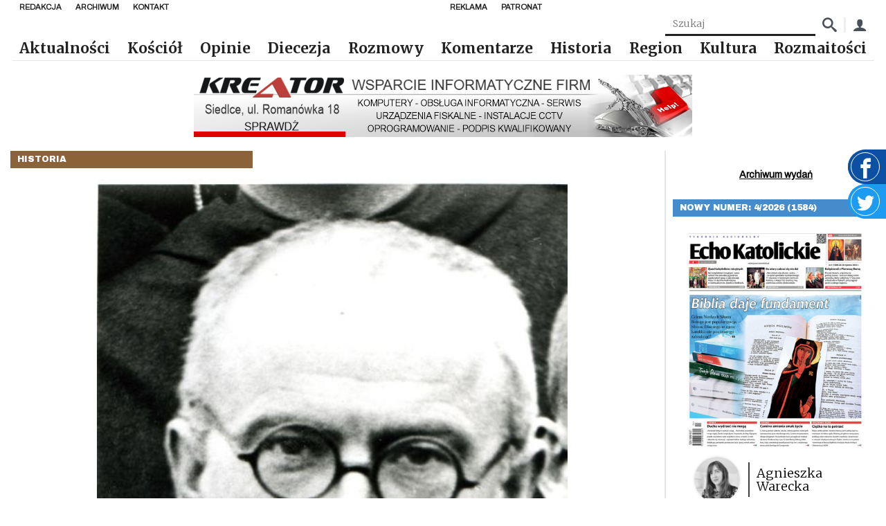

--- FILE ---
content_type: text/html; charset=UTF-8
request_url: https://echokatolickie.pl/nie-tylko-grudka-ziemi/
body_size: 19768
content:
<!DOCTYPE html>
<html lang="pl-PL">

<head>
    <meta charset="UTF-8"/>
    <meta name="viewport" content="width=device-width, initial-scale=1.0"/>
    <meta http-equiv="X-UA-Compatible" content="ie=edge"/>
    <link rel="preconnect" href="https://fonts.googleapis.com">
    <link rel="stylesheet" href="https://fonts.googleapis.com/css2?family=Archivo&family=Archivo+Black&family=Merriweather:wght@300;700&display=swap">
    <script async defer crossorigin="anonymous" src="https://connect.facebook.net/pl_PL/sdk.js#xfbml=1&version=v8.0"
            nonce="xwsJJmXW"></script>
    <link href="https://unpkg.com/mobius1-selectr@latest/dist/selectr.min.css" rel="stylesheet" type="text/css">
    <meta name="author" content="makememore.eu"/>
    <meta name='robots' content='max-image-preview:large' />
<link rel="alternate" title="oEmbed (JSON)" type="application/json+oembed" href="https://echokatolickie.pl/wp-json/oembed/1.0/embed?url=https%3A%2F%2Fechokatolickie.pl%2Fnie-tylko-grudka-ziemi%2F" />
<link rel="alternate" title="oEmbed (XML)" type="text/xml+oembed" href="https://echokatolickie.pl/wp-json/oembed/1.0/embed?url=https%3A%2F%2Fechokatolickie.pl%2Fnie-tylko-grudka-ziemi%2F&#038;format=xml" />
<style id='wp-img-auto-sizes-contain-inline-css' type='text/css'>
img:is([sizes=auto i],[sizes^="auto," i]){contain-intrinsic-size:3000px 1500px}
/*# sourceURL=wp-img-auto-sizes-contain-inline-css */
</style>
<style id='wp-emoji-styles-inline-css' type='text/css'>

	img.wp-smiley, img.emoji {
		display: inline !important;
		border: none !important;
		box-shadow: none !important;
		height: 1em !important;
		width: 1em !important;
		margin: 0 0.07em !important;
		vertical-align: -0.1em !important;
		background: none !important;
		padding: 0 !important;
	}
/*# sourceURL=wp-emoji-styles-inline-css */
</style>
<style id='wp-block-library-inline-css' type='text/css'>
:root{--wp-block-synced-color:#7a00df;--wp-block-synced-color--rgb:122,0,223;--wp-bound-block-color:var(--wp-block-synced-color);--wp-editor-canvas-background:#ddd;--wp-admin-theme-color:#007cba;--wp-admin-theme-color--rgb:0,124,186;--wp-admin-theme-color-darker-10:#006ba1;--wp-admin-theme-color-darker-10--rgb:0,107,160.5;--wp-admin-theme-color-darker-20:#005a87;--wp-admin-theme-color-darker-20--rgb:0,90,135;--wp-admin-border-width-focus:2px}@media (min-resolution:192dpi){:root{--wp-admin-border-width-focus:1.5px}}.wp-element-button{cursor:pointer}:root .has-very-light-gray-background-color{background-color:#eee}:root .has-very-dark-gray-background-color{background-color:#313131}:root .has-very-light-gray-color{color:#eee}:root .has-very-dark-gray-color{color:#313131}:root .has-vivid-green-cyan-to-vivid-cyan-blue-gradient-background{background:linear-gradient(135deg,#00d084,#0693e3)}:root .has-purple-crush-gradient-background{background:linear-gradient(135deg,#34e2e4,#4721fb 50%,#ab1dfe)}:root .has-hazy-dawn-gradient-background{background:linear-gradient(135deg,#faaca8,#dad0ec)}:root .has-subdued-olive-gradient-background{background:linear-gradient(135deg,#fafae1,#67a671)}:root .has-atomic-cream-gradient-background{background:linear-gradient(135deg,#fdd79a,#004a59)}:root .has-nightshade-gradient-background{background:linear-gradient(135deg,#330968,#31cdcf)}:root .has-midnight-gradient-background{background:linear-gradient(135deg,#020381,#2874fc)}:root{--wp--preset--font-size--normal:16px;--wp--preset--font-size--huge:42px}.has-regular-font-size{font-size:1em}.has-larger-font-size{font-size:2.625em}.has-normal-font-size{font-size:var(--wp--preset--font-size--normal)}.has-huge-font-size{font-size:var(--wp--preset--font-size--huge)}.has-text-align-center{text-align:center}.has-text-align-left{text-align:left}.has-text-align-right{text-align:right}.has-fit-text{white-space:nowrap!important}#end-resizable-editor-section{display:none}.aligncenter{clear:both}.items-justified-left{justify-content:flex-start}.items-justified-center{justify-content:center}.items-justified-right{justify-content:flex-end}.items-justified-space-between{justify-content:space-between}.screen-reader-text{border:0;clip-path:inset(50%);height:1px;margin:-1px;overflow:hidden;padding:0;position:absolute;width:1px;word-wrap:normal!important}.screen-reader-text:focus{background-color:#ddd;clip-path:none;color:#444;display:block;font-size:1em;height:auto;left:5px;line-height:normal;padding:15px 23px 14px;text-decoration:none;top:5px;width:auto;z-index:100000}html :where(.has-border-color){border-style:solid}html :where([style*=border-top-color]){border-top-style:solid}html :where([style*=border-right-color]){border-right-style:solid}html :where([style*=border-bottom-color]){border-bottom-style:solid}html :where([style*=border-left-color]){border-left-style:solid}html :where([style*=border-width]){border-style:solid}html :where([style*=border-top-width]){border-top-style:solid}html :where([style*=border-right-width]){border-right-style:solid}html :where([style*=border-bottom-width]){border-bottom-style:solid}html :where([style*=border-left-width]){border-left-style:solid}html :where(img[class*=wp-image-]){height:auto;max-width:100%}:where(figure){margin:0 0 1em}html :where(.is-position-sticky){--wp-admin--admin-bar--position-offset:var(--wp-admin--admin-bar--height,0px)}@media screen and (max-width:600px){html :where(.is-position-sticky){--wp-admin--admin-bar--position-offset:0px}}

/*# sourceURL=wp-block-library-inline-css */
</style><style id='global-styles-inline-css' type='text/css'>
:root{--wp--preset--aspect-ratio--square: 1;--wp--preset--aspect-ratio--4-3: 4/3;--wp--preset--aspect-ratio--3-4: 3/4;--wp--preset--aspect-ratio--3-2: 3/2;--wp--preset--aspect-ratio--2-3: 2/3;--wp--preset--aspect-ratio--16-9: 16/9;--wp--preset--aspect-ratio--9-16: 9/16;--wp--preset--color--black: #000000;--wp--preset--color--cyan-bluish-gray: #abb8c3;--wp--preset--color--white: #ffffff;--wp--preset--color--pale-pink: #f78da7;--wp--preset--color--vivid-red: #cf2e2e;--wp--preset--color--luminous-vivid-orange: #ff6900;--wp--preset--color--luminous-vivid-amber: #fcb900;--wp--preset--color--light-green-cyan: #7bdcb5;--wp--preset--color--vivid-green-cyan: #00d084;--wp--preset--color--pale-cyan-blue: #8ed1fc;--wp--preset--color--vivid-cyan-blue: #0693e3;--wp--preset--color--vivid-purple: #9b51e0;--wp--preset--gradient--vivid-cyan-blue-to-vivid-purple: linear-gradient(135deg,rgb(6,147,227) 0%,rgb(155,81,224) 100%);--wp--preset--gradient--light-green-cyan-to-vivid-green-cyan: linear-gradient(135deg,rgb(122,220,180) 0%,rgb(0,208,130) 100%);--wp--preset--gradient--luminous-vivid-amber-to-luminous-vivid-orange: linear-gradient(135deg,rgb(252,185,0) 0%,rgb(255,105,0) 100%);--wp--preset--gradient--luminous-vivid-orange-to-vivid-red: linear-gradient(135deg,rgb(255,105,0) 0%,rgb(207,46,46) 100%);--wp--preset--gradient--very-light-gray-to-cyan-bluish-gray: linear-gradient(135deg,rgb(238,238,238) 0%,rgb(169,184,195) 100%);--wp--preset--gradient--cool-to-warm-spectrum: linear-gradient(135deg,rgb(74,234,220) 0%,rgb(151,120,209) 20%,rgb(207,42,186) 40%,rgb(238,44,130) 60%,rgb(251,105,98) 80%,rgb(254,248,76) 100%);--wp--preset--gradient--blush-light-purple: linear-gradient(135deg,rgb(255,206,236) 0%,rgb(152,150,240) 100%);--wp--preset--gradient--blush-bordeaux: linear-gradient(135deg,rgb(254,205,165) 0%,rgb(254,45,45) 50%,rgb(107,0,62) 100%);--wp--preset--gradient--luminous-dusk: linear-gradient(135deg,rgb(255,203,112) 0%,rgb(199,81,192) 50%,rgb(65,88,208) 100%);--wp--preset--gradient--pale-ocean: linear-gradient(135deg,rgb(255,245,203) 0%,rgb(182,227,212) 50%,rgb(51,167,181) 100%);--wp--preset--gradient--electric-grass: linear-gradient(135deg,rgb(202,248,128) 0%,rgb(113,206,126) 100%);--wp--preset--gradient--midnight: linear-gradient(135deg,rgb(2,3,129) 0%,rgb(40,116,252) 100%);--wp--preset--font-size--small: 13px;--wp--preset--font-size--medium: 20px;--wp--preset--font-size--large: 36px;--wp--preset--font-size--x-large: 42px;--wp--preset--spacing--20: 0.44rem;--wp--preset--spacing--30: 0.67rem;--wp--preset--spacing--40: 1rem;--wp--preset--spacing--50: 1.5rem;--wp--preset--spacing--60: 2.25rem;--wp--preset--spacing--70: 3.38rem;--wp--preset--spacing--80: 5.06rem;--wp--preset--shadow--natural: 6px 6px 9px rgba(0, 0, 0, 0.2);--wp--preset--shadow--deep: 12px 12px 50px rgba(0, 0, 0, 0.4);--wp--preset--shadow--sharp: 6px 6px 0px rgba(0, 0, 0, 0.2);--wp--preset--shadow--outlined: 6px 6px 0px -3px rgb(255, 255, 255), 6px 6px rgb(0, 0, 0);--wp--preset--shadow--crisp: 6px 6px 0px rgb(0, 0, 0);}:where(.is-layout-flex){gap: 0.5em;}:where(.is-layout-grid){gap: 0.5em;}body .is-layout-flex{display: flex;}.is-layout-flex{flex-wrap: wrap;align-items: center;}.is-layout-flex > :is(*, div){margin: 0;}body .is-layout-grid{display: grid;}.is-layout-grid > :is(*, div){margin: 0;}:where(.wp-block-columns.is-layout-flex){gap: 2em;}:where(.wp-block-columns.is-layout-grid){gap: 2em;}:where(.wp-block-post-template.is-layout-flex){gap: 1.25em;}:where(.wp-block-post-template.is-layout-grid){gap: 1.25em;}.has-black-color{color: var(--wp--preset--color--black) !important;}.has-cyan-bluish-gray-color{color: var(--wp--preset--color--cyan-bluish-gray) !important;}.has-white-color{color: var(--wp--preset--color--white) !important;}.has-pale-pink-color{color: var(--wp--preset--color--pale-pink) !important;}.has-vivid-red-color{color: var(--wp--preset--color--vivid-red) !important;}.has-luminous-vivid-orange-color{color: var(--wp--preset--color--luminous-vivid-orange) !important;}.has-luminous-vivid-amber-color{color: var(--wp--preset--color--luminous-vivid-amber) !important;}.has-light-green-cyan-color{color: var(--wp--preset--color--light-green-cyan) !important;}.has-vivid-green-cyan-color{color: var(--wp--preset--color--vivid-green-cyan) !important;}.has-pale-cyan-blue-color{color: var(--wp--preset--color--pale-cyan-blue) !important;}.has-vivid-cyan-blue-color{color: var(--wp--preset--color--vivid-cyan-blue) !important;}.has-vivid-purple-color{color: var(--wp--preset--color--vivid-purple) !important;}.has-black-background-color{background-color: var(--wp--preset--color--black) !important;}.has-cyan-bluish-gray-background-color{background-color: var(--wp--preset--color--cyan-bluish-gray) !important;}.has-white-background-color{background-color: var(--wp--preset--color--white) !important;}.has-pale-pink-background-color{background-color: var(--wp--preset--color--pale-pink) !important;}.has-vivid-red-background-color{background-color: var(--wp--preset--color--vivid-red) !important;}.has-luminous-vivid-orange-background-color{background-color: var(--wp--preset--color--luminous-vivid-orange) !important;}.has-luminous-vivid-amber-background-color{background-color: var(--wp--preset--color--luminous-vivid-amber) !important;}.has-light-green-cyan-background-color{background-color: var(--wp--preset--color--light-green-cyan) !important;}.has-vivid-green-cyan-background-color{background-color: var(--wp--preset--color--vivid-green-cyan) !important;}.has-pale-cyan-blue-background-color{background-color: var(--wp--preset--color--pale-cyan-blue) !important;}.has-vivid-cyan-blue-background-color{background-color: var(--wp--preset--color--vivid-cyan-blue) !important;}.has-vivid-purple-background-color{background-color: var(--wp--preset--color--vivid-purple) !important;}.has-black-border-color{border-color: var(--wp--preset--color--black) !important;}.has-cyan-bluish-gray-border-color{border-color: var(--wp--preset--color--cyan-bluish-gray) !important;}.has-white-border-color{border-color: var(--wp--preset--color--white) !important;}.has-pale-pink-border-color{border-color: var(--wp--preset--color--pale-pink) !important;}.has-vivid-red-border-color{border-color: var(--wp--preset--color--vivid-red) !important;}.has-luminous-vivid-orange-border-color{border-color: var(--wp--preset--color--luminous-vivid-orange) !important;}.has-luminous-vivid-amber-border-color{border-color: var(--wp--preset--color--luminous-vivid-amber) !important;}.has-light-green-cyan-border-color{border-color: var(--wp--preset--color--light-green-cyan) !important;}.has-vivid-green-cyan-border-color{border-color: var(--wp--preset--color--vivid-green-cyan) !important;}.has-pale-cyan-blue-border-color{border-color: var(--wp--preset--color--pale-cyan-blue) !important;}.has-vivid-cyan-blue-border-color{border-color: var(--wp--preset--color--vivid-cyan-blue) !important;}.has-vivid-purple-border-color{border-color: var(--wp--preset--color--vivid-purple) !important;}.has-vivid-cyan-blue-to-vivid-purple-gradient-background{background: var(--wp--preset--gradient--vivid-cyan-blue-to-vivid-purple) !important;}.has-light-green-cyan-to-vivid-green-cyan-gradient-background{background: var(--wp--preset--gradient--light-green-cyan-to-vivid-green-cyan) !important;}.has-luminous-vivid-amber-to-luminous-vivid-orange-gradient-background{background: var(--wp--preset--gradient--luminous-vivid-amber-to-luminous-vivid-orange) !important;}.has-luminous-vivid-orange-to-vivid-red-gradient-background{background: var(--wp--preset--gradient--luminous-vivid-orange-to-vivid-red) !important;}.has-very-light-gray-to-cyan-bluish-gray-gradient-background{background: var(--wp--preset--gradient--very-light-gray-to-cyan-bluish-gray) !important;}.has-cool-to-warm-spectrum-gradient-background{background: var(--wp--preset--gradient--cool-to-warm-spectrum) !important;}.has-blush-light-purple-gradient-background{background: var(--wp--preset--gradient--blush-light-purple) !important;}.has-blush-bordeaux-gradient-background{background: var(--wp--preset--gradient--blush-bordeaux) !important;}.has-luminous-dusk-gradient-background{background: var(--wp--preset--gradient--luminous-dusk) !important;}.has-pale-ocean-gradient-background{background: var(--wp--preset--gradient--pale-ocean) !important;}.has-electric-grass-gradient-background{background: var(--wp--preset--gradient--electric-grass) !important;}.has-midnight-gradient-background{background: var(--wp--preset--gradient--midnight) !important;}.has-small-font-size{font-size: var(--wp--preset--font-size--small) !important;}.has-medium-font-size{font-size: var(--wp--preset--font-size--medium) !important;}.has-large-font-size{font-size: var(--wp--preset--font-size--large) !important;}.has-x-large-font-size{font-size: var(--wp--preset--font-size--x-large) !important;}
/*# sourceURL=global-styles-inline-css */
</style>

<style id='classic-theme-styles-inline-css' type='text/css'>
/*! This file is auto-generated */
.wp-block-button__link{color:#fff;background-color:#32373c;border-radius:9999px;box-shadow:none;text-decoration:none;padding:calc(.667em + 2px) calc(1.333em + 2px);font-size:1.125em}.wp-block-file__button{background:#32373c;color:#fff;text-decoration:none}
/*# sourceURL=/wp-includes/css/classic-themes.min.css */
</style>
<link rel='stylesheet' id='contact-form-7-css' href='https://echokatolickie.pl/wp-content/plugins/contact-form-7/includes/css/styles.css?ver=6.1.4' type='text/css' media='all' />
<link rel='stylesheet' id='gsk-style-fonts-css' href='https://echokatolickie.pl/wp-content/themes/smk_theme/style.css?ver=1.0.2' type='text/css' media='all' />
<link rel='stylesheet' id='gsk-style-css' href='https://echokatolickie.pl/wp-content/themes/smk_theme/build/app.css?ver=1.0.2' type='text/css' media='all' />
<link rel='stylesheet' id='ps-style-css' href='https://echokatolickie.pl/wp-content/themes/smk_theme/js/photoswipe.css?ver=1.0.2' type='text/css' media='all' />
<script type="text/javascript">
            window._nslDOMReady = function (callback) {
                if ( document.readyState === "complete" || document.readyState === "interactive" ) {
                    callback();
                } else {
                    document.addEventListener( "DOMContentLoaded", callback );
                }
            };
            </script><script type="text/javascript" src="https://echokatolickie.pl/wp-content/plugins/echo/js/script.js?ver=1.0" id="echo_scripts-js"></script>
<script type="text/javascript" src="https://echokatolickie.pl/wp-includes/js/jquery/jquery.min.js?ver=3.7.1" id="jquery-core-js"></script>
<script type="text/javascript" src="https://echokatolickie.pl/wp-includes/js/jquery/jquery-migrate.min.js?ver=3.4.1" id="jquery-migrate-js"></script>
<script type="text/javascript" id="echo_sonda_script-js-extra">
/* <![CDATA[ */
var data = {"rest":{"nonce":"ad86dfc44f"}};
//# sourceURL=echo_sonda_script-js-extra
/* ]]> */
</script>
<script type="text/javascript" src="https://echokatolickie.pl/wp-content/plugins/echo/js/sonda.js?ver=1.0" id="echo_sonda_script-js"></script>
<script type="text/javascript" src="https://echokatolickie.pl/wp-content/plugins/echo/js/load-tpay.js?ver=1.0" id="echo_tpay_script-js"></script>
<link rel="https://api.w.org/" href="https://echokatolickie.pl/wp-json/" /><link rel="alternate" title="JSON" type="application/json" href="https://echokatolickie.pl/wp-json/wp/v2/posts/25164" /><link rel="EditURI" type="application/rsd+xml" title="RSD" href="https://echokatolickie.pl/xmlrpc.php?rsd" />
<link rel="canonical" href="https://echokatolickie.pl/nie-tylko-grudka-ziemi/" />
<link rel='shortlink' href='https://echokatolickie.pl/?p=25164' />
    <meta http-equiv="Content-Type" content="text/html; charset=UTF-8"/>

    <title>Echo Katolickie &raquo; Nie tylko grudka ziemi</title>
</head>

<body class="wp-singular post-template-default single single-post postid-25164 single-format-standard wp-theme-smk_theme class-name">

<div id="fb-root"></div>

<a href="https://www.facebook.com/echokatolickie/" target="_blank" class="widget widget-facebook">
    <div class="widget-facebook__icon"><span class="icon-facebook"></span></div>
</a>
<a href="https://twitter.com/DiecSiedlce" target="_blank" class="widget widget-twitter">
    <div class="widget-twitter__icon">
        <svg fill="#fff" viewBox="0 0 1920 1920" xmlns="http://www.w3.org/2000/svg">
            <path d="M1920 311.856c-70.701 33.769-146.598 56.47-226.221 66.86 81.317-52.517 143.774-135.529 173.252-234.691-76.236 48.678-160.716 84.028-250.391 103.002-71.718-82.56-174.268-134.06-287.435-134.06-217.75 0-394.165 189.966-394.165 424.206 0 33.318 3.614 65.619 10.165 96.678C617.9 616.119 327.304 447.385 133.045 190.67c-33.77 62.57-53.309 135.53-53.309 213.233 0 147.162 91.031 276.818 196.744 353.054-64.602-2.26-157.101-21.46-157.101-53.309v5.648c0 205.327 114.41 376.658 294.55 415.849-32.978 9.487-78.38 14.795-114.409 14.795-25.412 0-55.454-2.71-79.624-7.793 50.26 168.509 193.13 291.163 365.478 294.777-134.852 113.506-306.07 181.383-490.616 181.383-31.85 0-64.038-2.033-94.758-5.873 174.494 120.17 381.176 190.532 603.67 190.532 724.97 0 1121.055-646.136 1121.055-1206.55 0-18.41-.452-36.932-1.356-55.116 77.026-59.746 143.887-134.4 196.631-219.444" fill-rule="evenodd"/>
        </svg>
    </div>
</a>


<nav class="nav">
    <div class="nav-top">
            <ul id="top_left_menu" class="nav-items nav-top__menu"><li class='nav-item'><a href="https://echokatolickie.pl/redakcja/" class="nav-link bgc-after--1">Redakcja</a></li>
<li class='nav-item'><a href="/?s=" class="nav-link bgc-after--1">Archiwum</a></li>
<li class='nav-item'><a href="https://echokatolickie.pl/kontakt/" class="nav-link bgc-after--1">Kontakt</a></li>
</ul>            <ul id="top_right_menu" class="nav-items nav-top__menu"><li class='nav-item'><a href="https://echokatolickie.pl/reklama/" class="nav-link bgc-after--1">Reklama</a></li>
<li class='nav-item'><a href="https://echokatolickie.pl/patronat-echo/" class="nav-link bgc-after--1">Patronat</a></li>
</ul>    </div>
    <form class="nav-box" method="post"
          action="https://echokatolickie.pl/?s=">
        <input name="article_search" class="search-input" type="text" placeholder="Szukaj"
               value=""/>
        <input type="hidden" name="s" value="">
        <button class="nav-box_icon"><span class="icon-search"></span></button>

        <div class="nav-box_separator"></div>
        <a href="/konto/" class="nav-box_icon"><span class="icon-user"></span></a>
    </form>
    <a href="https://echokatolickie.pl/" class="brand">
        <img src="https://echokatolickie.pl/wp-content/themes/smk_theme/images/logo-ek.jpg" alt="Echo Katolickie" class="logo">
    </a>
    <ul class="nav-items">
        <ul id="menu-bot-left" class="menu"><li class='nav-item'><a href="https://echokatolickie.pl/category/aktualnosci/" class="nav-link bgc-after--1">Aktualności</a></li>
<li class='nav-item'><a href="https://echokatolickie.pl/category/kosciol/" class="nav-link bgc-after--1">Kościół</a></li>
<li class='nav-item'><a href="https://echokatolickie.pl/category/opinie/" class="nav-link bgc-after--4">Opinie</a></li>
<li class='nav-item'><a href="https://echokatolickie.pl/category/diecezja/" class="nav-link bgc-after--1">Diecezja</a></li>
<li class='nav-item'><a href="https://echokatolickie.pl/category/rozmowy/" class="nav-link bgc-after--2">Rozmowy</a></li>
<li class='nav-item'><a href="https://echokatolickie.pl/category/komentarze/" class="nav-link bgc-after--9">Komentarze</a></li>
<li class='nav-item'><a href="https://echokatolickie.pl/category/historia/" class="nav-link bgc-after--5">Historia</a></li>
<li class='nav-item'><a href="https://echokatolickie.pl/category/region/" class="nav-link bgc-after--7">Region</a></li>
<li class='nav-item'><a href="https://echokatolickie.pl/category/kultura/" class="nav-link bgc-after--6">Kultura</a></li>
<li class='nav-item'><a href="https://echokatolickie.pl/category/rozmaitosci/" class="nav-link bgc-after--1">Rozmaitości</a></li>
</ul>    </ul>
    <button title="Menu" class="menu_btn nav-burger"></button>
</nav>

<nav class="mobile-nav inactive">
    <a href="https://echokatolickie.pl/" class="brand">
        <img src="https://echokatolickie.pl/wp-content/themes/smk_theme/images/logo.jpg" class="logo" alt="Echo Katolickie">
    </a>
    <ul class="nav-items">
        <ul id="menu-bot-left-1" class="menu"><li class='nav-item'><a href="https://echokatolickie.pl/category/aktualnosci/" class="nav-link bgc-after--1">Aktualności</a></li>
<li class='nav-item'><a href="https://echokatolickie.pl/category/kosciol/" class="nav-link bgc-after--1">Kościół</a></li>
<li class='nav-item'><a href="https://echokatolickie.pl/category/opinie/" class="nav-link bgc-after--4">Opinie</a></li>
<li class='nav-item'><a href="https://echokatolickie.pl/category/diecezja/" class="nav-link bgc-after--1">Diecezja</a></li>
<li class='nav-item'><a href="https://echokatolickie.pl/category/rozmowy/" class="nav-link bgc-after--2">Rozmowy</a></li>
<li class='nav-item'><a href="https://echokatolickie.pl/category/komentarze/" class="nav-link bgc-after--9">Komentarze</a></li>
<li class='nav-item'><a href="https://echokatolickie.pl/category/historia/" class="nav-link bgc-after--5">Historia</a></li>
<li class='nav-item'><a href="https://echokatolickie.pl/category/region/" class="nav-link bgc-after--7">Region</a></li>
<li class='nav-item'><a href="https://echokatolickie.pl/category/kultura/" class="nav-link bgc-after--6">Kultura</a></li>
<li class='nav-item'><a href="https://echokatolickie.pl/category/rozmaitosci/" class="nav-link bgc-after--1">Rozmaitości</a></li>
</ul>    </ul>
</nav>


    <div class="container row">
		<div class="ad ad-1"></div>
        <main class="col l9">
            <div class="category-label bgc--5">Historia</div>

            <div class="content">

                <figure class="content__figure">
					                        <img src="https://echokatolickie.pl/wp-content/uploads/2015/08/1439379486.jpg"
                             srcset="https://echokatolickie.pl/wp-content/uploads/2015/08/1439379486-191x300.jpg 191w, https://echokatolickie.pl/wp-content/uploads/2015/08/1439379486.jpg 500w"
                             sizes="(max-width: 50em) 87vw, 680px" class="content__image"
                             alt="Źródło: ARCHIWUM">
					
                    <div class="text-right">Źródło: ARCHIWUM </div>
                </figure>
                <div class="content__tags">
                    <a href="https://echokatolickie.pl/release/33-2015-1050/"
                       class="content__tag">33/2015 (1050)</a>
                    <span class="content__date">2015-08-12</span>
                </div>
                <h1 class="content__title">Nie tylko grudka ziemi</h1>
                <div class="content__excerpt">
					<b>Gdy w 1971 r. kardynał Karol Wojtyła chciał po beatyfikacji o. 
Maksymiliana Marii Kolbego obdarować zebranych na synodzie biskupów 
jego relikwią, mógł im przekazać tylko grudkę ziemi z placu obozowego 
w Auschwitz. Wszystko inne strawił ogień. Przetrwało jednak dzieło. I 
świadectwo świętości.</b><br /><br />


14 sierpnia Kościół obchodzi wspomnienie św. Maksymiliana Marii 
Kolbego. Z postacią męczennika od zawsze łączyły św. Jana Pawła II 
szczególne więzy.                </div>
                <div class="content__excerpt">
					<div class="ad ad-1"></div><p><span>„Byłem przyjęty na audiencji u papieża Pawła VI &#8211; relacjonował kard. Karol Wojtyła w kazaniu wygłoszonym w Krakowie 2 października 1968 r. &#8211; Po dłuższej rozmowie zapytał mnie Ojciec Święty: «Co bym mógł dla Kościoła i narodu uczynić?». Odpowiedziałem: «Ojcze Święty, my, Polacy, przede wszystkim czekamy na beatyfikację lub na kanonizację któregoś z naszych rodaków &#8211; kandydatów na ołtarze». «Którzy to są?». Powiadam papieżowi: «Jest tych kandydatów na ołtarze (&#8230;) z narodu polskiego pięćdziesięciu. Najbardziej chyba oczekuje naród polski na beatyfikację ojca Maksymiliana Kolbego». Papież wysłuchał moich słów, kazał je zanotować. Zwykle na beatyfikację czy kanonizację sług Bożych czeka się długo. Tym razem czekaliśmy krótko”.</span></p>
<p>Kard. K. Wojtyła nie wiedział jeszcze wtedy, że za niedługi czas zrządzeniem Bożej opatrzności będzie tym, który już jako następca św. Piotra ogłosi franciszkanina z Niepokalanowa świętym. Stało się to 10 października 1982 r. Św. Maksymilian Kolbe został pierwszym kanonizowanym przez św. Jana Pawła II Polakiem.</p>
<p>Wyniesienie na ołtarze św. Maksymiliana przypadło na szczególny okres: stan wojenny w Polsce, tysiące osób zostało internowanych, uwięzionych, w ludzkich sercach panowały rozpacz i przygnębienie. Władze komunistyczne nie pozwoliły na udział w uroczystości w Rzymie księdzu prymasowi Józefowi Glempowi. Ci, którym udało się przyjechać na kanonizację, płakali. Zauważył to Ojciec Święty Jan Paweł II. W dopowiedzeniu do przemówienia wygłoszonego podczas audiencji dla Polaków 11 października 1982 r. wołał: „Społeczeństwo polskie, mój naród, zasługuje nie na to, ażeby go pobudzać do łez rozpaczy i przygnębienia, ale na to, żeby tworzyć lepszą jego przyszłość”.</p>
<p>Nie da się zbudować przyszłości, jeżeli nie sięgnie się do doświadczeń przeszłości.</p>
<p><strong>Syn polskiego narodu</strong></p>
<p>Kanonizacja św. Maksymiliana miała ogromne znaczenie dla papieża i Polaków. Nie chodziło tu tylko o więź emocjonalną z osobą o. M. Kolbego. Wszystko, co było związane z tą postacią, miało dla św. Jana Pawła II przede wszystkim wymiar symboliczny. Dotykało dziejów narodu, uciemiężonego i przez wieki sukcesywnie niszczonego &#8211; a przecież ciągle się odradzającego. Było częścią dziedzictwa duchowego jego ojczyzny. „Wyrastając z polskiej ziemi, o. Maksymilian równocześnie wrastał w nią &#8211; mówił papież podczas homilii Mszy św. kanonizacyjnej. &#8211; Wrastał w społeczeństwo, wrastał w naród, którego dziedzictwem duchowym żył, którego mową mówił, którego doświadczenia dziejowe całym sobą dzielił. Jest ten nowy święty głęboko wpisany w historię Polski XX stulecia, w historię narodu i Kościoła. Jego świętość rośnie wraz z tą historią, z niej niejako czerpie swoje szczególne tworzywo”.</p>
<p>Jak bardzo głębokie było to zrośnięcie z historią &#8211; także tragiczną &#8211; polskiej ziemi, świadczy wydarzenie z 1971 r. Kiedy kard. K. Wojtyła chciał po beatyfikacji o. Maksymiliana obdarować zebranych na synodzie biskupów jego relikwią, mógł im przekazać tylko grudkę ziemi z placu obozowego w Oświęcimiu. Wszystko inne strawił ogień&#8230; Taka była cena wierności.</p>
<p><strong>Miłość potężniejsza od śmierci</strong></p>
<p>Podczas pamiętnego spotkania z rodakami w 1982 r. Papież Polak pytał: „Czy można więc powiedzieć, że jest to świętość zbudowana ze specyficznie «polskiego» tworzywa?”. I odpowiadał: „Myślę, że można i trzeba tak powiedzieć. Ziemia polska winna zebrać ten owoc, który dojrzały oddała niebu. Jest to szczególny owoc «czasu swego», na który patrzą wieki minione i który zarazem otwiera przyszłość. W owocu tym rozpoznajemy dzieje pokoleń, świadectwo, jakie pozostawiły wnukom i prawnukom. Jeżeli dzieje narodów tłumaczy się również wkładem świętych, których wydały, to dziejów Polski w XX stuleciu nie będzie można zrozumieć bez postaci o. Maksymiliana, męczennika z Oświęcimia”. Nie można, ponieważ bez tej postaci, która wniosła tak jasne światło w obozową ciemność śmierci, byłyby to dzieje pozbawione nadziei. Byłaby to kronika narodu przegranego i zdeptanego, który &#8211; uciemiężony &#8211; nie jest już w stanie się podnieść. O. M. Kolbe, choć po ludzku przegrał, to jednak odniósł zwycięstwo. W wymiarze ducha to ci, którzy dali mu śmiercionośny zastrzyk, przegrali. Zbyt wiele było w nich lęku.</p>
<p><strong>Metafora dziejów</strong></p>
<p>Historia św. Maksymiliana była dla św. Jana Pawła II metaforą dziejów całego narodu &#8211; niszczonego przez zaborców, po wojnie zaś deptanego przez tych, którzy rzekomo mieli stać na straży wolności &#8211; w rzeczywistości zaś byli gwarantem totalitarnego systemu. Narodu poniżonego w stanie wojennym. Skazanego na obłędną ideologię ziemskiego, komunistycznego „raju”, gdzie nie było miejsca dla Boga i Kościoła. Zawsze w którymś momencie jego dziejów Chrystus dawał znak &#8211; Bożą iskrę, która prowadziła do zwycięstwa. „Miłość okazała się potężniejsza od śmierci &#8211; powtórzył podczas audiencji 11 października 1982 r. myśl, która już padła w homilii kanonizacyjnej dzień wcześniej &#8211; potężniejsza od antyludzkiego systemu. Miłość człowieka odniosła swoje zwycięstwo tam, gdzie zdawała się tryumfować nienawiść i pogarda człowieka. W tym zwycięstwie miłości z Oświęcimia uobecniło się w jakiś szczególny sposób zwycięstwo z Golgoty. Ludzie przeżyli śmierć współwięźnia nie jako jeszcze jedną klęskę człowieka, ale jako zbawczy znak: znak naszego czasu, naszego stulecia (&#8230;). Właśnie dlatego śmierć Maksymiliana Kolbego stała się znakiem zwycięstwa. Było to zwycięstwo odniesione nad całym systemem pogardy i nienawiści człowieka i tego, co Boskie w człowieku &#8211; zwycięstwo podobne do tego, jakie odniósł na Kalwarii Pan nasz Jezus Chrystus”.</p>
<p>Podczas uroczystości kanonizacyjnej, jak też później w przesłaniu skierowanym do uczestników kongresu poświęconego dziełu i postaci św. Maksymiliana, który odbył się w Rzymie we wrześniu 2001 r., Jan Paweł II zwrócił uwagę na jeszcze jeden aspekt świadectwa wiary, jakie złożył o. M. Kolbe. Była to miłość do Niepokalanej. „Był głęboko przekonany, że ten, kto jest blisko Maryi, staje się wrażliwy na natchnienie Pocieszyciela, potrafi przyjąć i zrozumieć Jego podszepty i może całkowicie przylgnąć do Chrystusa. Ten, kto chce poznać i przepowiadać Ewangelię, musi zbliżyć się z ufnością do Niepokalanej, ponieważ Ona dogłębnie poznała tajemnice Syna Bożego”.</p>
<p>Nie można opisać dziejów Polski bez ukazania tej szczególnej więzi, jaka łączyła go &#8211; i nadal spaja &#8211; z osobą Matki Jezusa. Jakże bliska była to myśl Ojcu Świętemu, który w swoim zawołaniu umieścił słowa „Totus Tuus”.</p>
<p><strong>Wartość życia</strong></p>
<p>Jakie jest przesłanie św. Maksymiliana dla Polaków? Ukazuje wartość życia ludzkiego. W niczym się ona nie umniejsza &#8211; nawet wtedy, gdy zdaje się triumfować nienawiść i pogarda człowieka. Tylko Bóg ma władzę nad życiem. Jest bezcenne, ponieważ zostało odkupione krwią Zbawiciela.</p>
<p>Nie da się opisać przeszłości Polski bez ukazania dziejów Kościoła obecnego w niej od tysiąca lat, bez świadectwa świętości, jakie pozostawili po sobie jej najlepsi synowie i córki. „Ten święty woła więc całą syntezą swojego męczeństwa o konsekwentne poszanowanie praw człowieka, także praw narodu, bo przecież był synem narodu, którego prawa straszliwie pogwałcono” &#8211; mówił św. Jan Paweł II. Św. Maksymilian staje się dla każdego, niezależnie od przynależności, „codziennym świadkiem tego, co wielkie i sprawiedliwe, a przez co życie ludzkie na ziemi jest godne człowieka”.</p>
<p>Z postaci o. Maksymiliana Kolbego św. Jan Paweł II wydobywa nadzieję, która dziś w wielu środowiskach staje się „towarem” coraz bardziej deficytowym. Brakuje nam nadziei, ponieważ uwikłani w nowe formy zniewolenia nie potrafimy wyjść poza siebie, spojrzeć na swoje życie Bożymi oczyma. Jemu się to udało. Dlatego odniósł tak wspaniałe zwycięstwo.</p>
                        <span style="float:right;">
                    Ks. Paweł                    Siedlanowski                    </span>
						                </div>
            </div>
			<div class="ad ad-1"></div>        </main>

		<aside class="sidebar col s8 l3">
    
    <div class="sidebar__section text-center">
            </div>
    <div class="sidebar__section text-center">
        <a href="https://echokatolickie.pl/numer/" class="link text-bold">Archiwum wydań</a>
    </div>
        <div class="sidebar__section">
            <div class="category-label bgc--7">Nowy numer: 4/2026 (1584)</div>
            <div class="sidebar-block">
                <a href="https://echokatolickie.pl/numer/4-2026-1584/">
                    <figure class="sidebar-block__figure">
                        <img class="sidebar-block__image" src="https://echokatolickie.pl/wp-content/uploads/2026/01/1-3-410x500.jpg"
                             alt="4/2026 (1584)">
                    </figure>
                </a>
                                    <div class="sidebar-block__person">
                        <img src="https://echokatolickie.pl/wp-content/uploads/2023/01/AGA_21-cb-150x150.jpg" class="sidebar-block__avatar" style="width: 70px" />                        <div class="sidebar-block__v-separator"></div>
                        <div class="sidebar-block__name">Agnieszka Warecka</div>
                    </div>
                                                    <div class="sidebar-block__title">
                        <a href="https://echokatolickie.pl/numer/4-2026-1584/">
                            Rozmowa z Przyjacielem                        </a>
                    </div>
                                <div class="sidebar-block__content">„Nieznajomość Pisma Świętego jest nieznajomością Chrystusa” - powtarza za św. Hieronimem ks. Rafał Pietruczuk, moderator Dzieła Biblijnego im. Jana Pawła II Diecezji Siedleckiej. Okazją do rozmowy, którą zamieszczamy w tym wydaniu „Echa”, jest obchodzona 25 stycznia Niedziela Słowa Bożego. Stwierdzenie, iż coraz więcej osób sięga obecnie po Pismo Święte, ksiądz ocenia jako jedno z najbardziej budujących zjawisk w Kościele w ostatnich latach. Odnosi się także do kwestii trudności wynikających z lektury Słowa Bożego, wskazując - jako najczęstszy błąd - postanowienie czytania Biblii „od deski do deski”. „Zacznijmy od Ewangelii” - radzi, dopowiadając, że dopiero gdy zżyjemy się z ukazanym w niej Jezusem, łatwiej będzie nam zrozumieć też Stary Testament, który jest zapowiedzią Jego przyjścia. A warto, bo - jak tłumaczy ks. Rafał - katolik, który nie karmi się Pismem Świętym, skazuje się na duchową anemię. Dzieląc przekonanie, że najistotniejsze w lekturze Biblii jest nie tyle zdobycie wiedzy, co spotkanie - rozmowa z Przyjacielem, zachęcamy do śledzenia naszego kanału na YouTubie z medytacjami ks. R. Pietruczuka do niedzielnych Ewangelii. One nie opowiadają tylko o wydarzeniach sprzed 2 tys. lat, ale są komentarzem do naszego „tu i teraz”.

<strong> </strong></div>
            </div>
        </div>
    <div class="ad ad-2"></div><div class="sidebar__section">
    <div class="category-label  bgc--7">Facebook</div>
    <div class="fb-page" data-href="https://www.facebook.com/echokatolickie" data-tabs="timeline"
         data-height="500" data-small-header="false" data-adapt-container-width="true" data-hide-cover="false"
         data-show-facepile="true">
        <blockquote cite="https://www.facebook.com/echokatolickie" class="fb-xfbml-parse-ignore"><a
                    href="https://www.facebook.com/echokatolickie">Echo Katolickie</a></blockquote>
    </div>
</div>
<div class="sidebar__section">
    <a class="category-label bgc--4" href="https://echokatolickie.pl/category/aktualnosci/">Aktualności</a>
                <div class="sidebar-block">
                                <span class="sidebar-block__date">2026-01-21</span>
                <h3 class="sidebar-block__title sidebar-block__title--news">
                    <a href="https://echokatolickie.pl/pioro-w-dlon/">Pióro w dłoń!</a>
                </h3>
                <div class="sidebar-block__content">Miejski Ośrodek Kultury w Międzyrzecu Podlaskim rozpoczął przyjmowanie zgłoszeń do II Ogólnopolskiego Konkursu Literackiego im. Ryszarda Kornackiego.</div>
                <div class="sidebar-block__h-separator"></div>
            </div>
                        <div class="sidebar-block">
                                <span class="sidebar-block__date">2026-01-21</span>
                <h3 class="sidebar-block__title sidebar-block__title--news">
                    <a href="https://echokatolickie.pl/ola-z-przygod-powalczy-o-eurowizje/">Ola z Przygód powalczy o Eurowizję</a>
                </h3>
                <div class="sidebar-block__content">Aleksandra Antoniak, młoda wokalistka z Przygód w gminie Suchożebry, znalazła się w gronie finalistów Polskich Kwalifikacji do Konkursu Piosenki Eurowizji 2026.</div>
                <div class="sidebar-block__h-separator"></div>
            </div>
                        <div class="sidebar-block">
                                    <a href="https://echokatolickie.pl/miedzypokoleniowe-koledowanie-w-cdm/">
                        <figure class="sidebar-block__figure">
                            <img class="sidebar-block__image" src="https://echokatolickie.pl/wp-content/uploads/2026/01/CM-768x432.jpeg"
                                 alt="Międzypokoleniowe kolędowanie w CDM">
                        </figure>
                    </a>
                                <span class="sidebar-block__date">2026-01-20</span>
                <h3 class="sidebar-block__title sidebar-block__title--news">
                    <a href="https://echokatolickie.pl/miedzypokoleniowe-koledowanie-w-cdm/">Międzypokoleniowe kolędowanie w CDM</a>
                </h3>
                <div class="sidebar-block__content">„Razem?” - pod takim hasłem w Centrum Duszpasterstwa Młodzieży w Siedlcach po raz kolejny odbyło się kolędowanie.</div>
                <div class="sidebar-block__h-separator"></div>
            </div>
                        <div class="sidebar-block">
                                <span class="sidebar-block__date">2026-01-20</span>
                <h3 class="sidebar-block__title sidebar-block__title--news">
                    <a href="https://echokatolickie.pl/przeszli-do-etapu-krajowego-otk/">Przeszli do etapu krajowego OTK</a>
                </h3>
                <div class="sidebar-block__content">Michał Doluk (KLO w Białej Podlaskiej), Wiktoria Czyżewska (ZSP w Sobolewie) i Julia Ochnik (ZS nr 1 w Garwolinie) reprezentować będą naszą diecezję podczas etapu krajowego 36 Olimpiady Teologii Katolickiej.</div>
                <div class="sidebar-block__h-separator"></div>
            </div>
                        <div class="sidebar-block">
                                <span class="sidebar-block__date">2026-01-19</span>
                <h3 class="sidebar-block__title sidebar-block__title--news">
                    <a href="https://echokatolickie.pl/na-narty-i-nie-tylko/">Na narty i nie tylko</a>
                </h3>
                <div class="sidebar-block__content">W dniach 23-28 lutego ks. Ireneusz Jaśkiewicz organizuje wyjazd formacyjno-wypoczynkowy do Zakopanego.</div>
                <div class="sidebar-block__h-separator"></div>
            </div>
                        <div class="sidebar-block">
                                <span class="sidebar-block__date">2026-01-19</span>
                <h3 class="sidebar-block__title sidebar-block__title--news">
                    <a href="https://echokatolickie.pl/diecezjalny-dzien-zycia-konsekrowanego-7/">Diecezjalny dzień życia konsekrowanego</a>
                </h3>
                <div class="sidebar-block__content">2 lutego, w święto Ofiarowania Pańskiego, odbędzie się Diecezjalny Dzień Życia Konsekrowanego.</div>
                <div class="sidebar-block__h-separator"></div>
            </div>
                        <div class="sidebar-block">
                                    <a href="https://echokatolickie.pl/nie-potrzebujemy-namiastek-szczescia/">
                        <figure class="sidebar-block__figure">
                            <img class="sidebar-block__image" src="https://echokatolickie.pl/wp-content/uploads/2026/01/2026.01.18-Papiez-podczas-modlitwy-Aniol-Panski-@Vatican-Media-768x506.jpeg"
                                 alt="Nie potrzebujemy „namiastek szczęścia”">
                        </figure>
                    </a>
                                <span class="sidebar-block__date">2026-01-18</span>
                <h3 class="sidebar-block__title sidebar-block__title--news">
                    <a href="https://echokatolickie.pl/nie-potrzebujemy-namiastek-szczescia/">Nie potrzebujemy „namiastek szczęścia”</a>
                </h3>
                <div class="sidebar-block__content">Papież na koniec swego rozważania wskazał na św. Jana Chrzciciela, który uczy nas jak „zachować czujność ducha, kochając rzeczy proste i szczere słowa.</div>
                <div class="sidebar-block__h-separator"></div>
            </div>
                        <div class="sidebar-block">
                                <span class="sidebar-block__date">2026-01-18</span>
                <h3 class="sidebar-block__title sidebar-block__title--news">
                    <a href="https://echokatolickie.pl/kino-kobiet/">Kino Kobiet</a>
                </h3>
                <div class="sidebar-block__content">W ramach cyklu Kino Kobiet siedlecki Helios zaprasza 21 stycznia, o 18.00, na pokaz filmu pt. „Dalej jazda! 2”.</div>
                <div class="sidebar-block__h-separator"></div>
            </div>
                        <div class="sidebar-block">
                                <span class="sidebar-block__date">2026-01-17</span>
                <h3 class="sidebar-block__title sidebar-block__title--news">
                    <a href="https://echokatolickie.pl/68706-2/">Kamerdyner trzech papieży</a>
                </h3>
                <div class="sidebar-block__content">17 stycznia w kościele Santa Maria delle Grazie alle Fornaci, niedaleko Watykanu, sprawowana była Msza św. żałobna w intencji zmarłego papieskiego kamerdynera Angela Gugela.</div>
                <div class="sidebar-block__h-separator"></div>
            </div>
                        <div class="sidebar-block">
                                    <a href="https://echokatolickie.pl/zamurowano-drzwi-swiete-w-bazylice-sw-piotra/">
                        <figure class="sidebar-block__figure">
                            <img class="sidebar-block__image" src="https://echokatolickie.pl/wp-content/uploads/2026/01/cq5dam.web_.1280.1280-2026-01-16T211200.371-768x512.jpeg"
                                 alt="Zamurowano Drzwi Święte w Bazylice św. Piotra">
                        </figure>
                    </a>
                                <span class="sidebar-block__date">2026-01-17</span>
                <h3 class="sidebar-block__title sidebar-block__title--news">
                    <a href="https://echokatolickie.pl/zamurowano-drzwi-swiete-w-bazylice-sw-piotra/">Zamurowano Drzwi Święte w Bazylice św. Piotra</a>
                </h3>
                <div class="sidebar-block__content">W piątek 16 stycznia, w godzinach wieczornych, odbył się obrzęd zamurowania Drzwi Świętych w Bazylice św. Piotra.</div>
                <div class="sidebar-block__h-separator"></div>
            </div>
            </div>
            <div class="sidebar__section js-gallery">
                <div class="category-label bgc--7">Fotogaleria</div>

                <div class="sidebar-block">
                    <div class="sidebar-block__title">
                        Zjazd kolędników                    </div>
                    <div class="sidebar-block__content">
                        14 stycznia w Sanktuarium św. Józefa w Siedlcach odbył się diecezjalny Zjazd Kolędników Misyjnych. [fot. ML]                    </div>

                    <figure class="sidebar-block__figure">
                        <a href="https://echokatolickie.pl/wp-content/uploads/2026/01/3f6c1066-6c08-4d47-a8da-56f3a7262cc1.jpg"
                           target="_blank"
                           data-pswp-width="2048"
                           data-pswp-height="1152"
                           data-index="0">
                            <img class="sidebar-block__image"
                                 src="https://echokatolickie.pl/wp-content/uploads/2026/01/3f6c1066-6c08-4d47-a8da-56f3a7262cc1-500x281.jpg"
                                 alt="Zjazd kolędników">
                        </a>
                    </figure>
                    <div class="sidebar-block__gallery photoswipe-wrapper">

                                                <a href="https://echokatolickie.pl/wp-content/uploads/2026/01/eff14606-6f17-413f-9c65-43cbb1c73b60.jpg"
                           class="sidebar-block__gallery-element"
                           target="_blank"
                           data-index="1"
                           data-pswp-width="2048"
                           data-pswp-height="1152">
                            <img class="foto" src="https://echokatolickie.pl/wp-content/uploads/2026/01/eff14606-6f17-413f-9c65-43cbb1c73b60-500x281.jpg" alt="">
                        </a>
                                                    <a href="https://echokatolickie.pl/wp-content/uploads/2026/01/616379096_1477041171090032_8777799799869551585_n.jpg"
                           class="sidebar-block__gallery-element"
                           target="_blank"
                           data-index="2"
                           data-pswp-width="2048"
                           data-pswp-height="1152">
                            <img class="foto" src="https://echokatolickie.pl/wp-content/uploads/2026/01/616379096_1477041171090032_8777799799869551585_n-500x281.jpg" alt="">
                        </a>
                                                    <a href="https://echokatolickie.pl/wp-content/uploads/2026/01/615831941_1476195947841221_5621596160417889910_n.jpg"
                           class="sidebar-block__gallery-element"
                           target="_blank"
                           data-index="3"
                           data-pswp-width="2048"
                           data-pswp-height="921">
                            <img class="foto" src="https://echokatolickie.pl/wp-content/uploads/2026/01/615831941_1476195947841221_5621596160417889910_n-500x225.jpg" alt="">
                        </a>
                                                    <a href="https://echokatolickie.pl/wp-content/uploads/2026/01/615174991_1476195597841256_4241872715168577901_n.jpg"
                           class="sidebar-block__gallery-element"
                           target="_blank"
                           data-index="4"
                           data-pswp-width="2048"
                           data-pswp-height="921">
                            <img class="foto" src="https://echokatolickie.pl/wp-content/uploads/2026/01/615174991_1476195597841256_4241872715168577901_n-500x225.jpg" alt="">
                        </a>
                                                    <a href="https://echokatolickie.pl/wp-content/uploads/2026/01/614738210_1476195774507905_6620910820580108705_n.jpg"
                           class="sidebar-block__gallery-element"
                           target="_blank"
                           data-index="5"
                           data-pswp-width="921"
                           data-pswp-height="2048">
                            <img class="foto" src="https://echokatolickie.pl/wp-content/uploads/2026/01/614738210_1476195774507905_6620910820580108705_n-225x500.jpg" alt="">
                        </a>
                                                    <a href="https://echokatolickie.pl/wp-content/uploads/2026/01/379f8d98-f37e-47bf-b5c3-f1dd4ef72e79.jpg"
                           class="sidebar-block__gallery-element"
                           target="_blank"
                           data-index="6"
                           data-pswp-width="2048"
                           data-pswp-height="1152">
                            <img class="foto" src="https://echokatolickie.pl/wp-content/uploads/2026/01/379f8d98-f37e-47bf-b5c3-f1dd4ef72e79-500x281.jpg" alt="">
                        </a>
                                                    <a href="https://echokatolickie.pl/wp-content/uploads/2026/01/096d7930-077b-4919-b8a7-5d088e6b5aba.jpg"
                           class="sidebar-block__gallery-element"
                           target="_blank"
                           data-index="7"
                           data-pswp-width="2048"
                           data-pswp-height="1152">
                            <img class="foto" src="https://echokatolickie.pl/wp-content/uploads/2026/01/096d7930-077b-4919-b8a7-5d088e6b5aba-500x281.jpg" alt="">
                        </a>
                                                    <a href="https://echokatolickie.pl/wp-content/uploads/2026/01/67ca690d-0672-473e-b36e-da3c1792f8a7.jpg"
                           class="sidebar-block__gallery-element"
                           target="_blank"
                           data-index="8"
                           data-pswp-width="2048"
                           data-pswp-height="1152">
                            <img class="foto" src="https://echokatolickie.pl/wp-content/uploads/2026/01/67ca690d-0672-473e-b36e-da3c1792f8a7-500x281.jpg" alt="">
                        </a>
                                                    <a href="https://echokatolickie.pl/wp-content/uploads/2026/01/37dde196-d344-41e7-8dc9-4fe2ed3bb227.jpg"
                           class="sidebar-block__gallery-element"
                           target="_blank"
                           data-index="9"
                           data-pswp-width="2048"
                           data-pswp-height="1152">
                            <img class="foto" src="https://echokatolickie.pl/wp-content/uploads/2026/01/37dde196-d344-41e7-8dc9-4fe2ed3bb227-500x281.jpg" alt="">
                        </a>
                                                    <a href="https://echokatolickie.pl/wp-content/uploads/2026/01/35e40201-4703-420f-820c-b8a04862ddee.jpg"
                           class="sidebar-block__gallery-element"
                           target="_blank"
                           data-index="10"
                           data-pswp-width="2048"
                           data-pswp-height="1152">
                            <img class="foto" src="https://echokatolickie.pl/wp-content/uploads/2026/01/35e40201-4703-420f-820c-b8a04862ddee-500x281.jpg" alt="">
                        </a>
                                                    <a href="https://echokatolickie.pl/wp-content/uploads/2026/01/9ea1dc11-9d7c-4e4c-9655-e92f35fade2f-1.jpg"
                           class="sidebar-block__gallery-element"
                           target="_blank"
                           data-index="11"
                           data-pswp-width="2048"
                           data-pswp-height="1152">
                            <img class="foto" src="https://echokatolickie.pl/wp-content/uploads/2026/01/9ea1dc11-9d7c-4e4c-9655-e92f35fade2f-1-500x281.jpg" alt="">
                        </a>
                                                    <a href="https://echokatolickie.pl/wp-content/uploads/2026/01/9c104f4b-227d-4103-9fee-242418e55a2f.jpg"
                           class="sidebar-block__gallery-element"
                           target="_blank"
                           data-index="12"
                           data-pswp-width="2048"
                           data-pswp-height="1152">
                            <img class="foto" src="https://echokatolickie.pl/wp-content/uploads/2026/01/9c104f4b-227d-4103-9fee-242418e55a2f-500x281.jpg" alt="">
                        </a>
                            
                    </div>
                </div>
            </div>
        
            <div class="sidebar__section js-gallery">
                <div class="category-label bgc--7">Fotogaleria</div>

                <div class="sidebar-block">
                    <div class="sidebar-block__title">
                        Wyjątkowy koncert                    </div>
                    <div class="sidebar-block__content">
                        <p class="Standard">17 stycznia w kościele w Rykach odbył się koncert Małej Armii Janosika. [fot. T. Kępka]</p>                    </div>

                    <figure class="sidebar-block__figure">
                        <a href="https://echokatolickie.pl/wp-content/uploads/2026/01/Zdjecie-1.jpg"
                           target="_blank"
                           data-pswp-width="2048"
                           data-pswp-height="1368"
                           data-index="0">
                            <img class="sidebar-block__image"
                                 src="https://echokatolickie.pl/wp-content/uploads/2026/01/Zdjecie-1-500x334.jpg"
                                 alt="Wyjątkowy koncert">
                        </a>
                    </figure>
                    <div class="sidebar-block__gallery photoswipe-wrapper">

                                                <a href="https://echokatolickie.pl/wp-content/uploads/2026/01/Zdjecie-1.jpg"
                           class="sidebar-block__gallery-element"
                           target="_blank"
                           data-index="1"
                           data-pswp-width="2048"
                           data-pswp-height="1368">
                            <img class="foto" src="https://echokatolickie.pl/wp-content/uploads/2026/01/Zdjecie-1-500x334.jpg" alt="">
                        </a>
                                                    <a href="https://echokatolickie.pl/wp-content/uploads/2026/01/Zdjecie-12.jpg"
                           class="sidebar-block__gallery-element"
                           target="_blank"
                           data-index="2"
                           data-pswp-width="2048"
                           data-pswp-height="1368">
                            <img class="foto" src="https://echokatolickie.pl/wp-content/uploads/2026/01/Zdjecie-12-500x334.jpg" alt="">
                        </a>
                                                    <a href="https://echokatolickie.pl/wp-content/uploads/2026/01/Zdjecie-11.jpg"
                           class="sidebar-block__gallery-element"
                           target="_blank"
                           data-index="3"
                           data-pswp-width="1368"
                           data-pswp-height="2048">
                            <img class="foto" src="https://echokatolickie.pl/wp-content/uploads/2026/01/Zdjecie-11-334x500.jpg" alt="">
                        </a>
                                                    <a href="https://echokatolickie.pl/wp-content/uploads/2026/01/Zdjecie-10.jpg"
                           class="sidebar-block__gallery-element"
                           target="_blank"
                           data-index="4"
                           data-pswp-width="1368"
                           data-pswp-height="2048">
                            <img class="foto" src="https://echokatolickie.pl/wp-content/uploads/2026/01/Zdjecie-10-334x500.jpg" alt="">
                        </a>
                                                    <a href="https://echokatolickie.pl/wp-content/uploads/2026/01/Zdjecie-9.jpg"
                           class="sidebar-block__gallery-element"
                           target="_blank"
                           data-index="5"
                           data-pswp-width="2048"
                           data-pswp-height="1368">
                            <img class="foto" src="https://echokatolickie.pl/wp-content/uploads/2026/01/Zdjecie-9-500x334.jpg" alt="">
                        </a>
                                                    <a href="https://echokatolickie.pl/wp-content/uploads/2026/01/Zdjecie-8.jpg"
                           class="sidebar-block__gallery-element"
                           target="_blank"
                           data-index="6"
                           data-pswp-width="2048"
                           data-pswp-height="1368">
                            <img class="foto" src="https://echokatolickie.pl/wp-content/uploads/2026/01/Zdjecie-8-500x334.jpg" alt="">
                        </a>
                                                    <a href="https://echokatolickie.pl/wp-content/uploads/2026/01/Zdjecie-7.jpg"
                           class="sidebar-block__gallery-element"
                           target="_blank"
                           data-index="7"
                           data-pswp-width="2048"
                           data-pswp-height="1368">
                            <img class="foto" src="https://echokatolickie.pl/wp-content/uploads/2026/01/Zdjecie-7-500x334.jpg" alt="">
                        </a>
                                                    <a href="https://echokatolickie.pl/wp-content/uploads/2026/01/Zdjecie-6.jpg"
                           class="sidebar-block__gallery-element"
                           target="_blank"
                           data-index="8"
                           data-pswp-width="2048"
                           data-pswp-height="1368">
                            <img class="foto" src="https://echokatolickie.pl/wp-content/uploads/2026/01/Zdjecie-6-500x334.jpg" alt="">
                        </a>
                                                    <a href="https://echokatolickie.pl/wp-content/uploads/2026/01/Zdjecie-5.jpg"
                           class="sidebar-block__gallery-element"
                           target="_blank"
                           data-index="9"
                           data-pswp-width="2048"
                           data-pswp-height="1368">
                            <img class="foto" src="https://echokatolickie.pl/wp-content/uploads/2026/01/Zdjecie-5-500x334.jpg" alt="">
                        </a>
                                                    <a href="https://echokatolickie.pl/wp-content/uploads/2026/01/Zdjecie-4.jpg"
                           class="sidebar-block__gallery-element"
                           target="_blank"
                           data-index="10"
                           data-pswp-width="2048"
                           data-pswp-height="1368">
                            <img class="foto" src="https://echokatolickie.pl/wp-content/uploads/2026/01/Zdjecie-4-500x334.jpg" alt="">
                        </a>
                                                    <a href="https://echokatolickie.pl/wp-content/uploads/2026/01/Zdjecie-3.jpg"
                           class="sidebar-block__gallery-element"
                           target="_blank"
                           data-index="11"
                           data-pswp-width="2048"
                           data-pswp-height="1368">
                            <img class="foto" src="https://echokatolickie.pl/wp-content/uploads/2026/01/Zdjecie-3-500x334.jpg" alt="">
                        </a>
                                                    <a href="https://echokatolickie.pl/wp-content/uploads/2026/01/Zdjecie-2.jpg"
                           class="sidebar-block__gallery-element"
                           target="_blank"
                           data-index="12"
                           data-pswp-width="2048"
                           data-pswp-height="1368">
                            <img class="foto" src="https://echokatolickie.pl/wp-content/uploads/2026/01/Zdjecie-2-500x334.jpg" alt="">
                        </a>
                            
                    </div>
                </div>
            </div>
        

<div class="sidebar__section">
    <div class="category-label bgc--9">Patronat "ECHO"</div>
                <div class="sidebar-block">
                <a class="sidebar-block__title" href="https://echokatolickie.pl/patronat/psoty-i-warsztaty-z-kulinarnym-poddaszem/">
                    <figure class="sidebar-block__figure">
                        <img class="sidebar-block__image" src="https://echokatolickie.pl/wp-content/uploads/2026/01/PLAKAT-FILMOWE-FERIE-ZIMOWE-26-PSOTY.jpg"
                             alt="Psoty i warsztaty z Kulinarnym Poddaszem!">
                    </figure>
                </a>
                <h3 class="sidebar-block__title">
                    <a href="https://echokatolickie.pl/patronat/psoty-i-warsztaty-z-kulinarnym-poddaszem/">Psoty i warsztaty z Kulinarnym Poddaszem!</a>
                </h3>
                <div class="sidebar-block__content">NoveKino Siedlce zaprasza dzieci na wyjątkowe połączenie pysznej zabawy i filmowych emocji. Start: 20 stycznia, o 11.00.

&nbsp;                </div>
            </div>
                        <div class="sidebar-block">
                <a class="sidebar-block__title" href="https://echokatolickie.pl/patronat/z-gor-plynie-koleda/">
                    <figure class="sidebar-block__figure">
                        <img class="sidebar-block__image" src="https://echokatolickie.pl/wp-content/uploads/2026/01/Mala-Armia-Janosika-17_01_2026-002-768x1086.png"
                             alt="Z gór płynie kolęda">
                    </figure>
                </a>
                <h3 class="sidebar-block__title">
                    <a href="https://echokatolickie.pl/patronat/z-gor-plynie-koleda/">Z gór płynie kolęda</a>
                </h3>
                <div class="sidebar-block__content">W sobotę 17 stycznia, o 17.30, w kościele pw. Najświętszego Zbawiciela w Rykach odbędzie się koncert Małej Armii Janosika pt. „Z gór płynie kolęda”.                </div>
            </div>
                        <div class="sidebar-block">
                <a class="sidebar-block__title" href="https://echokatolickie.pl/patronat/koledy-pokolen/">
                    <figure class="sidebar-block__figure">
                        <img class="sidebar-block__image" src="https://echokatolickie.pl/wp-content/uploads/2026/01/Koncert-Koledy-Pokolen-plakat-z-patronatami-002-768x527.jpg"
                             alt="Kolędy pokoleń">
                    </figure>
                </a>
                <h3 class="sidebar-block__title">
                    <a href="https://echokatolickie.pl/patronat/koledy-pokolen/">Kolędy pokoleń</a>
                </h3>
                <div class="sidebar-block__content">16 stycznia, o 12.00, w Szkole Podstawowej nr 2 im. Gabriela Narutowicza w Siedlcach odbędzie się koncert „Kolędy Pokoleń”.                </div>
            </div>
            </div>

<div class="sidebar__section">
    <div class="category-label bgc--8">Polecamy</div>
                <div class="sidebar-block">
                <a href="https://echokatolickie.pl/polecamy/ferie-w-mbp-w-siedlcach/">
                    <figure class="sidebar-block__figure">
                        <img class="sidebar-block__image" src="https://echokatolickie.pl/wp-content/uploads/2026/01/ferie-2-768x543.jpg"
                             alt="Ferie w MBP w Siedlcach">
                    </figure>
                </a>
                <h3 class="sidebar-block__title">
                    <a href="https://echokatolickie.pl/polecamy/ferie-w-mbp-w-siedlcach/">Ferie w MBP w Siedlcach</a>
                </h3>
                <div class="sidebar-block__content">Pierwszą propozycją spędzenia czasu wolnego od nauki w Miejskiej Biblioteki Publicznej w Siedlcach jest „Kino Bambino w ferie”, czyli cykl filmowych spotkań dla dzieci.</div>
            </div>
                        <div class="sidebar-block">
                <a href="https://echokatolickie.pl/polecamy/jak-modlic-sie-skutecznie/">
                    <figure class="sidebar-block__figure">
                        <img class="sidebar-block__image" src="https://echokatolickie.pl/wp-content/uploads/2026/01/rozm2-768x1043.webp"
                             alt="Jak modlić się skutecznie?">
                    </figure>
                </a>
                <h3 class="sidebar-block__title">
                    <a href="https://echokatolickie.pl/polecamy/jak-modlic-sie-skutecznie/">Jak modlić się skutecznie?</a>
                </h3>
                <div class="sidebar-block__content">„Czym jest modlitwa? Uchwyceniem Boga za rękę, nawet bez słów” - mawiał ks. Jan Twardowski.</div>
            </div>
            </div>
<div class="sidebar__section">
    <div class="category-label bgc--4">Sonda</div>
    <form action="/wp-json/echo/v1/vote" method="post" class="formajx " id="sonda"><p><b>Wspomnienie bł. Męczenników Podlaskich…</b></p><label><input class="probe-input" type="radio"  name="vote" value="0">   przypomina mi o przodkach, którzy w obronie wiary gotowi byli na męczeństwo i śmierć; </label><br><label><input class="probe-input" type="radio"  name="vote" value="1">  to czas refleksji nad historią naszej ojczyzny - także w jej lokalnym wymiarze; </label><br><label><input class="probe-input" type="radio"  name="vote" value="2"> jest okazją, by modlić się za ich wstawiennictwem; </label><br><label><input class="probe-input" type="radio"  name="vote" value="3">  przypomina nam o Wincentym Lewoniuku i jego 12 towarzyszach; </label><br><label><input class="probe-input" type="radio"  name="vote" value="4">    to czas łaski dla wiernych i okazja do powierzenia się ich orędownictwu. </label><br><input type="hidden" name="post" value="61156"><input type="hidden" name="guest" value="697125b87fa56"><button type="submit" name="save_vote" value="1" class="red-button" data-load="Zapisywanie głosu"> Głosuj</button></form></div>




















<div class="sidebar__section">
    <div class="category-label bgc--10">Liturgia Słowa</div>
    <div class="sidebar-block">
        <div class="sidebar-block__title">
            Dzisiejsze czytania
        </div>
        <div class="sidebar-block__content">
            <div class="app_document doc_type_lit liturgia ">

		
	
		

			

	<div class="lit-left">

		
	
	
  <div class="data">21 stycznia 2026</div>
  <div class="weekday_name">&#347;roda</div>


		
	
	<div class="period_name">Wspomnienie &#347;w. Agnieszki, dziewicy i m&#281;czennicy</div>
	<div class="rok_lit">
		Rok liturgiczny: A/II
	</div>



			<div class="sekcja jeden">
			
				
				<div class="subsec czyt1">Pierwsze czytanie:<div>1 Sm 17, 32-33. 37. 40-51</div></div>
				
				<div class="subsec psalm">Psalm responsoryjny:<div>Ps 144 (143), 1b-2. 9-10 (R.: 1b)</div></div>
				
				<div class="subsec werset">Werset przed Ewangeli&#261;:<div>Mt 4, 23</div></div>
				
				<div class="subsec ewangelia">Ewangelia:<div>Mk 3, 1-6</div></div>
			</div>

		
	<div class="sekcja patroni">
		
			
		&#347;w.
 Agnieszka,
			
		&#347;w.
 Publiusz,
			
		&#347;w.
 Auguriusz,
			
		&#347;w.
 Eulogiusz,
			
		&#347;w.
 Patroklus
	</div>


		


	
	</div>

	
	</div>
        </div>
    </div>
</div>
</aside><div class="ad ad-1"></div>    </div>

<footer class="footer">
    <div class="footer__top">
        <a href="https://echokatolickie.pl/">
            <img class="footer__logo" src="https://echokatolickie.pl/wp-content/themes/smk_theme/images/logo-ek-wh.png"
                 alt="Echo Katolickie">
        </a>
    </div>
    <div class="container">
        <div class="row">
            <div class="col s4 m6 l3">
                <div class="footer__column">
                    <ul class="footer__nav-items">
                        <ul id="menu-bot-left-2" class="menu"><li class='footer__nav-item'><a href="https://echokatolickie.pl/category/aktualnosci/" class="footer__nav-link bgc-after--1">Aktualności</a></li>
<li class='footer__nav-item'><a href="https://echokatolickie.pl/category/kosciol/" class="footer__nav-link bgc-after--1">Kościół</a></li>
<li class='footer__nav-item'><a href="https://echokatolickie.pl/category/opinie/" class="footer__nav-link bgc-after--4">Opinie</a></li>
<li class='footer__nav-item'><a href="https://echokatolickie.pl/category/diecezja/" class="footer__nav-link bgc-after--1">Diecezja</a></li>
<li class='footer__nav-item'><a href="https://echokatolickie.pl/category/rozmowy/" class="footer__nav-link bgc-after--2">Rozmowy</a></li>
<li class='footer__nav-item'><a href="https://echokatolickie.pl/category/komentarze/" class="footer__nav-link bgc-after--9">Komentarze</a></li>
<li class='footer__nav-item'><a href="https://echokatolickie.pl/category/historia/" class="footer__nav-link bgc-after--5">Historia</a></li>
<li class='footer__nav-item'><a href="https://echokatolickie.pl/category/region/" class="footer__nav-link bgc-after--7">Region</a></li>
<li class='footer__nav-item'><a href="https://echokatolickie.pl/category/kultura/" class="footer__nav-link bgc-after--6">Kultura</a></li>
<li class='footer__nav-item'><a href="https://echokatolickie.pl/category/rozmaitosci/" class="footer__nav-link bgc-after--1">Rozmaitości</a></li>
</ul>                    </ul>
                </div>
            </div>
            <div class="col s4 m6 l3">
                <div class="footer__column">
                    <ul class="footer__nav-items">
                        <ul id="menu-bot-right" class="menu"><li class='footer__nav-item'><a href="https://echokatolickie.pl/konto/" class="footer__nav-link bgc-after--1">Konto</a></li>
<li class='footer__nav-item'><a href="/?s=" class="footer__nav-link bgc-after--1">Wyszukiwarka</a></li>
<li class='footer__nav-item'><a href="https://echokatolickie.pl/numer/" class="footer__nav-link bgc-after--1">Archiwum Wydań</a></li>
<li class='footer__nav-item'><a href="https://echokatolickie.pl/redakcja/" class="footer__nav-link bgc-after--1">Redakcja</a></li>
<li class='footer__nav-item'><a href="https://echokatolickie.pl/patronat-echo/" class="footer__nav-link bgc-after--1">Patronat</a></li>
<li class='footer__nav-item'><a href="https://echokatolickie.pl/reklama/" class="footer__nav-link bgc-after--1">Reklama</a></li>
<li class='footer__nav-item'><a href="https://echokatolickie.pl/kontakt/" class="footer__nav-link bgc-after--1">Kontakt</a></li>
</ul>                    </ul>
                </div>
            </div>
            <div class="col m6 l3">
                <div class="footer__column footer__column--info">
                    <p>
                        Wydawca:<br>
                        Siedlecka Oficyna Wydawnicza<br>
                        "Podlasie" sp. z o.o.<br>
                        ul. Bp. Ignacego Świrskiego 43a<br>
                        08-110 Siedlce<br>
                        NIP: 8210008271<br>
                        REGON: 005184878<br>
                        KRS: 0000146721
                    </p>
                    <p>
                        Kontakt:<br>
                        tel. 25 644-48-00<br>
                        e-mail: <a href="mailto:redakcja@echokatolickie.pl" class="simple-link">redakcja@echokatolickie.pl</a>
                    </p>
                    <p>
                        Nr konta:<br>
                        BANK PEKAO S.A. I O. W SIEDLCACH<br>
                        29 1240 2685 1111 0010 8574 3145
                    </p>
                </div>
            </div>
            <div class="col m6 l3">
                
<div class="wpcf7 no-js" id="wpcf7-f5-o1" lang="pl-PL" dir="ltr" data-wpcf7-id="5">
<div class="screen-reader-response"><p role="status" aria-live="polite" aria-atomic="true"></p> <ul></ul></div>
<form action="/nie-tylko-grudka-ziemi/#wpcf7-f5-o1" method="post" class="wpcf7-form init footer__column footer__column--contact form contact_form" aria-label="Formularz kontaktowy" novalidate="novalidate" data-status="init">
<fieldset class="hidden-fields-container"><input type="hidden" name="_wpcf7" value="5" /><input type="hidden" name="_wpcf7_version" value="6.1.4" /><input type="hidden" name="_wpcf7_locale" value="pl_PL" /><input type="hidden" name="_wpcf7_unit_tag" value="wpcf7-f5-o1" /><input type="hidden" name="_wpcf7_container_post" value="0" /><input type="hidden" name="_wpcf7_posted_data_hash" value="" /><input type="hidden" name="_wpcf7_recaptcha_response" value="" />
</fieldset>
<h5>Formularz kontaktowy
</h5>
<p><label for="name">Imię i nazwisko</label><br />
<span class="wpcf7-form-control-wrap" data-name="text-985"><input size="40" maxlength="400" class="wpcf7-form-control wpcf7-text wpcf7-validates-as-required" id="name" aria-required="true" aria-invalid="false" value="" type="text" name="text-985" /></span>
</p>
<p><label for="email">Adres e-mail</label><br />
<span class="wpcf7-form-control-wrap" data-name="email-479"><input size="40" maxlength="400" class="wpcf7-form-control wpcf7-email wpcf7-validates-as-required wpcf7-text wpcf7-validates-as-email" id="email" aria-required="true" aria-invalid="false" value="" type="email" name="email-479" /></span>
</p>
<p><label for="message">Wiadomość</label><br />
<span class="wpcf7-form-control-wrap" data-name="textarea-600"><textarea cols="40" rows="10" maxlength="2000" class="wpcf7-form-control wpcf7-textarea wpcf7-validates-as-required" id="message" aria-required="true" aria-invalid="false" name="textarea-600"></textarea></span>
</p>
<p><span class="wpcf7-form-control-wrap" data-name="acceptance-545"><span class="wpcf7-form-control wpcf7-acceptance"><span class="wpcf7-list-item"><label><input type="checkbox" name="acceptance-545" value="1" class="text-small" aria-invalid="false" /><span class="wpcf7-list-item-label">Wyrażam zgodę na przetwarzanie danych osobowych zgodnie z <a href="/polityka-prywatnosci" class="simple-link">polityką prywatności</a></span></label></span></span></span>
</p>
<div class="display-center">
	<p><input class="wpcf7-form-control wpcf7-submit has-spinner form-btn mt-3" type="submit" value="Wyślij" />
	</p>
</div><div class="wpcf7-response-output" aria-hidden="true"></div>
</form>
</div>

<!--                <form class="footer__column footer__column--contact">-->
<!--                    <h5>Formularz kontaktowy</h5>-->
<!--                    <label for="name">Imię i nazwisko</label>-->
<!--                    <input type="text" id="name">-->
<!--                    <label for="email">Adres e-mail</label>-->
<!--                    <input type="email" id="email">-->
<!--                    <label for="message">Wiadomość</label>-->
<!--                    <textarea id="message"></textarea>-->
<!--                    <label class="text-small">-->
<!--                        <input type="checkbox">Wyrażam zgodę na przetwarzanie danych osobowych zgodnie z <a-->
<!--                                href="#" class="simple-link">polityką prywatności</a>-->
<!--                    </label>-->
<!--                    <div class="display-center">-->
<!--                        <button class="form-btn mt-3">Wyślij</button>-->
<!--                    </div>-->
<!--                </form>-->
            </div>
        </div>

        <div class="footer__bottom">
            <div class="footer__bottom__links">
                <a href="https://echokatolickie.pl/regulaminy/">Regulaminy</a>
                <a href="https://echokatolickie.pl/polityka-prywatnosci/">Polityka Prywatności</a>
            </div>
            <span>
                Realizacja: <a href="https://sellmark.pl/">Sellmark.pl</a>
            </span>
        </div>
    </div>
</footer>

<script type="speculationrules">
{"prefetch":[{"source":"document","where":{"and":[{"href_matches":"/*"},{"not":{"href_matches":["/wp-*.php","/wp-admin/*","/wp-content/uploads/*","/wp-content/*","/wp-content/plugins/*","/wp-content/themes/smk_theme/*","/*\\?(.+)"]}},{"not":{"selector_matches":"a[rel~=\"nofollow\"]"}},{"not":{"selector_matches":".no-prefetch, .no-prefetch a"}}]},"eagerness":"conservative"}]}
</script>
<script type="text/javascript" src="https://echokatolickie.pl/wp-includes/js/dist/hooks.min.js?ver=dd5603f07f9220ed27f1" id="wp-hooks-js"></script>
<script type="text/javascript" src="https://echokatolickie.pl/wp-includes/js/dist/i18n.min.js?ver=c26c3dc7bed366793375" id="wp-i18n-js"></script>
<script type="text/javascript" id="wp-i18n-js-after">
/* <![CDATA[ */
wp.i18n.setLocaleData( { 'text direction\u0004ltr': [ 'ltr' ] } );
//# sourceURL=wp-i18n-js-after
/* ]]> */
</script>
<script type="text/javascript" src="https://echokatolickie.pl/wp-content/plugins/contact-form-7/includes/swv/js/index.js?ver=6.1.4" id="swv-js"></script>
<script type="text/javascript" id="contact-form-7-js-translations">
/* <![CDATA[ */
( function( domain, translations ) {
	var localeData = translations.locale_data[ domain ] || translations.locale_data.messages;
	localeData[""].domain = domain;
	wp.i18n.setLocaleData( localeData, domain );
} )( "contact-form-7", {"translation-revision-date":"2025-12-11 12:03:49+0000","generator":"GlotPress\/4.0.3","domain":"messages","locale_data":{"messages":{"":{"domain":"messages","plural-forms":"nplurals=3; plural=(n == 1) ? 0 : ((n % 10 >= 2 && n % 10 <= 4 && (n % 100 < 12 || n % 100 > 14)) ? 1 : 2);","lang":"pl"},"This contact form is placed in the wrong place.":["Ten formularz kontaktowy zosta\u0142 umieszczony w niew\u0142a\u015bciwym miejscu."],"Error:":["B\u0142\u0105d:"]}},"comment":{"reference":"includes\/js\/index.js"}} );
//# sourceURL=contact-form-7-js-translations
/* ]]> */
</script>
<script type="text/javascript" id="contact-form-7-js-before">
/* <![CDATA[ */
var wpcf7 = {
    "api": {
        "root": "https:\/\/echokatolickie.pl\/wp-json\/",
        "namespace": "contact-form-7\/v1"
    }
};
//# sourceURL=contact-form-7-js-before
/* ]]> */
</script>
<script type="text/javascript" src="https://echokatolickie.pl/wp-content/plugins/contact-form-7/includes/js/index.js?ver=6.1.4" id="contact-form-7-js"></script>
<script type="text/javascript" src="https://echokatolickie.pl/wp-content/themes/smk_theme/build/runtime.js?ver=1.0.2" id="gsk-js-1-js"></script>
<script type="text/javascript" src="https://echokatolickie.pl/wp-content/themes/smk_theme/build/90.js?ver=1.0.2" id="gsk-js-2-js"></script>
<script type="text/javascript" src="https://echokatolickie.pl/wp-content/themes/smk_theme/build/app.js?ver=1.0.2" id="gsk-js-3-js"></script>
<script type="text/javascript" src="https://echokatolickie.pl/wp-content/themes/smk_theme/js/ads.js?ver=1.0.1" id="adds-js"></script>
<script type="text/javascript" src="https://www.google.com/recaptcha/api.js?render=6LcoN60pAAAAAB4WB1tUhdog3wHvbM6zEjJkyfRl&amp;ver=3.0" id="google-recaptcha-js"></script>
<script type="text/javascript" src="https://echokatolickie.pl/wp-includes/js/dist/vendor/wp-polyfill.min.js?ver=3.15.0" id="wp-polyfill-js"></script>
<script type="text/javascript" id="wpcf7-recaptcha-js-before">
/* <![CDATA[ */
var wpcf7_recaptcha = {
    "sitekey": "6LcoN60pAAAAAB4WB1tUhdog3wHvbM6zEjJkyfRl",
    "actions": {
        "homepage": "homepage",
        "contactform": "contactform"
    }
};
//# sourceURL=wpcf7-recaptcha-js-before
/* ]]> */
</script>
<script type="text/javascript" src="https://echokatolickie.pl/wp-content/plugins/contact-form-7/modules/recaptcha/index.js?ver=6.1.4" id="wpcf7-recaptcha-js"></script>
<script id="wp-emoji-settings" type="application/json">
{"baseUrl":"https://s.w.org/images/core/emoji/17.0.2/72x72/","ext":".png","svgUrl":"https://s.w.org/images/core/emoji/17.0.2/svg/","svgExt":".svg","source":{"concatemoji":"https://echokatolickie.pl/wp-includes/js/wp-emoji-release.min.js?ver=6.9"}}
</script>
<script type="module">
/* <![CDATA[ */
/*! This file is auto-generated */
const a=JSON.parse(document.getElementById("wp-emoji-settings").textContent),o=(window._wpemojiSettings=a,"wpEmojiSettingsSupports"),s=["flag","emoji"];function i(e){try{var t={supportTests:e,timestamp:(new Date).valueOf()};sessionStorage.setItem(o,JSON.stringify(t))}catch(e){}}function c(e,t,n){e.clearRect(0,0,e.canvas.width,e.canvas.height),e.fillText(t,0,0);t=new Uint32Array(e.getImageData(0,0,e.canvas.width,e.canvas.height).data);e.clearRect(0,0,e.canvas.width,e.canvas.height),e.fillText(n,0,0);const a=new Uint32Array(e.getImageData(0,0,e.canvas.width,e.canvas.height).data);return t.every((e,t)=>e===a[t])}function p(e,t){e.clearRect(0,0,e.canvas.width,e.canvas.height),e.fillText(t,0,0);var n=e.getImageData(16,16,1,1);for(let e=0;e<n.data.length;e++)if(0!==n.data[e])return!1;return!0}function u(e,t,n,a){switch(t){case"flag":return n(e,"\ud83c\udff3\ufe0f\u200d\u26a7\ufe0f","\ud83c\udff3\ufe0f\u200b\u26a7\ufe0f")?!1:!n(e,"\ud83c\udde8\ud83c\uddf6","\ud83c\udde8\u200b\ud83c\uddf6")&&!n(e,"\ud83c\udff4\udb40\udc67\udb40\udc62\udb40\udc65\udb40\udc6e\udb40\udc67\udb40\udc7f","\ud83c\udff4\u200b\udb40\udc67\u200b\udb40\udc62\u200b\udb40\udc65\u200b\udb40\udc6e\u200b\udb40\udc67\u200b\udb40\udc7f");case"emoji":return!a(e,"\ud83e\u1fac8")}return!1}function f(e,t,n,a){let r;const o=(r="undefined"!=typeof WorkerGlobalScope&&self instanceof WorkerGlobalScope?new OffscreenCanvas(300,150):document.createElement("canvas")).getContext("2d",{willReadFrequently:!0}),s=(o.textBaseline="top",o.font="600 32px Arial",{});return e.forEach(e=>{s[e]=t(o,e,n,a)}),s}function r(e){var t=document.createElement("script");t.src=e,t.defer=!0,document.head.appendChild(t)}a.supports={everything:!0,everythingExceptFlag:!0},new Promise(t=>{let n=function(){try{var e=JSON.parse(sessionStorage.getItem(o));if("object"==typeof e&&"number"==typeof e.timestamp&&(new Date).valueOf()<e.timestamp+604800&&"object"==typeof e.supportTests)return e.supportTests}catch(e){}return null}();if(!n){if("undefined"!=typeof Worker&&"undefined"!=typeof OffscreenCanvas&&"undefined"!=typeof URL&&URL.createObjectURL&&"undefined"!=typeof Blob)try{var e="postMessage("+f.toString()+"("+[JSON.stringify(s),u.toString(),c.toString(),p.toString()].join(",")+"));",a=new Blob([e],{type:"text/javascript"});const r=new Worker(URL.createObjectURL(a),{name:"wpTestEmojiSupports"});return void(r.onmessage=e=>{i(n=e.data),r.terminate(),t(n)})}catch(e){}i(n=f(s,u,c,p))}t(n)}).then(e=>{for(const n in e)a.supports[n]=e[n],a.supports.everything=a.supports.everything&&a.supports[n],"flag"!==n&&(a.supports.everythingExceptFlag=a.supports.everythingExceptFlag&&a.supports[n]);var t;a.supports.everythingExceptFlag=a.supports.everythingExceptFlag&&!a.supports.flag,a.supports.everything||((t=a.source||{}).concatemoji?r(t.concatemoji):t.wpemoji&&t.twemoji&&(r(t.twemoji),r(t.wpemoji)))});
//# sourceURL=https://echokatolickie.pl/wp-includes/js/wp-emoji-loader.min.js
/* ]]> */
</script>
<script src="https://unpkg.com/mobius1-selectr@latest/dist/selectr.min.js" type="text/javascript"></script>
<script>

    if (document.querySelector('.select1')) {
        const options = {
            multiple: false,
            defaultSelected: false,
            clearable: false,
            allowDeselect: true,
            placeholder: '&nbsp',
            messages: {
                noResults: "Nie znaleziono",
                maxSelections: "Można wybrać maksymalnie {max} elementów",
                tagDuplicate: "Opcja została już wybrana",
            }
        };

        const options2 = {
            multiple: false,
            searchable: false,
            clearable: false,
            allowDeselect: true,
            defaultSelected: false,
            placeholder: '&nbsp',
            messages: {
                noResults: "Nie znaleziono",
                maxSelections: "Można wybrać maksymalnie {max} elementów",
                tagDuplicate: "Opcja została już wybrana",
            }
        };

        new Selectr('.select1', options2);
        new Selectr('.select2', options);
        new Selectr('.select3', options);
        new Selectr('.select4', options2);
    }
</script>


</body>
</html>


--- FILE ---
content_type: application/javascript
request_url: https://echokatolickie.pl/wp-content/themes/smk_theme/build/app.js?ver=1.0.2
body_size: 64212
content:
(self["webpackChunk"] = self["webpackChunk"] || []).push([["app"],{

/***/ "./assets/img sync recursive \\.jpe?g$%7C.png$%7C.svg$%7C.gif$":
/*!***********************************************************!*\
  !*** ./assets/img/ sync \.jpe?g$%7C.png$%7C.svg$%7C.gif$ ***!
  \***********************************************************/
/***/ ((module) => {

function webpackEmptyContext(req) {
	var e = new Error("Cannot find module '" + req + "'");
	e.code = 'MODULE_NOT_FOUND';
	throw e;
}
webpackEmptyContext.keys = () => ([]);
webpackEmptyContext.resolve = webpackEmptyContext;
webpackEmptyContext.id = "./assets/img sync recursive \\.jpe?g$%7C.png$%7C.svg$%7C.gif$";
module.exports = webpackEmptyContext;

/***/ }),

/***/ "./assets/app.js":
/*!***********************!*\
  !*** ./assets/app.js ***!
  \***********************/
/***/ ((__unused_webpack_module, __webpack_exports__, __webpack_require__) => {

"use strict";
__webpack_require__.r(__webpack_exports__);
/* harmony import */ var _styles_app_scss__WEBPACK_IMPORTED_MODULE_0__ = __webpack_require__(/*! ./styles/app.scss */ "./assets/styles/app.scss");
/* harmony import */ var _ts_modal__WEBPACK_IMPORTED_MODULE_1__ = __webpack_require__(/*! ./ts/modal */ "./assets/ts/modal.ts");
/* harmony import */ var _ts_menu__WEBPACK_IMPORTED_MODULE_2__ = __webpack_require__(/*! ./ts/menu */ "./assets/ts/menu.ts");
/* harmony import */ var _ts_ps_photoswipe_lightbox_esm_js__WEBPACK_IMPORTED_MODULE_3__ = __webpack_require__(/*! ./ts/ps/photoswipe-lightbox.esm.js */ "./assets/ts/ps/photoswipe-lightbox.esm.js");
/* harmony import */ var _ts_ps_photoswipe_esm_js__WEBPACK_IMPORTED_MODULE_4__ = __webpack_require__(/*! ./ts/ps/photoswipe.esm.js */ "./assets/ts/ps/photoswipe.esm.js");





var modal = new _ts_modal__WEBPACK_IMPORTED_MODULE_1__.Modal();
var menu = new _ts_menu__WEBPACK_IMPORTED_MODULE_2__.Menu();
window.addEventListener("load", function () {
  menu.init();
  modal.init();
});

__webpack_require__("./assets/img sync recursive \\.jpe?g$%7C.png$%7C.svg$%7C.gif$");

var dropdown = document.querySelector('.dropdown');

if (dropdown) {
  dropdown.addEventListener('mouseenter', function (e) {
    if (!dropdown.classList.contains('dropdown--active')) {
      dropdown.classList.add('dropdown--active');
    }
  });
  dropdown.addEventListener('mouseleave', function (e) {
    if (dropdown.classList.contains('dropdown--active')) {
      dropdown.classList.remove('dropdown--active');
    }
  });
}

var lightbox = new _ts_ps_photoswipe_lightbox_esm_js__WEBPACK_IMPORTED_MODULE_3__["default"]({
  gallery: '.js-gallery',
  children: 'a',
  preloaderDelay: 2000,
  pswpModule: _ts_ps_photoswipe_esm_js__WEBPACK_IMPORTED_MODULE_4__["default"]
});
lightbox.init();

/***/ }),

/***/ "./assets/ts/ps/photoswipe-lightbox.esm.js":
/*!*************************************************!*\
  !*** ./assets/ts/ps/photoswipe-lightbox.esm.js ***!
  \*************************************************/
/***/ ((__unused_webpack_module, __webpack_exports__, __webpack_require__) => {

"use strict";
__webpack_require__.r(__webpack_exports__);
/* harmony export */ __webpack_require__.d(__webpack_exports__, {
/* harmony export */   "default": () => (/* binding */ PhotoSwipeLightbox)
/* harmony export */ });
/* harmony import */ var core_js_modules_es_array_is_array_js__WEBPACK_IMPORTED_MODULE_0__ = __webpack_require__(/*! core-js/modules/es.array.is-array.js */ "./node_modules/core-js/modules/es.array.is-array.js");
/* harmony import */ var core_js_modules_es_array_is_array_js__WEBPACK_IMPORTED_MODULE_0___default = /*#__PURE__*/__webpack_require__.n(core_js_modules_es_array_is_array_js__WEBPACK_IMPORTED_MODULE_0__);
/* harmony import */ var core_js_modules_es_array_from_js__WEBPACK_IMPORTED_MODULE_1__ = __webpack_require__(/*! core-js/modules/es.array.from.js */ "./node_modules/core-js/modules/es.array.from.js");
/* harmony import */ var core_js_modules_es_array_from_js__WEBPACK_IMPORTED_MODULE_1___default = /*#__PURE__*/__webpack_require__.n(core_js_modules_es_array_from_js__WEBPACK_IMPORTED_MODULE_1__);
/* harmony import */ var core_js_modules_es_string_iterator_js__WEBPACK_IMPORTED_MODULE_2__ = __webpack_require__(/*! core-js/modules/es.string.iterator.js */ "./node_modules/core-js/modules/es.string.iterator.js");
/* harmony import */ var core_js_modules_es_string_iterator_js__WEBPACK_IMPORTED_MODULE_2___default = /*#__PURE__*/__webpack_require__.n(core_js_modules_es_string_iterator_js__WEBPACK_IMPORTED_MODULE_2__);
/* harmony import */ var core_js_modules_es_regexp_exec_js__WEBPACK_IMPORTED_MODULE_3__ = __webpack_require__(/*! core-js/modules/es.regexp.exec.js */ "./node_modules/core-js/modules/es.regexp.exec.js");
/* harmony import */ var core_js_modules_es_regexp_exec_js__WEBPACK_IMPORTED_MODULE_3___default = /*#__PURE__*/__webpack_require__.n(core_js_modules_es_regexp_exec_js__WEBPACK_IMPORTED_MODULE_3__);
/* harmony import */ var core_js_modules_es_string_match_js__WEBPACK_IMPORTED_MODULE_4__ = __webpack_require__(/*! core-js/modules/es.string.match.js */ "./node_modules/core-js/modules/es.string.match.js");
/* harmony import */ var core_js_modules_es_string_match_js__WEBPACK_IMPORTED_MODULE_4___default = /*#__PURE__*/__webpack_require__.n(core_js_modules_es_string_match_js__WEBPACK_IMPORTED_MODULE_4__);
/* harmony import */ var core_js_modules_es_object_assign_js__WEBPACK_IMPORTED_MODULE_5__ = __webpack_require__(/*! core-js/modules/es.object.assign.js */ "./node_modules/core-js/modules/es.object.assign.js");
/* harmony import */ var core_js_modules_es_object_assign_js__WEBPACK_IMPORTED_MODULE_5___default = /*#__PURE__*/__webpack_require__.n(core_js_modules_es_object_assign_js__WEBPACK_IMPORTED_MODULE_5__);
/* harmony import */ var core_js_modules_es_array_sort_js__WEBPACK_IMPORTED_MODULE_6__ = __webpack_require__(/*! core-js/modules/es.array.sort.js */ "./node_modules/core-js/modules/es.array.sort.js");
/* harmony import */ var core_js_modules_es_array_sort_js__WEBPACK_IMPORTED_MODULE_6___default = /*#__PURE__*/__webpack_require__.n(core_js_modules_es_array_sort_js__WEBPACK_IMPORTED_MODULE_6__);
/* harmony import */ var core_js_modules_es_array_filter_js__WEBPACK_IMPORTED_MODULE_7__ = __webpack_require__(/*! core-js/modules/es.array.filter.js */ "./node_modules/core-js/modules/es.array.filter.js");
/* harmony import */ var core_js_modules_es_array_filter_js__WEBPACK_IMPORTED_MODULE_7___default = /*#__PURE__*/__webpack_require__.n(core_js_modules_es_array_filter_js__WEBPACK_IMPORTED_MODULE_7__);
/* harmony import */ var core_js_modules_es_object_to_string_js__WEBPACK_IMPORTED_MODULE_8__ = __webpack_require__(/*! core-js/modules/es.object.to-string.js */ "./node_modules/core-js/modules/es.object.to-string.js");
/* harmony import */ var core_js_modules_es_object_to_string_js__WEBPACK_IMPORTED_MODULE_8___default = /*#__PURE__*/__webpack_require__.n(core_js_modules_es_object_to_string_js__WEBPACK_IMPORTED_MODULE_8__);
/* harmony import */ var core_js_modules_es_array_for_each_js__WEBPACK_IMPORTED_MODULE_9__ = __webpack_require__(/*! core-js/modules/es.array.for-each.js */ "./node_modules/core-js/modules/es.array.for-each.js");
/* harmony import */ var core_js_modules_es_array_for_each_js__WEBPACK_IMPORTED_MODULE_9___default = /*#__PURE__*/__webpack_require__.n(core_js_modules_es_array_for_each_js__WEBPACK_IMPORTED_MODULE_9__);
/* harmony import */ var core_js_modules_web_dom_collections_for_each_js__WEBPACK_IMPORTED_MODULE_10__ = __webpack_require__(/*! core-js/modules/web.dom-collections.for-each.js */ "./node_modules/core-js/modules/web.dom-collections.for-each.js");
/* harmony import */ var core_js_modules_web_dom_collections_for_each_js__WEBPACK_IMPORTED_MODULE_10___default = /*#__PURE__*/__webpack_require__.n(core_js_modules_web_dom_collections_for_each_js__WEBPACK_IMPORTED_MODULE_10__);
/* harmony import */ var core_js_modules_es_number_constructor_js__WEBPACK_IMPORTED_MODULE_11__ = __webpack_require__(/*! core-js/modules/es.number.constructor.js */ "./node_modules/core-js/modules/es.number.constructor.js");
/* harmony import */ var core_js_modules_es_number_constructor_js__WEBPACK_IMPORTED_MODULE_11___default = /*#__PURE__*/__webpack_require__.n(core_js_modules_es_number_constructor_js__WEBPACK_IMPORTED_MODULE_11__);
/* harmony import */ var core_js_modules_web_timers_js__WEBPACK_IMPORTED_MODULE_12__ = __webpack_require__(/*! core-js/modules/web.timers.js */ "./node_modules/core-js/modules/web.timers.js");
/* harmony import */ var core_js_modules_web_timers_js__WEBPACK_IMPORTED_MODULE_12___default = /*#__PURE__*/__webpack_require__.n(core_js_modules_web_timers_js__WEBPACK_IMPORTED_MODULE_12__);
/* harmony import */ var core_js_modules_es_parse_int_js__WEBPACK_IMPORTED_MODULE_13__ = __webpack_require__(/*! core-js/modules/es.parse-int.js */ "./node_modules/core-js/modules/es.parse-int.js");
/* harmony import */ var core_js_modules_es_parse_int_js__WEBPACK_IMPORTED_MODULE_13___default = /*#__PURE__*/__webpack_require__.n(core_js_modules_es_parse_int_js__WEBPACK_IMPORTED_MODULE_13__);
/* harmony import */ var core_js_modules_es_promise_js__WEBPACK_IMPORTED_MODULE_14__ = __webpack_require__(/*! core-js/modules/es.promise.js */ "./node_modules/core-js/modules/es.promise.js");
/* harmony import */ var core_js_modules_es_promise_js__WEBPACK_IMPORTED_MODULE_14___default = /*#__PURE__*/__webpack_require__.n(core_js_modules_es_promise_js__WEBPACK_IMPORTED_MODULE_14__);
/* harmony import */ var core_js_modules_es_promise_finally_js__WEBPACK_IMPORTED_MODULE_15__ = __webpack_require__(/*! core-js/modules/es.promise.finally.js */ "./node_modules/core-js/modules/es.promise.finally.js");
/* harmony import */ var core_js_modules_es_promise_finally_js__WEBPACK_IMPORTED_MODULE_15___default = /*#__PURE__*/__webpack_require__.n(core_js_modules_es_promise_finally_js__WEBPACK_IMPORTED_MODULE_15__);
/* harmony import */ var core_js_modules_es_array_slice_js__WEBPACK_IMPORTED_MODULE_16__ = __webpack_require__(/*! core-js/modules/es.array.slice.js */ "./node_modules/core-js/modules/es.array.slice.js");
/* harmony import */ var core_js_modules_es_array_slice_js__WEBPACK_IMPORTED_MODULE_16___default = /*#__PURE__*/__webpack_require__.n(core_js_modules_es_array_slice_js__WEBPACK_IMPORTED_MODULE_16__);
/* harmony import */ var core_js_modules_es_array_fill_js__WEBPACK_IMPORTED_MODULE_17__ = __webpack_require__(/*! core-js/modules/es.array.fill.js */ "./node_modules/core-js/modules/es.array.fill.js");
/* harmony import */ var core_js_modules_es_array_fill_js__WEBPACK_IMPORTED_MODULE_17___default = /*#__PURE__*/__webpack_require__.n(core_js_modules_es_array_fill_js__WEBPACK_IMPORTED_MODULE_17__);
/* harmony import */ var core_js_modules_es_function_bind_js__WEBPACK_IMPORTED_MODULE_18__ = __webpack_require__(/*! core-js/modules/es.function.bind.js */ "./node_modules/core-js/modules/es.function.bind.js");
/* harmony import */ var core_js_modules_es_function_bind_js__WEBPACK_IMPORTED_MODULE_18___default = /*#__PURE__*/__webpack_require__.n(core_js_modules_es_function_bind_js__WEBPACK_IMPORTED_MODULE_18__);
/* harmony import */ var core_js_modules_es_array_find_index_js__WEBPACK_IMPORTED_MODULE_19__ = __webpack_require__(/*! core-js/modules/es.array.find-index.js */ "./node_modules/core-js/modules/es.array.find-index.js");
/* harmony import */ var core_js_modules_es_array_find_index_js__WEBPACK_IMPORTED_MODULE_19___default = /*#__PURE__*/__webpack_require__.n(core_js_modules_es_array_find_index_js__WEBPACK_IMPORTED_MODULE_19__);
/* harmony import */ var core_js_modules_es_array_iterator_js__WEBPACK_IMPORTED_MODULE_20__ = __webpack_require__(/*! core-js/modules/es.array.iterator.js */ "./node_modules/core-js/modules/es.array.iterator.js");
/* harmony import */ var core_js_modules_es_array_iterator_js__WEBPACK_IMPORTED_MODULE_20___default = /*#__PURE__*/__webpack_require__.n(core_js_modules_es_array_iterator_js__WEBPACK_IMPORTED_MODULE_20__);
/* harmony import */ var core_js_modules_web_dom_collections_iterator_js__WEBPACK_IMPORTED_MODULE_21__ = __webpack_require__(/*! core-js/modules/web.dom-collections.iterator.js */ "./node_modules/core-js/modules/web.dom-collections.iterator.js");
/* harmony import */ var core_js_modules_web_dom_collections_iterator_js__WEBPACK_IMPORTED_MODULE_21___default = /*#__PURE__*/__webpack_require__.n(core_js_modules_web_dom_collections_iterator_js__WEBPACK_IMPORTED_MODULE_21__);
/* harmony import */ var core_js_modules_es_object_keys_js__WEBPACK_IMPORTED_MODULE_22__ = __webpack_require__(/*! core-js/modules/es.object.keys.js */ "./node_modules/core-js/modules/es.object.keys.js");
/* harmony import */ var core_js_modules_es_object_keys_js__WEBPACK_IMPORTED_MODULE_22___default = /*#__PURE__*/__webpack_require__.n(core_js_modules_es_object_keys_js__WEBPACK_IMPORTED_MODULE_22__);
/* harmony import */ var core_js_modules_es_object_define_property_js__WEBPACK_IMPORTED_MODULE_23__ = __webpack_require__(/*! core-js/modules/es.object.define-property.js */ "./node_modules/core-js/modules/es.object.define-property.js");
/* harmony import */ var core_js_modules_es_object_define_property_js__WEBPACK_IMPORTED_MODULE_23___default = /*#__PURE__*/__webpack_require__.n(core_js_modules_es_object_define_property_js__WEBPACK_IMPORTED_MODULE_23__);
/* harmony import */ var core_js_modules_es_object_set_prototype_of_js__WEBPACK_IMPORTED_MODULE_24__ = __webpack_require__(/*! core-js/modules/es.object.set-prototype-of.js */ "./node_modules/core-js/modules/es.object.set-prototype-of.js");
/* harmony import */ var core_js_modules_es_object_set_prototype_of_js__WEBPACK_IMPORTED_MODULE_24___default = /*#__PURE__*/__webpack_require__.n(core_js_modules_es_object_set_prototype_of_js__WEBPACK_IMPORTED_MODULE_24__);
/* harmony import */ var core_js_modules_es_object_get_prototype_of_js__WEBPACK_IMPORTED_MODULE_25__ = __webpack_require__(/*! core-js/modules/es.object.get-prototype-of.js */ "./node_modules/core-js/modules/es.object.get-prototype-of.js");
/* harmony import */ var core_js_modules_es_object_get_prototype_of_js__WEBPACK_IMPORTED_MODULE_25___default = /*#__PURE__*/__webpack_require__.n(core_js_modules_es_object_get_prototype_of_js__WEBPACK_IMPORTED_MODULE_25__);
/* harmony import */ var core_js_modules_es_reflect_construct_js__WEBPACK_IMPORTED_MODULE_26__ = __webpack_require__(/*! core-js/modules/es.reflect.construct.js */ "./node_modules/core-js/modules/es.reflect.construct.js");
/* harmony import */ var core_js_modules_es_reflect_construct_js__WEBPACK_IMPORTED_MODULE_26___default = /*#__PURE__*/__webpack_require__.n(core_js_modules_es_reflect_construct_js__WEBPACK_IMPORTED_MODULE_26__);
/* harmony import */ var core_js_modules_es_object_create_js__WEBPACK_IMPORTED_MODULE_27__ = __webpack_require__(/*! core-js/modules/es.object.create.js */ "./node_modules/core-js/modules/es.object.create.js");
/* harmony import */ var core_js_modules_es_object_create_js__WEBPACK_IMPORTED_MODULE_27___default = /*#__PURE__*/__webpack_require__.n(core_js_modules_es_object_create_js__WEBPACK_IMPORTED_MODULE_27__);
/* harmony import */ var core_js_modules_es_symbol_js__WEBPACK_IMPORTED_MODULE_28__ = __webpack_require__(/*! core-js/modules/es.symbol.js */ "./node_modules/core-js/modules/es.symbol.js");
/* harmony import */ var core_js_modules_es_symbol_js__WEBPACK_IMPORTED_MODULE_28___default = /*#__PURE__*/__webpack_require__.n(core_js_modules_es_symbol_js__WEBPACK_IMPORTED_MODULE_28__);
/* harmony import */ var core_js_modules_es_symbol_description_js__WEBPACK_IMPORTED_MODULE_29__ = __webpack_require__(/*! core-js/modules/es.symbol.description.js */ "./node_modules/core-js/modules/es.symbol.description.js");
/* harmony import */ var core_js_modules_es_symbol_description_js__WEBPACK_IMPORTED_MODULE_29___default = /*#__PURE__*/__webpack_require__.n(core_js_modules_es_symbol_description_js__WEBPACK_IMPORTED_MODULE_29__);
/* harmony import */ var core_js_modules_es_symbol_iterator_js__WEBPACK_IMPORTED_MODULE_30__ = __webpack_require__(/*! core-js/modules/es.symbol.iterator.js */ "./node_modules/core-js/modules/es.symbol.iterator.js");
/* harmony import */ var core_js_modules_es_symbol_iterator_js__WEBPACK_IMPORTED_MODULE_30___default = /*#__PURE__*/__webpack_require__.n(core_js_modules_es_symbol_iterator_js__WEBPACK_IMPORTED_MODULE_30__);
function _typeof(obj) { "@babel/helpers - typeof"; return _typeof = "function" == typeof Symbol && "symbol" == typeof Symbol.iterator ? function (obj) { return typeof obj; } : function (obj) { return obj && "function" == typeof Symbol && obj.constructor === Symbol && obj !== Symbol.prototype ? "symbol" : typeof obj; }, _typeof(obj); }

function _inherits(subClass, superClass) { if (typeof superClass !== "function" && superClass !== null) { throw new TypeError("Super expression must either be null or a function"); } subClass.prototype = Object.create(superClass && superClass.prototype, { constructor: { value: subClass, writable: true, configurable: true } }); Object.defineProperty(subClass, "prototype", { writable: false }); if (superClass) _setPrototypeOf(subClass, superClass); }

function _setPrototypeOf(o, p) { _setPrototypeOf = Object.setPrototypeOf ? Object.setPrototypeOf.bind() : function _setPrototypeOf(o, p) { o.__proto__ = p; return o; }; return _setPrototypeOf(o, p); }

function _createSuper(Derived) { var hasNativeReflectConstruct = _isNativeReflectConstruct(); return function _createSuperInternal() { var Super = _getPrototypeOf(Derived), result; if (hasNativeReflectConstruct) { var NewTarget = _getPrototypeOf(this).constructor; result = Reflect.construct(Super, arguments, NewTarget); } else { result = Super.apply(this, arguments); } return _possibleConstructorReturn(this, result); }; }

function _possibleConstructorReturn(self, call) { if (call && (_typeof(call) === "object" || typeof call === "function")) { return call; } else if (call !== void 0) { throw new TypeError("Derived constructors may only return object or undefined"); } return _assertThisInitialized(self); }

function _assertThisInitialized(self) { if (self === void 0) { throw new ReferenceError("this hasn't been initialised - super() hasn't been called"); } return self; }

function _isNativeReflectConstruct() { if (typeof Reflect === "undefined" || !Reflect.construct) return false; if (Reflect.construct.sham) return false; if (typeof Proxy === "function") return true; try { Boolean.prototype.valueOf.call(Reflect.construct(Boolean, [], function () {})); return true; } catch (e) { return false; } }

function _getPrototypeOf(o) { _getPrototypeOf = Object.setPrototypeOf ? Object.getPrototypeOf.bind() : function _getPrototypeOf(o) { return o.__proto__ || Object.getPrototypeOf(o); }; return _getPrototypeOf(o); }

function _classCallCheck(instance, Constructor) { if (!(instance instanceof Constructor)) { throw new TypeError("Cannot call a class as a function"); } }

function _defineProperties(target, props) { for (var i = 0; i < props.length; i++) { var descriptor = props[i]; descriptor.enumerable = descriptor.enumerable || false; descriptor.configurable = true; if ("value" in descriptor) descriptor.writable = true; Object.defineProperty(target, descriptor.key, descriptor); } }

function _createClass(Constructor, protoProps, staticProps) { if (protoProps) _defineProperties(Constructor.prototype, protoProps); if (staticProps) _defineProperties(Constructor, staticProps); Object.defineProperty(Constructor, "prototype", { writable: false }); return Constructor; }

































/*!
  * PhotoSwipe Lightbox 5.3.2 - https://photoswipe.com
  * (c) 2022 Dmytro Semenov
  */

/** @typedef {import('../photoswipe.js').Point} Point */

/** @typedef {undefined | null | false | '' | 0} Falsy */

/** @typedef {keyof HTMLElementTagNameMap} HTMLElementTagName */

/**
 * @template {HTMLElementTagName | Falsy} [T="div"]
 * @template {Node | undefined} [NodeToAppendElementTo=undefined]
 * @param {string=} className
 * @param {T=} [tagName]
 * @param {NodeToAppendElementTo=} appendToEl
 * @returns {T extends HTMLElementTagName ? HTMLElementTagNameMap[T] : HTMLElementTagNameMap['div']}
 */
function createElement(className, tagName, appendToEl) {
  var el = document.createElement(tagName || 'div');

  if (className) {
    el.className = className;
  }

  if (appendToEl) {
    appendToEl.appendChild(el);
  } // @ts-expect-error


  return el;
}
/**
 * Get transform string
 *
 * @param {number} x
 * @param {number=} y
 * @param {number=} scale
 */


function toTransformString(x, y, scale) {
  var propValue = 'translate3d(' + x + 'px,' + (y || 0) + 'px' + ',0)';

  if (scale !== undefined) {
    propValue += ' scale3d(' + scale + ',' + scale + ',1)';
  }

  return propValue;
}
/**
 * Apply width and height CSS properties to element
 *
 * @param {HTMLElement} el
 * @param {string | number} w
 * @param {string | number} h
 */


function setWidthHeight(el, w, h) {
  el.style.width = typeof w === 'number' ? w + 'px' : w;
  el.style.height = typeof h === 'number' ? h + 'px' : h;
}
/** @typedef {LOAD_STATE[keyof LOAD_STATE]} LoadState */

/** @type {{ IDLE: 'idle'; LOADING: 'loading'; LOADED: 'loaded'; ERROR: 'error' }} */


var LOAD_STATE = {
  IDLE: 'idle',
  LOADING: 'loading',
  LOADED: 'loaded',
  ERROR: 'error'
};
/**
 * Check if click or keydown event was dispatched
 * with a special key or via mouse wheel.
 *
 * @param {MouseEvent | KeyboardEvent} e
 */

function specialKeyUsed(e) {
  if (e.which === 2 || e.ctrlKey || e.metaKey || e.altKey || e.shiftKey) {
    return true;
  }
}
/**
 * Parse `gallery` or `children` options.
 *
 * @param {HTMLElement | NodeListOf<HTMLElement> | string} option
 * @param {string=} legacySelector
 * @param {HTMLElement | Document} [parent]
 * @returns HTMLElement[]
 */


function getElementsFromOption(option, legacySelector) {
  var parent = arguments.length > 2 && arguments[2] !== undefined ? arguments[2] : document;

  /** @type {HTMLElement[]} */
  var elements = [];

  if (option instanceof Element) {
    elements = [option];
  } else if (option instanceof NodeList || Array.isArray(option)) {
    elements = Array.from(option);
  } else {
    var selector = typeof option === 'string' ? option : legacySelector;

    if (selector) {
      elements = Array.from(parent.querySelectorAll(selector));
    }
  }

  return elements;
}
/**
 * Check if variable is PhotoSwipe class
 *
 * @param {any} fn
 */


function isPswpClass(fn) {
  return typeof fn === 'function' && fn.prototype && fn.prototype.goTo;
}
/**
 * Check if browser is Safari
 *
 * @returns {boolean}
 */


function isSafari() {
  return !!(navigator.vendor && navigator.vendor.match(/apple/i));
}
/** @typedef {import('../lightbox/lightbox.js').default} PhotoSwipeLightbox */

/** @typedef {import('../photoswipe.js').default} PhotoSwipe */

/** @typedef {import('../photoswipe.js').PhotoSwipeOptions} PhotoSwipeOptions */

/** @typedef {import('../photoswipe.js').DataSource} DataSource */

/** @typedef {import('../ui/ui-element.js').UIElementData} UIElementData */

/** @typedef {import('../slide/content.js').default} ContentDefault */

/** @typedef {import('../slide/slide.js').default} Slide */

/** @typedef {import('../slide/slide.js').SlideData} SlideData */

/** @typedef {import('../slide/zoom-level.js').default} ZoomLevel */

/** @typedef {import('../slide/get-thumb-bounds.js').Bounds} Bounds */

/**
 * Allow adding an arbitrary props to the Content
 * https://photoswipe.com/custom-content/#using-webp-image-format
 * @typedef {ContentDefault & Record<string, any>} Content
 */

/** @typedef {{ x?: number; y?: number }} Point */

/**
 * @typedef {Object} PhotoSwipeEventsMap https://photoswipe.com/events/
 *
 *
 * https://photoswipe.com/adding-ui-elements/
 *
 * @prop {undefined} uiRegister
 * @prop {{ data: UIElementData }} uiElementCreate
 *
 *
 * https://photoswipe.com/events/#initialization-events
 *
 * @prop {undefined} beforeOpen
 * @prop {undefined} firstUpdate
 * @prop {undefined} initialLayout
 * @prop {undefined} change
 * @prop {undefined} afterInit
 * @prop {undefined} bindEvents
 *
 *
 * https://photoswipe.com/events/#opening-or-closing-transition-events
 *
 * @prop {undefined} openingAnimationStart
 * @prop {undefined} openingAnimationEnd
 * @prop {undefined} closingAnimationStart
 * @prop {undefined} closingAnimationEnd
 *
 *
 * https://photoswipe.com/events/#closing-events
 *
 * @prop {undefined} close
 * @prop {undefined} destroy
 *
 *
 * https://photoswipe.com/events/#pointer-and-gesture-events
 *
 * @prop {{ originalEvent: PointerEvent }} pointerDown
 * @prop {{ originalEvent: PointerEvent }} pointerMove
 * @prop {{ originalEvent: PointerEvent }} pointerUp
 * @prop {{ bgOpacity: number }} pinchClose can be default prevented
 * @prop {{ panY: number }} verticalDrag can be default prevented
 *
 *
 * https://photoswipe.com/events/#slide-content-events
 *
 * @prop {{ content: Content }} contentInit
 * @prop {{ content: Content; isLazy: boolean }} contentLoad can be default prevented
 * @prop {{ content: Content; isLazy: boolean }} contentLoadImage can be default prevented
 * @prop {{ content: Content; slide: Slide; isError?: boolean }} loadComplete
 * @prop {{ content: Content; slide: Slide }} loadError
 * @prop {{ content: Content; width: number; height: number }} contentResize can be default prevented
 * @prop {{ content: Content; width: number; height: number; slide: Slide }} imageSizeChange
 * @prop {{ content: Content }} contentLazyLoad can be default prevented
 * @prop {{ content: Content }} contentAppend can be default prevented
 * @prop {{ content: Content }} contentActivate can be default prevented
 * @prop {{ content: Content }} contentDeactivate can be default prevented
 * @prop {{ content: Content }} contentRemove can be default prevented
 * @prop {{ content: Content }} contentDestroy can be default prevented
 *
 *
 * undocumented
 *
 * @prop {{ point: Point; originalEvent: PointerEvent }} imageClickAction can be default prevented
 * @prop {{ point: Point; originalEvent: PointerEvent }} bgClickAction can be default prevented
 * @prop {{ point: Point; originalEvent: PointerEvent }} tapAction can be default prevented
 * @prop {{ point: Point; originalEvent: PointerEvent }} doubleTapAction can be default prevented
 *
 * @prop {{ originalEvent: KeyboardEvent }} keydown can be default prevented
 * @prop {{ x: number; dragging: boolean }} moveMainScroll
 * @prop {{ slide: Slide }} firstZoomPan
 * @prop {{ slide: Slide, data: SlideData, index: number }} gettingData
 * @prop {undefined} beforeResize
 * @prop {undefined} resize
 * @prop {undefined} viewportSize
 * @prop {undefined} updateScrollOffset
 * @prop {{ slide: Slide }} slideInit
 * @prop {{ slide: Slide }} afterSetContent
 * @prop {{ slide: Slide }} slideLoad
 * @prop {{ slide: Slide }} appendHeavy can be default prevented
 * @prop {{ slide: Slide }} appendHeavyContent
 * @prop {{ slide: Slide }} slideActivate
 * @prop {{ slide: Slide }} slideDeactivate
 * @prop {{ slide: Slide }} slideDestroy
 * @prop {{ destZoomLevel: number, centerPoint: Point, transitionDuration: number | false }} beforeZoomTo
 * @prop {{ slide: Slide }} zoomPanUpdate
 * @prop {{ slide: Slide }} initialZoomPan
 * @prop {{ slide: Slide }} calcSlideSize
 * @prop {undefined} resolutionChanged
 * @prop {{ originalEvent: WheelEvent }} wheel can be default prevented
 * @prop {{ content: Content }} contentAppendImage can be default prevented
 * @prop {{ index: number; itemData: SlideData }} lazyLoadSlide can be default prevented
 * @prop {undefined} lazyLoad
 * @prop {{ slide: Slide }} calcBounds
 * @prop {{ zoomLevels: ZoomLevel, slideData: SlideData }} zoomLevelsUpdate
 *
 *
 * legacy
 *
 * @prop {undefined} init
 * @prop {undefined} initialZoomIn
 * @prop {undefined} initialZoomOut
 * @prop {undefined} initialZoomInEnd
 * @prop {undefined} initialZoomOutEnd
 * @prop {{ dataSource: DataSource, numItems: number }} numItems
 * @prop {{ itemData: SlideData; index: number }} itemData
 * @prop {{ index: number, itemData: SlideData, instance: PhotoSwipe }} thumbBounds
 */

/**
 * @typedef {Object} PhotoSwipeFiltersMap https://photoswipe.com/filters/
 *
 * @prop {(numItems: number, dataSource: DataSource) => number} numItems
 * Modify the total amount of slides. Example on Data sources page.
 * https://photoswipe.com/filters/#numitems
 *
 * @prop {(itemData: SlideData, index: number) => SlideData} itemData
 * Modify slide item data. Example on Data sources page.
 * https://photoswipe.com/filters/#itemdata
 *
 * @prop {(itemData: SlideData, element: HTMLElement, linkEl: HTMLAnchorElement) => SlideData} domItemData
 * Modify item data when it's parsed from DOM element. Example on Data sources page.
 * https://photoswipe.com/filters/#domitemdata
 *
 * @prop {(clickedIndex: number, e: MouseEvent, instance: PhotoSwipeLightbox) => number} clickedIndex
 * Modify clicked gallery item index.
 * https://photoswipe.com/filters/#clickedindex
 *
 * @prop {(placeholderSrc: string | false, content: Content) => string | false} placeholderSrc
 * Modify placeholder image source.
 * https://photoswipe.com/filters/#placeholdersrc
 *
 * @prop {(isContentLoading: boolean, content: Content) => boolean} isContentLoading
 * Modify if the content is currently loading.
 * https://photoswipe.com/filters/#iscontentloading
 *
 * @prop {(isContentZoomable: boolean, content: Content) => boolean} isContentZoomable
 * Modify if the content can be zoomed.
 * https://photoswipe.com/filters/#iscontentzoomable
 *
 * @prop {(useContentPlaceholder: boolean, content: Content) => boolean} useContentPlaceholder
 * Modify if the placeholder should be used for the content.
 * https://photoswipe.com/filters/#usecontentplaceholder
 *
 * @prop {(isKeepingPlaceholder: boolean, content: Content) => boolean} isKeepingPlaceholder
 * Modify if the placeholder should be kept after the content is loaded.
 * https://photoswipe.com/filters/#iskeepingplaceholder
 *
 *
 * @prop {(contentErrorElement: HTMLElement, content: Content) => HTMLElement} contentErrorElement
 * Modify an element when the content has error state (for example, if image cannot be loaded).
 * https://photoswipe.com/filters/#contenterrorelement
 *
 * @prop {(element: HTMLElement, data: UIElementData) => HTMLElement} uiElement
 * Modify a UI element that's being created.
 * https://photoswipe.com/filters/#uielement
 *
 * @prop {(thumbnail: HTMLElement, itemData: SlideData, index: number) => HTMLElement} thumbEl
 * Modify the thubmnail element from which opening zoom animation starts or ends.
 * https://photoswipe.com/filters/#thumbel
 *
 * @prop {(thumbBounds: Bounds, itemData: SlideData, index: number) => Bounds} thumbBounds
 * Modify the thubmnail bounds from which opening zoom animation starts or ends.
 * https://photoswipe.com/filters/#thumbbounds
 *
 * @prop {(srcsetSizesWidth: number, content: Content) => number} srcsetSizesWidth
 *
 */

/**
 * @template {keyof PhotoSwipeFiltersMap} T
 * @typedef {{ fn: PhotoSwipeFiltersMap[T], priority: number }} Filter<T>
 */

/**
 * @template {keyof PhotoSwipeEventsMap} T
 * @typedef {PhotoSwipeEventsMap[T] extends undefined ? PhotoSwipeEvent<T> : PhotoSwipeEvent<T> & PhotoSwipeEventsMap[T]} AugmentedEvent
 */

/**
 * @template {keyof PhotoSwipeEventsMap} T
 * @typedef {(event: AugmentedEvent<T>) => void} EventCallback<T>
 */

/**
 * Base PhotoSwipe event object
 *
 * @template {keyof PhotoSwipeEventsMap} T
 */


var PhotoSwipeEvent = /*#__PURE__*/function () {
  /**
   * @param {T} type
   * @param {PhotoSwipeEventsMap[T]} [details]
   */
  function PhotoSwipeEvent(type, details) {
    _classCallCheck(this, PhotoSwipeEvent);

    this.type = type;

    if (details) {
      Object.assign(this, details);
    }
  }

  _createClass(PhotoSwipeEvent, [{
    key: "preventDefault",
    value: function preventDefault() {
      this.defaultPrevented = true;
    }
  }]);

  return PhotoSwipeEvent;
}();
/**
 * PhotoSwipe base class that can listen and dispatch for events.
 * Shared by PhotoSwipe Core and PhotoSwipe Lightbox, extended by base.js
 */


var Eventable = /*#__PURE__*/function () {
  function Eventable() {
    _classCallCheck(this, Eventable);

    /**
     * @type {{ [T in keyof PhotoSwipeEventsMap]?: ((event: AugmentedEvent<T>) => void)[] }}
     */
    this._listeners = {};
    /**
     * @type {{ [T in keyof PhotoSwipeFiltersMap]?: Filter<T>[] }}
     */

    this._filters = {};
    /** @type {PhotoSwipe=} */

    this.pswp = undefined;
    /** @type {PhotoSwipeOptions} */

    this.options = undefined;
  }
  /**
   * @template {keyof PhotoSwipeFiltersMap} T
   * @param {T} name
   * @param {PhotoSwipeFiltersMap[T]} fn
   * @param {number} priority
   */


  _createClass(Eventable, [{
    key: "addFilter",
    value: function addFilter(name, fn) {
      var priority = arguments.length > 2 && arguments[2] !== undefined ? arguments[2] : 100;

      if (!this._filters[name]) {
        this._filters[name] = [];
      }

      this._filters[name].push({
        fn: fn,
        priority: priority
      });

      this._filters[name].sort(function (f1, f2) {
        return f1.priority - f2.priority;
      });

      if (this.pswp) {
        this.pswp.addFilter(name, fn, priority);
      }
    }
    /**
     * @template {keyof PhotoSwipeFiltersMap} T
     * @param {T} name
     * @param {PhotoSwipeFiltersMap[T]} fn
     */

  }, {
    key: "removeFilter",
    value: function removeFilter(name, fn) {
      if (this._filters[name]) {
        // @ts-expect-error
        this._filters[name] = this._filters[name].filter(function (filter) {
          return filter.fn !== fn;
        });
      }

      if (this.pswp) {
        this.pswp.removeFilter(name, fn);
      }
    }
    /**
     * @template {keyof PhotoSwipeFiltersMap} T
     * @param {T} name
     * @param {Parameters<PhotoSwipeFiltersMap[T]>} args
     * @returns {Parameters<PhotoSwipeFiltersMap[T]>[0]}
     */

  }, {
    key: "applyFilters",
    value: function applyFilters(name) {
      var _this = this;

      for (var _len = arguments.length, args = new Array(_len > 1 ? _len - 1 : 0), _key = 1; _key < _len; _key++) {
        args[_key - 1] = arguments[_key];
      }

      if (this._filters[name]) {
        this._filters[name].forEach(function (filter) {
          // @ts-expect-error
          args[0] = filter.fn.apply(_this, args);
        });
      }

      return args[0];
    }
    /**
     * @template {keyof PhotoSwipeEventsMap} T
     * @param {T} name
     * @param {EventCallback<T>} fn
     */

  }, {
    key: "on",
    value: function on(name, fn) {
      if (!this._listeners[name]) {
        this._listeners[name] = [];
      }

      this._listeners[name].push(fn); // When binding events to lightbox,
      // also bind events to PhotoSwipe Core,
      // if it's open.


      if (this.pswp) {
        this.pswp.on(name, fn);
      }
    }
    /**
     * @template {keyof PhotoSwipeEventsMap} T
     * @param {T} name
     * @param {EventCallback<T>} fn
     */

  }, {
    key: "off",
    value: function off(name, fn) {
      if (this._listeners[name]) {
        // @ts-expect-error
        this._listeners[name] = this._listeners[name].filter(function (listener) {
          return fn !== listener;
        });
      }

      if (this.pswp) {
        this.pswp.off(name, fn);
      }
    }
    /**
     * @template {keyof PhotoSwipeEventsMap} T
     * @param {T} name
     * @param {PhotoSwipeEventsMap[T]} [details]
     * @returns {AugmentedEvent<T>}
     */

  }, {
    key: "dispatch",
    value: function dispatch(name, details) {
      var _this2 = this;

      if (this.pswp) {
        return this.pswp.dispatch(name, details);
      }

      var event =
      /** @type {AugmentedEvent<T>} */
      new PhotoSwipeEvent(name, details);

      if (!this._listeners) {
        return event;
      }

      if (this._listeners[name]) {
        this._listeners[name].forEach(function (listener) {
          listener.call(_this2, event);
        });
      }

      return event;
    }
  }]);

  return Eventable;
}();

var Placeholder = /*#__PURE__*/function () {
  /**
   * @param {string | false} imageSrc
   * @param {HTMLElement} container
   */
  function Placeholder(imageSrc, container) {
    _classCallCheck(this, Placeholder);

    // Create placeholder
    // (stretched thumbnail or simple div behind the main image)
    this.element = createElement('pswp__img pswp__img--placeholder', imageSrc ? 'img' : '', container);

    if (imageSrc) {
      /** @type {HTMLImageElement} */
      this.element.decoding = 'async';
      /** @type {HTMLImageElement} */

      this.element.alt = '';
      /** @type {HTMLImageElement} */

      this.element.src = imageSrc;
      this.element.setAttribute('role', 'presentation');
    }

    this.element.setAttribute('aria-hiden', 'true');
  }
  /**
   * @param {number} width
   * @param {number} height
   */


  _createClass(Placeholder, [{
    key: "setDisplayedSize",
    value: function setDisplayedSize(width, height) {
      if (!this.element) {
        return;
      }

      if (this.element.tagName === 'IMG') {
        // Use transform scale() to modify img placeholder size
        // (instead of changing width/height directly).
        // This helps with performance, specifically in iOS15 Safari.
        setWidthHeight(this.element, 250, 'auto');
        this.element.style.transformOrigin = '0 0';
        this.element.style.transform = toTransformString(0, 0, width / 250);
      } else {
        setWidthHeight(this.element, width, height);
      }
    }
  }, {
    key: "destroy",
    value: function destroy() {
      if (this.element.parentNode) {
        this.element.remove();
      }

      this.element = null;
    }
  }]);

  return Placeholder;
}();
/** @typedef {import('./slide.js').default} Slide */

/** @typedef {import('./slide.js').SlideData} SlideData */

/** @typedef {import('../photoswipe.js').default} PhotoSwipe */

/** @typedef {import('../util/util.js').LoadState} LoadState */


var Content = /*#__PURE__*/function () {
  /**
   * @param {SlideData} itemData Slide data
   * @param {PhotoSwipe} instance PhotoSwipe or PhotoSwipeLightbox instance
   * @param {number} index
   */
  function Content(itemData, instance, index) {
    _classCallCheck(this, Content);

    this.instance = instance;
    this.data = itemData;
    this.index = index;
    /** @type {HTMLImageElement | HTMLDivElement} */

    this.element = undefined;
    this.displayedImageWidth = 0;
    this.displayedImageHeight = 0;
    this.width = Number(this.data.w) || Number(this.data.width) || 0;
    this.height = Number(this.data.h) || Number(this.data.height) || 0;
    this.isAttached = false;
    this.hasSlide = false;
    /** @type {LoadState} */

    this.state = LOAD_STATE.IDLE;

    if (this.data.type) {
      this.type = this.data.type;
    } else if (this.data.src) {
      this.type = 'image';
    } else {
      this.type = 'html';
    }

    this.instance.dispatch('contentInit', {
      content: this
    });
  }

  _createClass(Content, [{
    key: "removePlaceholder",
    value: function removePlaceholder() {
      var _this3 = this;

      if (this.placeholder && !this.keepPlaceholder()) {
        // With delay, as image might be loaded, but not rendered
        setTimeout(function () {
          if (_this3.placeholder) {
            _this3.placeholder.destroy();

            _this3.placeholder = null;
          }
        }, 1000);
      }
    }
    /**
     * Preload content
     *
     * @param {boolean=} isLazy
     * @param {boolean=} reload
     */

  }, {
    key: "load",
    value: function load(isLazy, reload) {
      if (this.slide && this.usePlaceholder()) {
        if (!this.placeholder) {
          var placeholderSrc = this.instance.applyFilters('placeholderSrc', // use  image-based placeholder only for the first slide,
          // as rendering (even small stretched thumbnail) is an expensive operation
          this.data.msrc && this.slide.isFirstSlide ? this.data.msrc : false, this);
          this.placeholder = new Placeholder(placeholderSrc, this.slide.container);
        } else {
          var placeholderEl = this.placeholder.element; // Add placeholder to DOM if it was already created

          if (placeholderEl && !placeholderEl.parentElement) {
            this.slide.container.prepend(placeholderEl);
          }
        }
      }

      if (this.element && !reload) {
        return;
      }

      if (this.instance.dispatch('contentLoad', {
        content: this,
        isLazy: isLazy
      }).defaultPrevented) {
        return;
      }

      if (this.isImageContent()) {
        this.element = createElement('pswp__img', 'img'); // Start loading only after width is defined, as sizes might depend on it.
        // Due to Safari feature, we must define sizes before srcset.

        if (this.displayedImageWidth) {
          this.loadImage(isLazy);
        }
      } else {
        this.element = createElement('pswp__content');
        this.element.innerHTML = this.data.html || '';
      }

      if (reload && this.slide) {
        this.slide.updateContentSize(true);
      }
    }
    /**
     * Preload image
     *
     * @param {boolean} isLazy
     */

  }, {
    key: "loadImage",
    value: function loadImage(isLazy) {
      var _this4 = this;

      var imageElement =
      /** @type HTMLImageElement */
      this.element;

      if (this.instance.dispatch('contentLoadImage', {
        content: this,
        isLazy: isLazy
      }).defaultPrevented) {
        return;
      }

      this.updateSrcsetSizes();

      if (this.data.srcset) {
        imageElement.srcset = this.data.srcset;
      }

      imageElement.src = this.data.src;
      imageElement.alt = this.data.alt || '';
      this.state = LOAD_STATE.LOADING;

      if (imageElement.complete) {
        this.onLoaded();
      } else {
        imageElement.onload = function () {
          _this4.onLoaded();
        };

        imageElement.onerror = function () {
          _this4.onError();
        };
      }
    }
    /**
     * Assign slide to content
     *
     * @param {Slide} slide
     */

  }, {
    key: "setSlide",
    value: function setSlide(slide) {
      this.slide = slide;
      this.hasSlide = true;
      this.instance = slide.pswp; // todo: do we need to unset slide?
    }
    /**
     * Content load success handler
     */

  }, {
    key: "onLoaded",
    value: function onLoaded() {
      this.state = LOAD_STATE.LOADED;

      if (this.slide) {
        this.instance.dispatch('loadComplete', {
          slide: this.slide,
          content: this
        }); // if content is reloaded

        if (this.slide.isActive && this.slide.heavyAppended && !this.element.parentNode) {
          this.append();
          this.slide.updateContentSize(true);
        }

        if (this.state === LOAD_STATE.LOADED || this.state === LOAD_STATE.ERROR) {
          this.removePlaceholder();
        }
      }
    }
    /**
     * Content load error handler
     */

  }, {
    key: "onError",
    value: function onError() {
      this.state = LOAD_STATE.ERROR;

      if (this.slide) {
        this.displayError();
        this.instance.dispatch('loadComplete', {
          slide: this.slide,
          isError: true,
          content: this
        });
        this.instance.dispatch('loadError', {
          slide: this.slide,
          content: this
        });
      }
    }
    /**
     * @returns {Boolean} If the content is currently loading
     */

  }, {
    key: "isLoading",
    value: function isLoading() {
      return this.instance.applyFilters('isContentLoading', this.state === LOAD_STATE.LOADING, this);
    }
  }, {
    key: "isError",
    value: function isError() {
      return this.state === LOAD_STATE.ERROR;
    }
    /**
     * @returns {boolean} If the content is image
     */

  }, {
    key: "isImageContent",
    value: function isImageContent() {
      return this.type === 'image';
    }
    /**
     * Update content size
     *
     * @param {Number} width
     * @param {Number} height
     */

  }, {
    key: "setDisplayedSize",
    value: function setDisplayedSize(width, height) {
      if (!this.element) {
        return;
      }

      if (this.placeholder) {
        this.placeholder.setDisplayedSize(width, height);
      } // eslint-disable-next-line max-len


      if (this.instance.dispatch('contentResize', {
        content: this,
        width: width,
        height: height
      }).defaultPrevented) {
        return;
      }

      setWidthHeight(this.element, width, height);

      if (this.isImageContent() && !this.isError()) {
        var isInitialSizeUpdate = !this.displayedImageWidth && width;
        this.displayedImageWidth = width;
        this.displayedImageHeight = height;

        if (isInitialSizeUpdate) {
          this.loadImage(false);
        } else {
          this.updateSrcsetSizes();
        }

        if (this.slide) {
          // eslint-disable-next-line max-len
          this.instance.dispatch('imageSizeChange', {
            slide: this.slide,
            width: width,
            height: height,
            content: this
          });
        }
      }
    }
    /**
     * @returns {boolean} If the content can be zoomed
     */

  }, {
    key: "isZoomable",
    value: function isZoomable() {
      return this.instance.applyFilters('isContentZoomable', this.isImageContent() && this.state !== LOAD_STATE.ERROR, this);
    }
    /**
     * Update image srcset sizes attribute based on width and height
     */

  }, {
    key: "updateSrcsetSizes",
    value: function updateSrcsetSizes() {
      // Handle srcset sizes attribute.
      //
      // Never lower quality, if it was increased previously.
      // Chrome does this automatically, Firefox and Safari do not,
      // so we store largest used size in dataset.
      // Handle srcset sizes attribute.
      //
      // Never lower quality, if it was increased previously.
      // Chrome does this automatically, Firefox and Safari do not,
      // so we store largest used size in dataset.
      if (this.data.srcset) {
        var image =
        /** @type HTMLImageElement */
        this.element;
        var sizesWidth = this.instance.applyFilters('srcsetSizesWidth', this.displayedImageWidth, this);

        if (!image.dataset.largestUsedSize || sizesWidth > parseInt(image.dataset.largestUsedSize, 10)) {
          image.sizes = sizesWidth + 'px';
          image.dataset.largestUsedSize = String(sizesWidth);
        }
      }
    }
    /**
     * @returns {boolean} If content should use a placeholder (from msrc by default)
     */

  }, {
    key: "usePlaceholder",
    value: function usePlaceholder() {
      return this.instance.applyFilters('useContentPlaceholder', this.isImageContent(), this);
    }
    /**
     * Preload content with lazy-loading param
     */

  }, {
    key: "lazyLoad",
    value: function lazyLoad() {
      if (this.instance.dispatch('contentLazyLoad', {
        content: this
      }).defaultPrevented) {
        return;
      }

      this.load(true);
    }
    /**
     * @returns {boolean} If placeholder should be kept after content is loaded
     */

  }, {
    key: "keepPlaceholder",
    value: function keepPlaceholder() {
      return this.instance.applyFilters('isKeepingPlaceholder', this.isLoading(), this);
    }
    /**
     * Destroy the content
     */

  }, {
    key: "destroy",
    value: function destroy() {
      this.hasSlide = false;
      this.slide = null;

      if (this.instance.dispatch('contentDestroy', {
        content: this
      }).defaultPrevented) {
        return;
      }

      this.remove();

      if (this.placeholder) {
        this.placeholder.destroy();
        this.placeholder = null;
      }

      if (this.isImageContent() && this.element) {
        this.element.onload = null;
        this.element.onerror = null;
        this.element = null;
      }
    }
    /**
     * Display error message
     */

  }, {
    key: "displayError",
    value: function displayError() {
      if (this.slide) {
        /** @type {HTMLElement} */
        var errorMsgEl = createElement('pswp__error-msg');
        errorMsgEl.innerText = this.instance.options.errorMsg;
        errorMsgEl = this.instance.applyFilters('contentErrorElement', errorMsgEl, this);
        this.element = createElement('pswp__content pswp__error-msg-container');
        this.element.appendChild(errorMsgEl);
        this.slide.container.innerText = '';
        this.slide.container.appendChild(this.element);
        this.slide.updateContentSize(true);
        this.removePlaceholder();
      }
    }
    /**
     * Append the content
     */

  }, {
    key: "append",
    value: function append() {
      var _this5 = this;

      if (this.isAttached) {
        return;
      }

      this.isAttached = true;

      if (this.state === LOAD_STATE.ERROR) {
        this.displayError();
        return;
      }

      if (this.instance.dispatch('contentAppend', {
        content: this
      }).defaultPrevented) {
        return;
      }

      var supportsDecode = ('decode' in this.element);

      if (this.isImageContent()) {
        // Use decode() on nearby slides
        //
        // Nearby slide images are in DOM and not hidden via display:none.
        // However, they are placed offscreen (to the left and right side).
        //
        // Some browsers do not composite the image until it's actually visible,
        // using decode() helps.
        //
        // You might ask "why dont you just decode() and then append all images",
        // that's because I want to show image before it's fully loaded,
        // as browser can render parts of image while it is loading.
        // We do not do this in Safari due to partial loading bug.
        if (supportsDecode && this.slide && (!this.slide.isActive || isSafari())) {
          this.isDecoding = true; // purposefully using finally instead of then,
          // as if srcset sizes changes dynamically - it may cause decode error

          /** @type {HTMLImageElement} */

          this.element.decode()["finally"](function () {
            _this5.isDecoding = false;

            _this5.appendImage();
          });
        } else {
          this.appendImage();
        }
      } else if (this.element && !this.element.parentNode) {
        this.slide.container.appendChild(this.element);
      }
    }
    /**
     * Activate the slide,
     * active slide is generally the current one,
     * meaning the user can see it.
     */

  }, {
    key: "activate",
    value: function activate() {
      if (this.instance.dispatch('contentActivate', {
        content: this
      }).defaultPrevented) {
        return;
      }

      if (this.slide) {
        if (this.isImageContent() && this.isDecoding && !isSafari()) {
          // add image to slide when it becomes active,
          // even if it's not finished decoding
          this.appendImage();
        } else if (this.isError()) {
          this.load(false, true); // try to reload
        }
      }
    }
    /**
     * Deactivate the content
     */

  }, {
    key: "deactivate",
    value: function deactivate() {
      this.instance.dispatch('contentDeactivate', {
        content: this
      });
    }
    /**
     * Remove the content from DOM
     */

  }, {
    key: "remove",
    value: function remove() {
      this.isAttached = false;

      if (this.instance.dispatch('contentRemove', {
        content: this
      }).defaultPrevented) {
        return;
      }

      if (this.element && this.element.parentNode) {
        this.element.remove();
      }

      if (this.placeholder && this.placeholder.element) {
        this.placeholder.element.remove();
      }
    }
    /**
     * Append the image content to slide container
     */

  }, {
    key: "appendImage",
    value: function appendImage() {
      if (!this.isAttached) {
        return;
      }

      if (this.instance.dispatch('contentAppendImage', {
        content: this
      }).defaultPrevented) {
        return;
      } // ensure that element exists and is not already appended


      if (this.slide && this.element && !this.element.parentNode) {
        this.slide.container.appendChild(this.element);
      }

      if (this.state === LOAD_STATE.LOADED || this.state === LOAD_STATE.ERROR) {
        this.removePlaceholder();
      }
    }
  }]);

  return Content;
}();
/** @typedef {import('../photoswipe.js').PhotoSwipeOptions} PhotoSwipeOptions */

/** @typedef {import('../photoswipe.js').default} PhotoSwipe */

/** @typedef {import('../slide/slide.js').SlideData} SlideData */

/**
 * @param {PhotoSwipeOptions} options
 * @param {PhotoSwipe} pswp
 */


function getViewportSize(options, pswp) {
  if (options.getViewportSizeFn) {
    var newViewportSize = options.getViewportSizeFn(options, pswp);

    if (newViewportSize) {
      return newViewportSize;
    }
  }

  return {
    x: document.documentElement.clientWidth,
    // TODO: height on mobile is very incosistent due to toolbar
    // find a way to improve this
    //
    // document.documentElement.clientHeight - doesn't seem to work well
    y: window.innerHeight
  };
}
/**
 * Parses padding option.
 * Supported formats:
 *
 * // Object
 * padding: {
 *  top: 0,
 *  bottom: 0,
 *  left: 0,
 *  right: 0
 * }
 *
 * // A function that returns the object
 * paddingFn: (viewportSize, itemData, index) => {
 *  return {
 *    top: 0,
 *    bottom: 0,
 *    left: 0,
 *    right: 0
 *  };
 * }
 *
 * // Legacy variant
 * paddingLeft: 0,
 * paddingRight: 0,
 * paddingTop: 0,
 * paddingBottom: 0,
 *
 * @param {'left' | 'top' | 'bottom' | 'right'} prop
 * @param {PhotoSwipeOptions} options PhotoSwipe options
 * @param {{ x?: number; y?: number }} viewportSize PhotoSwipe viewport size, for example: { x:800, y:600 }
 * @param {SlideData} itemData Data about the slide
 * @param {number} index Slide index
 * @returns {number}
 */


function parsePaddingOption(prop, options, viewportSize, itemData, index) {
  /** @type {number} */
  var paddingValue;

  if (options.paddingFn) {
    paddingValue = options.paddingFn(viewportSize, itemData, index)[prop];
  } else if (options.padding) {
    paddingValue = options.padding[prop];
  } else {
    var legacyPropName = 'padding' + prop[0].toUpperCase() + prop.slice(1); // @ts-expect-error

    if (options[legacyPropName]) {
      // @ts-expect-error
      paddingValue = options[legacyPropName];
    }
  }

  return paddingValue || 0;
}
/**
 * @param {PhotoSwipeOptions} options
 * @param {{ x?: number; y?: number }} viewportSize
 * @param {SlideData} itemData
 * @param {number} index
 */


function getPanAreaSize(options, viewportSize, itemData, index) {
  return {
    x: viewportSize.x - parsePaddingOption('left', options, viewportSize, itemData, index) - parsePaddingOption('right', options, viewportSize, itemData, index),
    y: viewportSize.y - parsePaddingOption('top', options, viewportSize, itemData, index) - parsePaddingOption('bottom', options, viewportSize, itemData, index)
  };
}

var MAX_IMAGE_WIDTH = 4000;
/** @typedef {import('../photoswipe.js').default} PhotoSwipe */

/** @typedef {import('../photoswipe.js').PhotoSwipeOptions} PhotoSwipeOptions */

/** @typedef {import('../slide/slide.js').SlideData} SlideData */

/** @typedef {'fit' | 'fill' | number | ((zoomLevelObject: ZoomLevel) => number)} ZoomLevelOption */

/**
 * Calculates zoom levels for specific slide.
 * Depends on viewport size and image size.
 */

var ZoomLevel = /*#__PURE__*/function () {
  /**
   * @param {PhotoSwipeOptions} options PhotoSwipe options
   * @param {SlideData} itemData Slide data
   * @param {number} index Slide index
   * @param {PhotoSwipe=} pswp PhotoSwipe instance, can be undefined if not initialized yet
   */
  function ZoomLevel(options, itemData, index, pswp) {
    _classCallCheck(this, ZoomLevel);

    this.pswp = pswp;
    this.options = options;
    this.itemData = itemData;
    this.index = index;
  }
  /**
   * Calculate initial, secondary and maximum zoom level for the specified slide.
   *
   * It should be called when either image or viewport size changes.
   *
   * @param {number} maxWidth
   * @param {number} maxHeight
   * @param {{ x?: number; y?: number }} panAreaSize
   */


  _createClass(ZoomLevel, [{
    key: "update",
    value: function update(maxWidth, maxHeight, panAreaSize) {
      this.elementSize = {
        x: maxWidth,
        y: maxHeight
      };
      this.panAreaSize = panAreaSize;
      var hRatio = this.panAreaSize.x / this.elementSize.x;
      var vRatio = this.panAreaSize.y / this.elementSize.y;
      this.fit = Math.min(1, hRatio < vRatio ? hRatio : vRatio);
      this.fill = Math.min(1, hRatio > vRatio ? hRatio : vRatio); // zoom.vFill defines zoom level of the image
      // when it has 100% of viewport vertical space (height)

      this.vFill = Math.min(1, vRatio);
      this.initial = this._getInitial();
      this.secondary = this._getSecondary();
      this.max = Math.max(this.initial, this.secondary, this._getMax());
      this.min = Math.min(this.fit, this.initial, this.secondary);

      if (this.pswp) {
        this.pswp.dispatch('zoomLevelsUpdate', {
          zoomLevels: this,
          slideData: this.itemData
        });
      }
    }
    /**
     * Parses user-defined zoom option.
     *
     * @private
     * @param {'initial' | 'secondary' | 'max'} optionPrefix Zoom level option prefix (initial, secondary, max)
     */

  }, {
    key: "_parseZoomLevelOption",
    value: function _parseZoomLevelOption(optionPrefix) {
      // eslint-disable-next-line max-len
      var optionName =
      /** @type {'initialZoomLevel' | 'secondaryZoomLevel' | 'maxZoomLevel'} */
      optionPrefix + 'ZoomLevel';
      var optionValue = this.options[optionName];

      if (!optionValue) {
        return;
      }

      if (typeof optionValue === 'function') {
        return optionValue(this);
      }

      if (optionValue === 'fill') {
        return this.fill;
      }

      if (optionValue === 'fit') {
        return this.fit;
      }

      return Number(optionValue);
    }
    /**
     * Get zoom level to which image will be zoomed after double-tap gesture,
     * or when user clicks on zoom icon,
     * or mouse-click on image itself.
     * If you return 1 image will be zoomed to its original size.
     *
     * @private
     * @return {number}
     */

  }, {
    key: "_getSecondary",
    value: function _getSecondary() {
      var currZoomLevel = this._parseZoomLevelOption('secondary');

      if (currZoomLevel) {
        return currZoomLevel;
      } // 3x of "fit" state, but not larger than original


      currZoomLevel = Math.min(1, this.fit * 3);

      if (currZoomLevel * this.elementSize.x > MAX_IMAGE_WIDTH) {
        currZoomLevel = MAX_IMAGE_WIDTH / this.elementSize.x;
      }

      return currZoomLevel;
    }
    /**
     * Get initial image zoom level.
     *
     * @private
     * @return {number}
     */

  }, {
    key: "_getInitial",
    value: function _getInitial() {
      return this._parseZoomLevelOption('initial') || this.fit;
    }
    /**
     * Maximum zoom level when user zooms
     * via zoom/pinch gesture,
     * via cmd/ctrl-wheel or via trackpad.
     *
     * @private
     * @return {number}
     */

  }, {
    key: "_getMax",
    value: function _getMax() {
      var currZoomLevel = this._parseZoomLevelOption('max');

      if (currZoomLevel) {
        return currZoomLevel;
      } // max zoom level is x4 from "fit state",
      // used for zoom gesture and ctrl/trackpad zoom


      return Math.max(1, this.fit * 4);
    }
  }]);

  return ZoomLevel;
}();
/**
 * Lazy-load an image
 * This function is used both by Lightbox and PhotoSwipe core,
 * thus it can be called before dialog is opened.
 *
 * @param {SlideData} itemData Data about the slide
 * @param {PhotoSwipe | PhotoSwipeLightbox | PhotoSwipeBase} instance PhotoSwipe instance
 * @param {number} index
 * @returns Image that is being decoded or false.
 */


function _lazyLoadData(itemData, instance, index) {
  // src/slide/content/content.js
  var content = instance.createContentFromData(itemData, index);

  if (!content || !content.lazyLoad) {
    return;
  }

  var options = instance.options; // We need to know dimensions of the image to preload it,
  // as it might use srcset and we need to define sizes
  // @ts-expect-error should provide pswp instance?

  var viewportSize = instance.viewportSize || getViewportSize(options, instance);
  var panAreaSize = getPanAreaSize(options, viewportSize, itemData, index);
  var zoomLevel = new ZoomLevel(options, itemData, -1);
  zoomLevel.update(content.width, content.height, panAreaSize);
  content.lazyLoad();
  content.setDisplayedSize(Math.ceil(content.width * zoomLevel.initial), Math.ceil(content.height * zoomLevel.initial));
  return content;
}
/**
 * Lazy-loads specific slide.
 * This function is used both by Lightbox and PhotoSwipe core,
 * thus it can be called before dialog is opened.
 *
 * By default it loads image based on viewport size and initial zoom level.
 *
 * @param {number} index Slide index
 * @param {PhotoSwipe | PhotoSwipeLightbox} instance PhotoSwipe or PhotoSwipeLightbox eventable instance
 */


function lazyLoadSlide(index, instance) {
  var itemData = instance.getItemData(index);

  if (instance.dispatch('lazyLoadSlide', {
    index: index,
    itemData: itemData
  }).defaultPrevented) {
    return;
  }

  return _lazyLoadData(itemData, instance, index);
}
/** @typedef {import("../photoswipe.js").default} PhotoSwipe */

/** @typedef {import("../photoswipe.js").PhotoSwipeOptions} PhotoSwipeOptions */

/** @typedef {import("../slide/slide.js").SlideData} SlideData */

/**
 * PhotoSwipe base class that can retrieve data about every slide.
 * Shared by PhotoSwipe Core and PhotoSwipe Lightbox
 */


var PhotoSwipeBase = /*#__PURE__*/function (_Eventable) {
  _inherits(PhotoSwipeBase, _Eventable);

  var _super = _createSuper(PhotoSwipeBase);

  function PhotoSwipeBase() {
    _classCallCheck(this, PhotoSwipeBase);

    return _super.apply(this, arguments);
  }

  _createClass(PhotoSwipeBase, [{
    key: "getNumItems",
    value:
    /**
     * Get total number of slides
     *
     * @returns {number}
     */
    function getNumItems() {
      var numItems;
      var dataSource = this.options.dataSource;

      if (!dataSource) {
        numItems = 0;
      } else if ('length' in dataSource) {
        // may be an array or just object with length property
        numItems = dataSource.length;
      } else if ('gallery' in dataSource) {
        // query DOM elements
        if (!dataSource.items) {
          dataSource.items = this._getGalleryDOMElements(dataSource.gallery);
        }

        if (dataSource.items) {
          numItems = dataSource.items.length;
        }
      } // legacy event, before filters were introduced


      var event = this.dispatch('numItems', {
        dataSource: dataSource,
        numItems: numItems
      });
      return this.applyFilters('numItems', event.numItems, dataSource);
    }
    /**
     * @param {SlideData} slideData
     * @param {number} index
     */

  }, {
    key: "createContentFromData",
    value: function createContentFromData(slideData, index) {
      // @ts-expect-error
      return new Content(slideData, this, index);
    }
    /**
     * Get item data by index.
     *
     * "item data" should contain normalized information that PhotoSwipe needs to generate a slide.
     * For example, it may contain properties like
     * `src`, `srcset`, `w`, `h`, which will be used to generate a slide with image.
     *
     * @param {number} index
     */

  }, {
    key: "getItemData",
    value: function getItemData(index) {
      var dataSource = this.options.dataSource;
      var dataSourceItem;

      if (Array.isArray(dataSource)) {
        // Datasource is an array of elements
        dataSourceItem = dataSource[index];
      } else if (dataSource && dataSource.gallery) {
        // dataSource has gallery property,
        // thus it was created by Lightbox, based on
        // gallery and children options
        // query DOM elements
        if (!dataSource.items) {
          dataSource.items = this._getGalleryDOMElements(dataSource.gallery);
        }

        dataSourceItem = dataSource.items[index];
      }

      var itemData = dataSourceItem;

      if (itemData instanceof Element) {
        itemData = this._domElementToItemData(itemData);
      } // Dispatching the itemData event,
      // it's a legacy verion before filters were introduced


      var event = this.dispatch('itemData', {
        itemData: itemData || {},
        index: index
      });
      return this.applyFilters('itemData', event.itemData, index);
    }
    /**
     * Get array of gallery DOM elements,
     * based on childSelector and gallery element.
     *
     * @param {HTMLElement} galleryElement
     */

  }, {
    key: "_getGalleryDOMElements",
    value: function _getGalleryDOMElements(galleryElement) {
      if (this.options.children || this.options.childSelector) {
        return getElementsFromOption(this.options.children, this.options.childSelector, galleryElement) || [];
      }

      return [galleryElement];
    }
    /**
     * Converts DOM element to item data object.
     *
     * @param {HTMLElement} element DOM element
     */
    // eslint-disable-next-line class-methods-use-this

  }, {
    key: "_domElementToItemData",
    value: function _domElementToItemData(element) {
      /** @type {SlideData} */
      var itemData = {
        element: element
      }; // eslint-disable-next-line max-len

      var linkEl =
      /** @type {HTMLAnchorElement} */
      element.tagName === 'A' ? element : element.querySelector('a');

      if (linkEl) {
        // src comes from data-pswp-src attribute,
        // if it's empty link href is used
        itemData.src = linkEl.dataset.pswpSrc || linkEl.href;

        if (linkEl.dataset.pswpSrcset) {
          itemData.srcset = linkEl.dataset.pswpSrcset;
        }

        itemData.width = parseInt(linkEl.dataset.pswpWidth, 10);
        itemData.height = parseInt(linkEl.dataset.pswpHeight, 10); // support legacy w & h properties

        itemData.w = itemData.width;
        itemData.h = itemData.height;

        if (linkEl.dataset.pswpType) {
          itemData.type = linkEl.dataset.pswpType;
        }

        var thumbnailEl = element.querySelector('img');

        if (thumbnailEl) {
          // msrc is URL to placeholder image that's displayed before large image is loaded
          // by default it's displayed only for the first slide
          itemData.msrc = thumbnailEl.currentSrc || thumbnailEl.src;
          itemData.alt = thumbnailEl.getAttribute('alt');
        }

        if (linkEl.dataset.pswpCropped || linkEl.dataset.cropped) {
          itemData.thumbCropped = true;
        }
      }

      return this.applyFilters('domItemData', itemData, element, linkEl);
    }
    /**
     * Lazy-load by slide data
     *
     * @param {SlideData} itemData Data about the slide
     * @param {number} index
     * @returns Image that is being decoded or false.
     */

  }, {
    key: "lazyLoadData",
    value: function lazyLoadData(itemData, index) {
      return _lazyLoadData(itemData, this, index);
    }
  }]);

  return PhotoSwipeBase;
}(Eventable);
/**
 * @template T
 * @typedef {import('../types.js').Type<T>} Type<T>
 */

/** @typedef {import('../photoswipe.js').default} PhotoSwipe */

/** @typedef {import('../photoswipe.js').PhotoSwipeOptions} PhotoSwipeOptions */

/** @typedef {import('../photoswipe.js').DataSource} DataSource */

/** @typedef {import('../slide/content.js').default} Content */

/** @typedef {import('../core/eventable.js').PhotoSwipeEventsMap} PhotoSwipeEventsMap */

/** @typedef {import('../core/eventable.js').PhotoSwipeFiltersMap} PhotoSwipeFiltersMap */

/**
 * @template T
 * @typedef {import('../core/eventable.js').EventCallback<T>} EventCallback<T>
 */

/**
 * PhotoSwipe Lightbox
 *
 * - If user has unsupported browser it falls back to default browser action (just opens URL)
 * - Binds click event to links that should open PhotoSwipe
 * - parses DOM strcture for PhotoSwipe (retrieves large image URLs and sizes)
 * - Initializes PhotoSwipe
 *
 *
 * Loader options use the same object as PhotoSwipe, and supports such options:
 *
 * gallery - Element | Element[] | NodeList | string selector for the gallery element
 * children - Element | Element[] | NodeList | string selector for the gallery children
 *
 */


var PhotoSwipeLightbox = /*#__PURE__*/function (_PhotoSwipeBase) {
  _inherits(PhotoSwipeLightbox, _PhotoSwipeBase);

  var _super2 = _createSuper(PhotoSwipeLightbox);

  /**
   * @param {PhotoSwipeOptions} options
   */
  function PhotoSwipeLightbox(options) {
    var _this6;

    _classCallCheck(this, PhotoSwipeLightbox);

    _this6 = _super2.call(this);
    /** @type {PhotoSwipeOptions} */

    _this6.options = options || {};
    _this6._uid = 0;
    return _this6;
  }
  /**
   * Initialize lightbox, should be called only once.
   * It's not included in the main constructor, so you may bind events before it.
   */


  _createClass(PhotoSwipeLightbox, [{
    key: "init",
    value: function init() {
      var _this7 = this;

      this.onThumbnailsClick = this.onThumbnailsClick.bind(this); // Bind click events to each gallery

      getElementsFromOption(this.options.gallery, this.options.gallerySelector).forEach(function (galleryElement) {
        galleryElement.addEventListener('click', _this7.onThumbnailsClick, false);
      });
    }
    /**
     * @param {MouseEvent} e
     */

  }, {
    key: "onThumbnailsClick",
    value: function onThumbnailsClick(e) {
      // Exit and allow default browser action if:
      if (specialKeyUsed(e) // ... if clicked with a special key (ctrl/cmd...)
      || window.pswp // ... if PhotoSwipe is already open
      || window.navigator.onLine === false) {
        // ... if offline
        return;
      } // If both clientX and clientY are 0 or not defined,
      // the event is likely triggered by keyboard,
      // so we do not pass the initialPoint
      //
      // Note that some screen readers emulate the mouse position,
      // so it's not ideal way to detect them.
      //


      var initialPoint = {
        x: e.clientX,
        y: e.clientY
      };

      if (!initialPoint.x && !initialPoint.y) {
        initialPoint = null;
      }

      var clickedIndex = this.getClickedIndex(e);
      clickedIndex = this.applyFilters('clickedIndex', clickedIndex, e, this);
      var dataSource = {
        gallery:
        /** @type {HTMLElement} */
        e.currentTarget
      };

      if (clickedIndex >= 0) {
        e.preventDefault();
        this.loadAndOpen(clickedIndex, dataSource, initialPoint);
      }
    }
    /**
     * Get index of gallery item that was clicked.
     *
     * @param {MouseEvent} e click event
     */

  }, {
    key: "getClickedIndex",
    value: function getClickedIndex(e) {
      // legacy option
      if (this.options.getClickedIndexFn) {
        return this.options.getClickedIndexFn.call(this, e);
      }

      var clickedTarget =
      /** @type {HTMLElement} */
      e.target;
      var childElements = getElementsFromOption(this.options.children, this.options.childSelector,
      /** @type {HTMLElement} */
      e.currentTarget);
      var clickedChildIndex = childElements.findIndex(function (child) {
        return child === clickedTarget || child.contains(clickedTarget);
      });

      if (clickedChildIndex !== -1) {
        return clickedChildIndex;
      } else if (this.options.children || this.options.childSelector) {
        // click wasn't on a child element
        return -1;
      } // There is only one item (which is the gallery)


      return 0;
    }
    /**
     * Load and open PhotoSwipe
     *
     * @param {number} index
     * @param {DataSource=} dataSource
     * @param {{ x?: number; y?: number }} [initialPoint]
     */

  }, {
    key: "loadAndOpen",
    value: function loadAndOpen(index, dataSource, initialPoint) {
      // Check if the gallery is already open
      if (window.pswp) {
        return false;
      } // set initial index


      this.options.index = index; // define options for PhotoSwipe constructor

      this.options.initialPointerPos = initialPoint;
      this.shouldOpen = true;
      this.preload(index, dataSource);
      return true;
    }
    /**
     * Load the main module and the slide content by index
     *
     * @param {number} index
     * @param {DataSource=} dataSource
     */

  }, {
    key: "preload",
    value: function preload(index, dataSource) {
      var _this8 = this;

      var options = this.options;

      if (dataSource) {
        options.dataSource = dataSource;
      } // Add the main module

      /** @type {Promise<Type<PhotoSwipe>>[]} */


      var promiseArray = [];

      var pswpModuleType = _typeof(options.pswpModule);

      if (isPswpClass(options.pswpModule)) {
        promiseArray.push(Promise.resolve(
        /** @type {Type<PhotoSwipe>} */
        options.pswpModule));
      } else if (pswpModuleType === 'string') {
        throw new Error('pswpModule as string is no longer supported');
      } else if (pswpModuleType === 'function') {
        promiseArray.push(
        /** @type {() => Promise<Type<PhotoSwipe>>} */
        options.pswpModule());
      } else {
        throw new Error('pswpModule is not valid');
      } // Add custom-defined promise, if any


      if (typeof options.openPromise === 'function') {
        // allow developers to perform some task before opening
        promiseArray.push(options.openPromise());
      }

      if (options.preloadFirstSlide !== false && index >= 0) {
        this._preloadedContent = lazyLoadSlide(index, this);
      } // Wait till all promises resolve and open PhotoSwipe


      var uid = ++this._uid;
      Promise.all(promiseArray).then(function (iterableModules) {
        if (_this8.shouldOpen) {
          var mainModule = iterableModules[0];

          _this8._openPhotoswipe(mainModule, uid);
        }
      });
    }
    /**
     * @private
     * @param {Type<PhotoSwipe> | { default: Type<PhotoSwipe> }} module
     * @param {number} uid
     */

  }, {
    key: "_openPhotoswipe",
    value: function _openPhotoswipe(module, uid) {
      var _this9 = this;

      // Cancel opening if UID doesn't match the current one
      // (if user clicked on another gallery item before current was loaded).
      //
      // Or if shouldOpen flag is set to false
      // (developer may modify it via public API)
      if (uid !== this._uid && this.shouldOpen) {
        return;
      }

      this.shouldOpen = false; // PhotoSwipe is already open

      if (window.pswp) {
        return;
      }
      /**
       * Pass data to PhotoSwipe and open init
       *
       * @type {PhotoSwipe}
       */


      var pswp = _typeof(module) === 'object' ? new module["default"](this.options) // eslint-disable-line
      : new module(this.options); // eslint-disable-line

      this.pswp = pswp;
      window.pswp = pswp; // map listeners from Lightbox to PhotoSwipe Core

      /** @type {(keyof PhotoSwipeEventsMap)[]} */

      Object.keys(this._listeners).forEach(function (name) {
        _this9._listeners[name].forEach(function (fn) {
          pswp.on(name,
          /** @type {EventCallback<typeof name>} */
          fn);
        });
      }); // same with filters

      /** @type {(keyof PhotoSwipeFiltersMap)[]} */

      Object.keys(this._filters).forEach(function (name) {
        _this9._filters[name].forEach(function (filter) {
          pswp.addFilter(name, filter.fn, filter.priority);
        });
      });

      if (this._preloadedContent) {
        pswp.contentLoader.addToCache(this._preloadedContent);
        this._preloadedContent = null;
      }

      pswp.on('destroy', function () {
        // clean up public variables
        _this9.pswp = null;
        window.pswp = null;
      });
      pswp.init();
    }
    /**
     * Unbinds all events, closes PhotoSwipe if it's open.
     */

  }, {
    key: "destroy",
    value: function destroy() {
      var _this10 = this;

      if (this.pswp) {
        this.pswp.destroy();
      }

      this.shouldOpen = false;
      this._listeners = null;
      getElementsFromOption(this.options.gallery, this.options.gallerySelector).forEach(function (galleryElement) {
        galleryElement.removeEventListener('click', _this10.onThumbnailsClick, false);
      });
    }
  }]);

  return PhotoSwipeLightbox;
}(PhotoSwipeBase);



/***/ }),

/***/ "./assets/ts/ps/photoswipe.esm.js":
/*!****************************************!*\
  !*** ./assets/ts/ps/photoswipe.esm.js ***!
  \****************************************/
/***/ ((__unused_webpack_module, __webpack_exports__, __webpack_require__) => {

"use strict";
__webpack_require__.r(__webpack_exports__);
/* harmony export */ __webpack_require__.d(__webpack_exports__, {
/* harmony export */   "default": () => (/* binding */ PhotoSwipe)
/* harmony export */ });
/* harmony import */ var core_js_modules_es_object_to_string_js__WEBPACK_IMPORTED_MODULE_0__ = __webpack_require__(/*! core-js/modules/es.object.to-string.js */ "./node_modules/core-js/modules/es.object.to-string.js");
/* harmony import */ var core_js_modules_es_object_to_string_js__WEBPACK_IMPORTED_MODULE_0___default = /*#__PURE__*/__webpack_require__.n(core_js_modules_es_object_to_string_js__WEBPACK_IMPORTED_MODULE_0__);
/* harmony import */ var core_js_modules_es_promise_js__WEBPACK_IMPORTED_MODULE_1__ = __webpack_require__(/*! core-js/modules/es.promise.js */ "./node_modules/core-js/modules/es.promise.js");
/* harmony import */ var core_js_modules_es_promise_js__WEBPACK_IMPORTED_MODULE_1___default = /*#__PURE__*/__webpack_require__.n(core_js_modules_es_promise_js__WEBPACK_IMPORTED_MODULE_1__);
/* harmony import */ var core_js_modules_es_array_is_array_js__WEBPACK_IMPORTED_MODULE_2__ = __webpack_require__(/*! core-js/modules/es.array.is-array.js */ "./node_modules/core-js/modules/es.array.is-array.js");
/* harmony import */ var core_js_modules_es_array_is_array_js__WEBPACK_IMPORTED_MODULE_2___default = /*#__PURE__*/__webpack_require__.n(core_js_modules_es_array_is_array_js__WEBPACK_IMPORTED_MODULE_2__);
/* harmony import */ var core_js_modules_es_array_from_js__WEBPACK_IMPORTED_MODULE_3__ = __webpack_require__(/*! core-js/modules/es.array.from.js */ "./node_modules/core-js/modules/es.array.from.js");
/* harmony import */ var core_js_modules_es_array_from_js__WEBPACK_IMPORTED_MODULE_3___default = /*#__PURE__*/__webpack_require__.n(core_js_modules_es_array_from_js__WEBPACK_IMPORTED_MODULE_3__);
/* harmony import */ var core_js_modules_es_string_iterator_js__WEBPACK_IMPORTED_MODULE_4__ = __webpack_require__(/*! core-js/modules/es.string.iterator.js */ "./node_modules/core-js/modules/es.string.iterator.js");
/* harmony import */ var core_js_modules_es_string_iterator_js__WEBPACK_IMPORTED_MODULE_4___default = /*#__PURE__*/__webpack_require__.n(core_js_modules_es_string_iterator_js__WEBPACK_IMPORTED_MODULE_4__);
/* harmony import */ var core_js_modules_es_regexp_exec_js__WEBPACK_IMPORTED_MODULE_5__ = __webpack_require__(/*! core-js/modules/es.regexp.exec.js */ "./node_modules/core-js/modules/es.regexp.exec.js");
/* harmony import */ var core_js_modules_es_regexp_exec_js__WEBPACK_IMPORTED_MODULE_5___default = /*#__PURE__*/__webpack_require__.n(core_js_modules_es_regexp_exec_js__WEBPACK_IMPORTED_MODULE_5__);
/* harmony import */ var core_js_modules_es_string_match_js__WEBPACK_IMPORTED_MODULE_6__ = __webpack_require__(/*! core-js/modules/es.string.match.js */ "./node_modules/core-js/modules/es.string.match.js");
/* harmony import */ var core_js_modules_es_string_match_js__WEBPACK_IMPORTED_MODULE_6___default = /*#__PURE__*/__webpack_require__.n(core_js_modules_es_string_match_js__WEBPACK_IMPORTED_MODULE_6__);
/* harmony import */ var core_js_modules_es_object_define_property_js__WEBPACK_IMPORTED_MODULE_7__ = __webpack_require__(/*! core-js/modules/es.object.define-property.js */ "./node_modules/core-js/modules/es.object.define-property.js");
/* harmony import */ var core_js_modules_es_object_define_property_js__WEBPACK_IMPORTED_MODULE_7___default = /*#__PURE__*/__webpack_require__.n(core_js_modules_es_object_define_property_js__WEBPACK_IMPORTED_MODULE_7__);
/* harmony import */ var core_js_modules_es_array_for_each_js__WEBPACK_IMPORTED_MODULE_8__ = __webpack_require__(/*! core-js/modules/es.array.for-each.js */ "./node_modules/core-js/modules/es.array.for-each.js");
/* harmony import */ var core_js_modules_es_array_for_each_js__WEBPACK_IMPORTED_MODULE_8___default = /*#__PURE__*/__webpack_require__.n(core_js_modules_es_array_for_each_js__WEBPACK_IMPORTED_MODULE_8__);
/* harmony import */ var core_js_modules_web_dom_collections_for_each_js__WEBPACK_IMPORTED_MODULE_9__ = __webpack_require__(/*! core-js/modules/web.dom-collections.for-each.js */ "./node_modules/core-js/modules/web.dom-collections.for-each.js");
/* harmony import */ var core_js_modules_web_dom_collections_for_each_js__WEBPACK_IMPORTED_MODULE_9___default = /*#__PURE__*/__webpack_require__.n(core_js_modules_web_dom_collections_for_each_js__WEBPACK_IMPORTED_MODULE_9__);
/* harmony import */ var core_js_modules_es_array_filter_js__WEBPACK_IMPORTED_MODULE_10__ = __webpack_require__(/*! core-js/modules/es.array.filter.js */ "./node_modules/core-js/modules/es.array.filter.js");
/* harmony import */ var core_js_modules_es_array_filter_js__WEBPACK_IMPORTED_MODULE_10___default = /*#__PURE__*/__webpack_require__.n(core_js_modules_es_array_filter_js__WEBPACK_IMPORTED_MODULE_10__);
/* harmony import */ var core_js_modules_es_array_slice_js__WEBPACK_IMPORTED_MODULE_11__ = __webpack_require__(/*! core-js/modules/es.array.slice.js */ "./node_modules/core-js/modules/es.array.slice.js");
/* harmony import */ var core_js_modules_es_array_slice_js__WEBPACK_IMPORTED_MODULE_11___default = /*#__PURE__*/__webpack_require__.n(core_js_modules_es_array_slice_js__WEBPACK_IMPORTED_MODULE_11__);
/* harmony import */ var core_js_modules_es_array_fill_js__WEBPACK_IMPORTED_MODULE_12__ = __webpack_require__(/*! core-js/modules/es.array.fill.js */ "./node_modules/core-js/modules/es.array.fill.js");
/* harmony import */ var core_js_modules_es_array_fill_js__WEBPACK_IMPORTED_MODULE_12___default = /*#__PURE__*/__webpack_require__.n(core_js_modules_es_array_fill_js__WEBPACK_IMPORTED_MODULE_12__);
/* harmony import */ var core_js_modules_es_number_constructor_js__WEBPACK_IMPORTED_MODULE_13__ = __webpack_require__(/*! core-js/modules/es.number.constructor.js */ "./node_modules/core-js/modules/es.number.constructor.js");
/* harmony import */ var core_js_modules_es_number_constructor_js__WEBPACK_IMPORTED_MODULE_13___default = /*#__PURE__*/__webpack_require__.n(core_js_modules_es_number_constructor_js__WEBPACK_IMPORTED_MODULE_13__);
/* harmony import */ var core_js_modules_es_function_bind_js__WEBPACK_IMPORTED_MODULE_14__ = __webpack_require__(/*! core-js/modules/es.function.bind.js */ "./node_modules/core-js/modules/es.function.bind.js");
/* harmony import */ var core_js_modules_es_function_bind_js__WEBPACK_IMPORTED_MODULE_14___default = /*#__PURE__*/__webpack_require__.n(core_js_modules_es_function_bind_js__WEBPACK_IMPORTED_MODULE_14__);
/* harmony import */ var core_js_modules_es_date_now_js__WEBPACK_IMPORTED_MODULE_15__ = __webpack_require__(/*! core-js/modules/es.date.now.js */ "./node_modules/core-js/modules/es.date.now.js");
/* harmony import */ var core_js_modules_es_date_now_js__WEBPACK_IMPORTED_MODULE_15___default = /*#__PURE__*/__webpack_require__.n(core_js_modules_es_date_now_js__WEBPACK_IMPORTED_MODULE_15__);
/* harmony import */ var core_js_modules_es_date_to_string_js__WEBPACK_IMPORTED_MODULE_16__ = __webpack_require__(/*! core-js/modules/es.date.to-string.js */ "./node_modules/core-js/modules/es.date.to-string.js");
/* harmony import */ var core_js_modules_es_date_to_string_js__WEBPACK_IMPORTED_MODULE_16___default = /*#__PURE__*/__webpack_require__.n(core_js_modules_es_date_to_string_js__WEBPACK_IMPORTED_MODULE_16__);
/* harmony import */ var core_js_modules_es_array_index_of_js__WEBPACK_IMPORTED_MODULE_17__ = __webpack_require__(/*! core-js/modules/es.array.index-of.js */ "./node_modules/core-js/modules/es.array.index-of.js");
/* harmony import */ var core_js_modules_es_array_index_of_js__WEBPACK_IMPORTED_MODULE_17___default = /*#__PURE__*/__webpack_require__.n(core_js_modules_es_array_index_of_js__WEBPACK_IMPORTED_MODULE_17__);
/* harmony import */ var core_js_modules_web_timers_js__WEBPACK_IMPORTED_MODULE_18__ = __webpack_require__(/*! core-js/modules/web.timers.js */ "./node_modules/core-js/modules/web.timers.js");
/* harmony import */ var core_js_modules_web_timers_js__WEBPACK_IMPORTED_MODULE_18___default = /*#__PURE__*/__webpack_require__.n(core_js_modules_web_timers_js__WEBPACK_IMPORTED_MODULE_18__);
/* harmony import */ var core_js_modules_es_array_find_index_js__WEBPACK_IMPORTED_MODULE_19__ = __webpack_require__(/*! core-js/modules/es.array.find-index.js */ "./node_modules/core-js/modules/es.array.find-index.js");
/* harmony import */ var core_js_modules_es_array_find_index_js__WEBPACK_IMPORTED_MODULE_19___default = /*#__PURE__*/__webpack_require__.n(core_js_modules_es_array_find_index_js__WEBPACK_IMPORTED_MODULE_19__);
/* harmony import */ var core_js_modules_es_array_splice_js__WEBPACK_IMPORTED_MODULE_20__ = __webpack_require__(/*! core-js/modules/es.array.splice.js */ "./node_modules/core-js/modules/es.array.splice.js");
/* harmony import */ var core_js_modules_es_array_splice_js__WEBPACK_IMPORTED_MODULE_20___default = /*#__PURE__*/__webpack_require__.n(core_js_modules_es_array_splice_js__WEBPACK_IMPORTED_MODULE_20__);
/* harmony import */ var core_js_modules_es_array_some_js__WEBPACK_IMPORTED_MODULE_21__ = __webpack_require__(/*! core-js/modules/es.array.some.js */ "./node_modules/core-js/modules/es.array.some.js");
/* harmony import */ var core_js_modules_es_array_some_js__WEBPACK_IMPORTED_MODULE_21___default = /*#__PURE__*/__webpack_require__.n(core_js_modules_es_array_some_js__WEBPACK_IMPORTED_MODULE_21__);
/* harmony import */ var core_js_modules_es_array_join_js__WEBPACK_IMPORTED_MODULE_22__ = __webpack_require__(/*! core-js/modules/es.array.join.js */ "./node_modules/core-js/modules/es.array.join.js");
/* harmony import */ var core_js_modules_es_array_join_js__WEBPACK_IMPORTED_MODULE_22___default = /*#__PURE__*/__webpack_require__.n(core_js_modules_es_array_join_js__WEBPACK_IMPORTED_MODULE_22__);
/* harmony import */ var core_js_modules_es_function_name_js__WEBPACK_IMPORTED_MODULE_23__ = __webpack_require__(/*! core-js/modules/es.function.name.js */ "./node_modules/core-js/modules/es.function.name.js");
/* harmony import */ var core_js_modules_es_function_name_js__WEBPACK_IMPORTED_MODULE_23___default = /*#__PURE__*/__webpack_require__.n(core_js_modules_es_function_name_js__WEBPACK_IMPORTED_MODULE_23__);
/* harmony import */ var core_js_modules_es_array_sort_js__WEBPACK_IMPORTED_MODULE_24__ = __webpack_require__(/*! core-js/modules/es.array.sort.js */ "./node_modules/core-js/modules/es.array.sort.js");
/* harmony import */ var core_js_modules_es_array_sort_js__WEBPACK_IMPORTED_MODULE_24___default = /*#__PURE__*/__webpack_require__.n(core_js_modules_es_array_sort_js__WEBPACK_IMPORTED_MODULE_24__);
/* harmony import */ var core_js_modules_es_object_assign_js__WEBPACK_IMPORTED_MODULE_25__ = __webpack_require__(/*! core-js/modules/es.object.assign.js */ "./node_modules/core-js/modules/es.object.assign.js");
/* harmony import */ var core_js_modules_es_object_assign_js__WEBPACK_IMPORTED_MODULE_25___default = /*#__PURE__*/__webpack_require__.n(core_js_modules_es_object_assign_js__WEBPACK_IMPORTED_MODULE_25__);
/* harmony import */ var core_js_modules_es_parse_int_js__WEBPACK_IMPORTED_MODULE_26__ = __webpack_require__(/*! core-js/modules/es.parse-int.js */ "./node_modules/core-js/modules/es.parse-int.js");
/* harmony import */ var core_js_modules_es_parse_int_js__WEBPACK_IMPORTED_MODULE_26___default = /*#__PURE__*/__webpack_require__.n(core_js_modules_es_parse_int_js__WEBPACK_IMPORTED_MODULE_26__);
/* harmony import */ var core_js_modules_es_promise_finally_js__WEBPACK_IMPORTED_MODULE_27__ = __webpack_require__(/*! core-js/modules/es.promise.finally.js */ "./node_modules/core-js/modules/es.promise.finally.js");
/* harmony import */ var core_js_modules_es_promise_finally_js__WEBPACK_IMPORTED_MODULE_27___default = /*#__PURE__*/__webpack_require__.n(core_js_modules_es_promise_finally_js__WEBPACK_IMPORTED_MODULE_27__);
/* harmony import */ var core_js_modules_es_array_find_js__WEBPACK_IMPORTED_MODULE_28__ = __webpack_require__(/*! core-js/modules/es.array.find.js */ "./node_modules/core-js/modules/es.array.find.js");
/* harmony import */ var core_js_modules_es_array_find_js__WEBPACK_IMPORTED_MODULE_28___default = /*#__PURE__*/__webpack_require__.n(core_js_modules_es_array_find_js__WEBPACK_IMPORTED_MODULE_28__);
/* harmony import */ var core_js_modules_es_number_is_nan_js__WEBPACK_IMPORTED_MODULE_29__ = __webpack_require__(/*! core-js/modules/es.number.is-nan.js */ "./node_modules/core-js/modules/es.number.is-nan.js");
/* harmony import */ var core_js_modules_es_number_is_nan_js__WEBPACK_IMPORTED_MODULE_29___default = /*#__PURE__*/__webpack_require__.n(core_js_modules_es_number_is_nan_js__WEBPACK_IMPORTED_MODULE_29__);
/* harmony import */ var core_js_modules_es_object_set_prototype_of_js__WEBPACK_IMPORTED_MODULE_30__ = __webpack_require__(/*! core-js/modules/es.object.set-prototype-of.js */ "./node_modules/core-js/modules/es.object.set-prototype-of.js");
/* harmony import */ var core_js_modules_es_object_set_prototype_of_js__WEBPACK_IMPORTED_MODULE_30___default = /*#__PURE__*/__webpack_require__.n(core_js_modules_es_object_set_prototype_of_js__WEBPACK_IMPORTED_MODULE_30__);
/* harmony import */ var core_js_modules_es_object_get_prototype_of_js__WEBPACK_IMPORTED_MODULE_31__ = __webpack_require__(/*! core-js/modules/es.object.get-prototype-of.js */ "./node_modules/core-js/modules/es.object.get-prototype-of.js");
/* harmony import */ var core_js_modules_es_object_get_prototype_of_js__WEBPACK_IMPORTED_MODULE_31___default = /*#__PURE__*/__webpack_require__.n(core_js_modules_es_object_get_prototype_of_js__WEBPACK_IMPORTED_MODULE_31__);
/* harmony import */ var core_js_modules_es_reflect_construct_js__WEBPACK_IMPORTED_MODULE_32__ = __webpack_require__(/*! core-js/modules/es.reflect.construct.js */ "./node_modules/core-js/modules/es.reflect.construct.js");
/* harmony import */ var core_js_modules_es_reflect_construct_js__WEBPACK_IMPORTED_MODULE_32___default = /*#__PURE__*/__webpack_require__.n(core_js_modules_es_reflect_construct_js__WEBPACK_IMPORTED_MODULE_32__);
/* harmony import */ var core_js_modules_es_object_create_js__WEBPACK_IMPORTED_MODULE_33__ = __webpack_require__(/*! core-js/modules/es.object.create.js */ "./node_modules/core-js/modules/es.object.create.js");
/* harmony import */ var core_js_modules_es_object_create_js__WEBPACK_IMPORTED_MODULE_33___default = /*#__PURE__*/__webpack_require__.n(core_js_modules_es_object_create_js__WEBPACK_IMPORTED_MODULE_33__);
/* harmony import */ var core_js_modules_es_object_keys_js__WEBPACK_IMPORTED_MODULE_34__ = __webpack_require__(/*! core-js/modules/es.object.keys.js */ "./node_modules/core-js/modules/es.object.keys.js");
/* harmony import */ var core_js_modules_es_object_keys_js__WEBPACK_IMPORTED_MODULE_34___default = /*#__PURE__*/__webpack_require__.n(core_js_modules_es_object_keys_js__WEBPACK_IMPORTED_MODULE_34__);
/* harmony import */ var core_js_modules_es_symbol_js__WEBPACK_IMPORTED_MODULE_35__ = __webpack_require__(/*! core-js/modules/es.symbol.js */ "./node_modules/core-js/modules/es.symbol.js");
/* harmony import */ var core_js_modules_es_symbol_js__WEBPACK_IMPORTED_MODULE_35___default = /*#__PURE__*/__webpack_require__.n(core_js_modules_es_symbol_js__WEBPACK_IMPORTED_MODULE_35__);
/* harmony import */ var core_js_modules_es_object_get_own_property_descriptor_js__WEBPACK_IMPORTED_MODULE_36__ = __webpack_require__(/*! core-js/modules/es.object.get-own-property-descriptor.js */ "./node_modules/core-js/modules/es.object.get-own-property-descriptor.js");
/* harmony import */ var core_js_modules_es_object_get_own_property_descriptor_js__WEBPACK_IMPORTED_MODULE_36___default = /*#__PURE__*/__webpack_require__.n(core_js_modules_es_object_get_own_property_descriptor_js__WEBPACK_IMPORTED_MODULE_36__);
/* harmony import */ var core_js_modules_es_object_get_own_property_descriptors_js__WEBPACK_IMPORTED_MODULE_37__ = __webpack_require__(/*! core-js/modules/es.object.get-own-property-descriptors.js */ "./node_modules/core-js/modules/es.object.get-own-property-descriptors.js");
/* harmony import */ var core_js_modules_es_object_get_own_property_descriptors_js__WEBPACK_IMPORTED_MODULE_37___default = /*#__PURE__*/__webpack_require__.n(core_js_modules_es_object_get_own_property_descriptors_js__WEBPACK_IMPORTED_MODULE_37__);
/* harmony import */ var core_js_modules_es_object_define_properties_js__WEBPACK_IMPORTED_MODULE_38__ = __webpack_require__(/*! core-js/modules/es.object.define-properties.js */ "./node_modules/core-js/modules/es.object.define-properties.js");
/* harmony import */ var core_js_modules_es_object_define_properties_js__WEBPACK_IMPORTED_MODULE_38___default = /*#__PURE__*/__webpack_require__.n(core_js_modules_es_object_define_properties_js__WEBPACK_IMPORTED_MODULE_38__);
/* harmony import */ var core_js_modules_es_symbol_description_js__WEBPACK_IMPORTED_MODULE_39__ = __webpack_require__(/*! core-js/modules/es.symbol.description.js */ "./node_modules/core-js/modules/es.symbol.description.js");
/* harmony import */ var core_js_modules_es_symbol_description_js__WEBPACK_IMPORTED_MODULE_39___default = /*#__PURE__*/__webpack_require__.n(core_js_modules_es_symbol_description_js__WEBPACK_IMPORTED_MODULE_39__);
/* harmony import */ var core_js_modules_es_symbol_iterator_js__WEBPACK_IMPORTED_MODULE_40__ = __webpack_require__(/*! core-js/modules/es.symbol.iterator.js */ "./node_modules/core-js/modules/es.symbol.iterator.js");
/* harmony import */ var core_js_modules_es_symbol_iterator_js__WEBPACK_IMPORTED_MODULE_40___default = /*#__PURE__*/__webpack_require__.n(core_js_modules_es_symbol_iterator_js__WEBPACK_IMPORTED_MODULE_40__);
/* harmony import */ var core_js_modules_es_array_iterator_js__WEBPACK_IMPORTED_MODULE_41__ = __webpack_require__(/*! core-js/modules/es.array.iterator.js */ "./node_modules/core-js/modules/es.array.iterator.js");
/* harmony import */ var core_js_modules_es_array_iterator_js__WEBPACK_IMPORTED_MODULE_41___default = /*#__PURE__*/__webpack_require__.n(core_js_modules_es_array_iterator_js__WEBPACK_IMPORTED_MODULE_41__);
/* harmony import */ var core_js_modules_web_dom_collections_iterator_js__WEBPACK_IMPORTED_MODULE_42__ = __webpack_require__(/*! core-js/modules/web.dom-collections.iterator.js */ "./node_modules/core-js/modules/web.dom-collections.iterator.js");
/* harmony import */ var core_js_modules_web_dom_collections_iterator_js__WEBPACK_IMPORTED_MODULE_42___default = /*#__PURE__*/__webpack_require__.n(core_js_modules_web_dom_collections_iterator_js__WEBPACK_IMPORTED_MODULE_42__);
function _typeof(obj) { "@babel/helpers - typeof"; return _typeof = "function" == typeof Symbol && "symbol" == typeof Symbol.iterator ? function (obj) { return typeof obj; } : function (obj) { return obj && "function" == typeof Symbol && obj.constructor === Symbol && obj !== Symbol.prototype ? "symbol" : typeof obj; }, _typeof(obj); }

function ownKeys(object, enumerableOnly) { var keys = Object.keys(object); if (Object.getOwnPropertySymbols) { var symbols = Object.getOwnPropertySymbols(object); enumerableOnly && (symbols = symbols.filter(function (sym) { return Object.getOwnPropertyDescriptor(object, sym).enumerable; })), keys.push.apply(keys, symbols); } return keys; }

function _objectSpread(target) { for (var i = 1; i < arguments.length; i++) { var source = null != arguments[i] ? arguments[i] : {}; i % 2 ? ownKeys(Object(source), !0).forEach(function (key) { _defineProperty(target, key, source[key]); }) : Object.getOwnPropertyDescriptors ? Object.defineProperties(target, Object.getOwnPropertyDescriptors(source)) : ownKeys(Object(source)).forEach(function (key) { Object.defineProperty(target, key, Object.getOwnPropertyDescriptor(source, key)); }); } return target; }

function _defineProperty(obj, key, value) { if (key in obj) { Object.defineProperty(obj, key, { value: value, enumerable: true, configurable: true, writable: true }); } else { obj[key] = value; } return obj; }

function _inherits(subClass, superClass) { if (typeof superClass !== "function" && superClass !== null) { throw new TypeError("Super expression must either be null or a function"); } subClass.prototype = Object.create(superClass && superClass.prototype, { constructor: { value: subClass, writable: true, configurable: true } }); Object.defineProperty(subClass, "prototype", { writable: false }); if (superClass) _setPrototypeOf(subClass, superClass); }

function _setPrototypeOf(o, p) { _setPrototypeOf = Object.setPrototypeOf ? Object.setPrototypeOf.bind() : function _setPrototypeOf(o, p) { o.__proto__ = p; return o; }; return _setPrototypeOf(o, p); }

function _createSuper(Derived) { var hasNativeReflectConstruct = _isNativeReflectConstruct(); return function _createSuperInternal() { var Super = _getPrototypeOf(Derived), result; if (hasNativeReflectConstruct) { var NewTarget = _getPrototypeOf(this).constructor; result = Reflect.construct(Super, arguments, NewTarget); } else { result = Super.apply(this, arguments); } return _possibleConstructorReturn(this, result); }; }

function _possibleConstructorReturn(self, call) { if (call && (_typeof(call) === "object" || typeof call === "function")) { return call; } else if (call !== void 0) { throw new TypeError("Derived constructors may only return object or undefined"); } return _assertThisInitialized(self); }

function _assertThisInitialized(self) { if (self === void 0) { throw new ReferenceError("this hasn't been initialised - super() hasn't been called"); } return self; }

function _isNativeReflectConstruct() { if (typeof Reflect === "undefined" || !Reflect.construct) return false; if (Reflect.construct.sham) return false; if (typeof Proxy === "function") return true; try { Boolean.prototype.valueOf.call(Reflect.construct(Boolean, [], function () {})); return true; } catch (e) { return false; } }

function _getPrototypeOf(o) { _getPrototypeOf = Object.setPrototypeOf ? Object.getPrototypeOf.bind() : function _getPrototypeOf(o) { return o.__proto__ || Object.getPrototypeOf(o); }; return _getPrototypeOf(o); }

function _classCallCheck(instance, Constructor) { if (!(instance instanceof Constructor)) { throw new TypeError("Cannot call a class as a function"); } }

function _defineProperties(target, props) { for (var i = 0; i < props.length; i++) { var descriptor = props[i]; descriptor.enumerable = descriptor.enumerable || false; descriptor.configurable = true; if ("value" in descriptor) descriptor.writable = true; Object.defineProperty(target, descriptor.key, descriptor); } }

function _createClass(Constructor, protoProps, staticProps) { if (protoProps) _defineProperties(Constructor.prototype, protoProps); if (staticProps) _defineProperties(Constructor, staticProps); Object.defineProperty(Constructor, "prototype", { writable: false }); return Constructor; }













































/*!
  * PhotoSwipe 5.3.2 - https://photoswipe.com
  * (c) 2022 Dmytro Semenov
  */

/** @typedef {import('../photoswipe.js').Point} Point */

/** @typedef {undefined | null | false | '' | 0} Falsy */

/** @typedef {keyof HTMLElementTagNameMap} HTMLElementTagName */

/**
 * @template {HTMLElementTagName | Falsy} [T="div"]
 * @template {Node | undefined} [NodeToAppendElementTo=undefined]
 * @param {string=} className
 * @param {T=} [tagName]
 * @param {NodeToAppendElementTo=} appendToEl
 * @returns {T extends HTMLElementTagName ? HTMLElementTagNameMap[T] : HTMLElementTagNameMap['div']}
 */
function createElement(className, tagName, appendToEl) {
  var el = document.createElement(tagName || 'div');

  if (className) {
    el.className = className;
  }

  if (appendToEl) {
    appendToEl.appendChild(el);
  } // @ts-expect-error


  return el;
}
/**
 * @param {Point} p1
 * @param {Point} p2
 */


function equalizePoints(p1, p2) {
  p1.x = p2.x;
  p1.y = p2.y;

  if (p2.id !== undefined) {
    p1.id = p2.id;
  }

  return p1;
}
/**
 * @param {Point} p
 */


function roundPoint(p) {
  p.x = Math.round(p.x);
  p.y = Math.round(p.y);
}
/**
 * Returns distance between two points.
 *
 * @param {Point} p1
 * @param {Point} p2
 */


function getDistanceBetween(p1, p2) {
  var x = Math.abs(p1.x - p2.x);
  var y = Math.abs(p1.y - p2.y);
  return Math.sqrt(x * x + y * y);
}
/**
 * Whether X and Y positions of points are qual
 *
 * @param {Point} p1
 * @param {Point} p2
 */


function pointsEqual(p1, p2) {
  return p1.x === p2.x && p1.y === p2.y;
}
/**
 * The float result between the min and max values.
 *
 * @param {number} val
 * @param {number} min
 * @param {number} max
 */


function clamp(val, min, max) {
  return Math.min(Math.max(val, min), max);
}
/**
 * Get transform string
 *
 * @param {number} x
 * @param {number=} y
 * @param {number=} scale
 */


function toTransformString(x, y, scale) {
  var propValue = 'translate3d(' + x + 'px,' + (y || 0) + 'px' + ',0)';

  if (scale !== undefined) {
    propValue += ' scale3d(' + scale + ',' + scale + ',1)';
  }

  return propValue;
}
/**
 * Apply transform:translate(x, y) scale(scale) to element
 *
 * @param {HTMLElement} el
 * @param {number} x
 * @param {number=} y
 * @param {number=} scale
 */


function setTransform(el, x, y, scale) {
  el.style.transform = toTransformString(x, y, scale);
}

var defaultCSSEasing = 'cubic-bezier(.4,0,.22,1)';
/**
 * Apply CSS transition to element
 *
 * @param {HTMLElement} el
 * @param {string=} prop CSS property to animate
 * @param {number=} duration in ms
 * @param {string=} ease CSS easing function
 */

function setTransitionStyle(el, prop, duration, ease) {
  // inOut: 'cubic-bezier(.4, 0, .22, 1)', // for "toggle state" transitions
  // out: 'cubic-bezier(0, 0, .22, 1)', // for "show" transitions
  // in: 'cubic-bezier(.4, 0, 1, 1)'// for "hide" transitions
  el.style.transition = prop ? prop + ' ' + duration + 'ms ' + (ease || defaultCSSEasing) : 'none';
}
/**
 * Apply width and height CSS properties to element
 *
 * @param {HTMLElement} el
 * @param {string | number} w
 * @param {string | number} h
 */


function setWidthHeight(el, w, h) {
  el.style.width = typeof w === 'number' ? w + 'px' : w;
  el.style.height = typeof h === 'number' ? h + 'px' : h;
}
/**
 * @param {HTMLElement} el
 */


function removeTransitionStyle(el) {
  setTransitionStyle(el);
}
/**
 * @param {HTMLImageElement} img
 * @returns {Promise<HTMLImageElement | void>}
 */


function decodeImage(img) {
  if ('decode' in img) {
    return img.decode();
  }

  if (img.complete) {
    return Promise.resolve(img);
  }

  return new Promise(function (resolve, reject) {
    img.onload = function () {
      return resolve(img);
    };

    img.onerror = reject;
  });
}
/** @typedef {LOAD_STATE[keyof LOAD_STATE]} LoadState */

/** @type {{ IDLE: 'idle'; LOADING: 'loading'; LOADED: 'loaded'; ERROR: 'error' }} */


var LOAD_STATE = {
  IDLE: 'idle',
  LOADING: 'loading',
  LOADED: 'loaded',
  ERROR: 'error'
};
/**
 * Check if click or keydown event was dispatched
 * with a special key or via mouse wheel.
 *
 * @param {MouseEvent | KeyboardEvent} e
 */

function specialKeyUsed(e) {
  if (e.which === 2 || e.ctrlKey || e.metaKey || e.altKey || e.shiftKey) {
    return true;
  }
}
/**
 * Parse `gallery` or `children` options.
 *
 * @param {HTMLElement | NodeListOf<HTMLElement> | string} option
 * @param {string=} legacySelector
 * @param {HTMLElement | Document} [parent]
 * @returns HTMLElement[]
 */


function getElementsFromOption(option, legacySelector) {
  var parent = arguments.length > 2 && arguments[2] !== undefined ? arguments[2] : document;

  /** @type {HTMLElement[]} */
  var elements = [];

  if (option instanceof Element) {
    elements = [option];
  } else if (option instanceof NodeList || Array.isArray(option)) {
    elements = Array.from(option);
  } else {
    var selector = typeof option === 'string' ? option : legacySelector;

    if (selector) {
      elements = Array.from(parent.querySelectorAll(selector));
    }
  }

  return elements;
}
/**
 * Check if browser is Safari
 *
 * @returns {boolean}
 */


function isSafari() {
  return !!(navigator.vendor && navigator.vendor.match(/apple/i));
} // Detect passive event listener support


var supportsPassive = false;
/* eslint-disable */

try {
  window.addEventListener('test', null, Object.defineProperty({}, 'passive', {
    get: function get() {
      supportsPassive = true;
    }
  }));
} catch (e) {}
/* eslint-enable */

/**
 * @typedef {Object} PoolItem
 * @prop {HTMLElement | Window | Document} target
 * @prop {string} type
 * @prop {(e: any) => void} listener
 * @prop {boolean} passive
 */


var DOMEvents = /*#__PURE__*/function () {
  function DOMEvents() {
    _classCallCheck(this, DOMEvents);

    /**
     * @type {PoolItem[]}
     * @private
     */
    this._pool = [];
  }
  /**
   * Adds event listeners
   *
   * @param {HTMLElement | Window | Document} target
   * @param {string} type Can be multiple, separated by space.
   * @param {(e: any) => void} listener
   * @param {boolean=} passive
   */


  _createClass(DOMEvents, [{
    key: "add",
    value: function add(target, type, listener, passive) {
      this._toggleListener(target, type, listener, passive);
    }
    /**
     * Removes event listeners
     *
     * @param {HTMLElement | Window | Document} target
     * @param {string} type
     * @param {(e: any) => void} listener
     * @param {boolean=} passive
     */

  }, {
    key: "remove",
    value: function remove(target, type, listener, passive) {
      this._toggleListener(target, type, listener, passive, true);
    }
    /**
     * Removes all bound events
     */

  }, {
    key: "removeAll",
    value: function removeAll() {
      var _this = this;

      this._pool.forEach(function (poolItem) {
        _this._toggleListener(poolItem.target, poolItem.type, poolItem.listener, poolItem.passive, true, true);
      });

      this._pool = [];
    }
    /**
     * Adds or removes event
     *
     * @param {HTMLElement | Window | Document} target
     * @param {string} type
     * @param {(e: any) => void} listener
     * @param {boolean} passive
     * @param {boolean=} unbind Whether the event should be added or removed
     * @param {boolean=} skipPool Whether events pool should be skipped
     */

  }, {
    key: "_toggleListener",
    value: function _toggleListener(target, type, listener, passive, unbind, skipPool) {
      var _this2 = this;

      if (!target) {
        return;
      }

      var methodName = unbind ? 'removeEventListener' : 'addEventListener';
      var types = type.split(' ');
      types.forEach(function (eType) {
        if (eType) {
          // Events pool is used to easily unbind all events when PhotoSwipe is closed,
          // so developer doesn't need to do this manually
          if (!skipPool) {
            if (unbind) {
              // Remove from the events pool
              _this2._pool = _this2._pool.filter(function (poolItem) {
                return poolItem.type !== eType || poolItem.listener !== listener || poolItem.target !== target;
              });
            } else {
              // Add to the events pool
              _this2._pool.push({
                target: target,
                type: eType,
                listener: listener,
                passive: passive
              });
            }
          } // most PhotoSwipe events call preventDefault,
          // and we do not need browser to scroll the page


          var eventOptions = supportsPassive ? {
            passive: passive || false
          } : false;
          target[methodName](eType, listener, eventOptions);
        }
      });
    }
  }]);

  return DOMEvents;
}();
/** @typedef {import('../photoswipe.js').PhotoSwipeOptions} PhotoSwipeOptions */

/** @typedef {import('../photoswipe.js').default} PhotoSwipe */

/** @typedef {import('../slide/slide.js').SlideData} SlideData */

/**
 * @param {PhotoSwipeOptions} options
 * @param {PhotoSwipe} pswp
 */


function getViewportSize(options, pswp) {
  if (options.getViewportSizeFn) {
    var newViewportSize = options.getViewportSizeFn(options, pswp);

    if (newViewportSize) {
      return newViewportSize;
    }
  }

  return {
    x: document.documentElement.clientWidth,
    // TODO: height on mobile is very incosistent due to toolbar
    // find a way to improve this
    //
    // document.documentElement.clientHeight - doesn't seem to work well
    y: window.innerHeight
  };
}
/**
 * Parses padding option.
 * Supported formats:
 *
 * // Object
 * padding: {
 *  top: 0,
 *  bottom: 0,
 *  left: 0,
 *  right: 0
 * }
 *
 * // A function that returns the object
 * paddingFn: (viewportSize, itemData, index) => {
 *  return {
 *    top: 0,
 *    bottom: 0,
 *    left: 0,
 *    right: 0
 *  };
 * }
 *
 * // Legacy variant
 * paddingLeft: 0,
 * paddingRight: 0,
 * paddingTop: 0,
 * paddingBottom: 0,
 *
 * @param {'left' | 'top' | 'bottom' | 'right'} prop
 * @param {PhotoSwipeOptions} options PhotoSwipe options
 * @param {{ x?: number; y?: number }} viewportSize PhotoSwipe viewport size, for example: { x:800, y:600 }
 * @param {SlideData} itemData Data about the slide
 * @param {number} index Slide index
 * @returns {number}
 */


function parsePaddingOption(prop, options, viewportSize, itemData, index) {
  /** @type {number} */
  var paddingValue;

  if (options.paddingFn) {
    paddingValue = options.paddingFn(viewportSize, itemData, index)[prop];
  } else if (options.padding) {
    paddingValue = options.padding[prop];
  } else {
    var legacyPropName = 'padding' + prop[0].toUpperCase() + prop.slice(1); // @ts-expect-error

    if (options[legacyPropName]) {
      // @ts-expect-error
      paddingValue = options[legacyPropName];
    }
  }

  return paddingValue || 0;
}
/**
 * @param {PhotoSwipeOptions} options
 * @param {{ x?: number; y?: number }} viewportSize
 * @param {SlideData} itemData
 * @param {number} index
 */


function getPanAreaSize(options, viewportSize, itemData, index) {
  return {
    x: viewportSize.x - parsePaddingOption('left', options, viewportSize, itemData, index) - parsePaddingOption('right', options, viewportSize, itemData, index),
    y: viewportSize.y - parsePaddingOption('top', options, viewportSize, itemData, index) - parsePaddingOption('bottom', options, viewportSize, itemData, index)
  };
}
/** @typedef {import('./slide.js').default} Slide */

/** @typedef {{ x?: number; y?: number }} Point */

/** @typedef {'x' | 'y'} Axis */

/**
 * Calculates minimum, maximum and initial (center) bounds of a slide
 */


var PanBounds = /*#__PURE__*/function () {
  /**
   * @param {Slide} slide
   */
  function PanBounds(slide) {
    _classCallCheck(this, PanBounds);

    this.slide = slide;
    this.currZoomLevel = 1;
    /** @type {Point} */

    this.center = {};
    /** @type {Point} */

    this.max = {};
    /** @type {Point} */

    this.min = {};
    this.reset();
  }
  /**
   * _getItemBounds
   *
   * @param {number} currZoomLevel
   */


  _createClass(PanBounds, [{
    key: "update",
    value: function update(currZoomLevel) {
      this.currZoomLevel = currZoomLevel;

      if (!this.slide.width) {
        this.reset();
      } else {
        this._updateAxis('x');

        this._updateAxis('y');

        this.slide.pswp.dispatch('calcBounds', {
          slide: this.slide
        });
      }
    }
    /**
     * _calculateItemBoundsForAxis
     *
     * @param {Axis} axis
     */

  }, {
    key: "_updateAxis",
    value: function _updateAxis(axis) {
      var pswp = this.slide.pswp;
      var elSize = this.slide[axis === 'x' ? 'width' : 'height'] * this.currZoomLevel;
      var paddingProp = axis === 'x' ? 'left' : 'top';
      var padding = parsePaddingOption(paddingProp, pswp.options, pswp.viewportSize, this.slide.data, this.slide.index);
      var panAreaSize = this.slide.panAreaSize[axis]; // Default position of element.
      // By defaul it is center of viewport:

      this.center[axis] = Math.round((panAreaSize - elSize) / 2) + padding; // maximum pan position

      this.max[axis] = elSize > panAreaSize ? Math.round(panAreaSize - elSize) + padding : this.center[axis]; // minimum pan position

      this.min[axis] = elSize > panAreaSize ? padding : this.center[axis];
    } // _getZeroBounds

  }, {
    key: "reset",
    value: function reset() {
      this.center.x = 0;
      this.center.y = 0;
      this.max.x = 0;
      this.max.y = 0;
      this.min.x = 0;
      this.min.y = 0;
    }
    /**
     * Correct pan position if it's beyond the bounds
     *
     * @param {Axis} axis x or y
     * @param {number} panOffset
     */

  }, {
    key: "correctPan",
    value: function correctPan(axis, panOffset) {
      // checkPanBounds
      return clamp(panOffset, this.max[axis], this.min[axis]);
    }
  }]);

  return PanBounds;
}();

var MAX_IMAGE_WIDTH = 4000;
/** @typedef {import('../photoswipe.js').default} PhotoSwipe */

/** @typedef {import('../photoswipe.js').PhotoSwipeOptions} PhotoSwipeOptions */

/** @typedef {import('../slide/slide.js').SlideData} SlideData */

/** @typedef {'fit' | 'fill' | number | ((zoomLevelObject: ZoomLevel) => number)} ZoomLevelOption */

/**
 * Calculates zoom levels for specific slide.
 * Depends on viewport size and image size.
 */

var ZoomLevel = /*#__PURE__*/function () {
  /**
   * @param {PhotoSwipeOptions} options PhotoSwipe options
   * @param {SlideData} itemData Slide data
   * @param {number} index Slide index
   * @param {PhotoSwipe=} pswp PhotoSwipe instance, can be undefined if not initialized yet
   */
  function ZoomLevel(options, itemData, index, pswp) {
    _classCallCheck(this, ZoomLevel);

    this.pswp = pswp;
    this.options = options;
    this.itemData = itemData;
    this.index = index;
  }
  /**
   * Calculate initial, secondary and maximum zoom level for the specified slide.
   *
   * It should be called when either image or viewport size changes.
   *
   * @param {number} maxWidth
   * @param {number} maxHeight
   * @param {{ x?: number; y?: number }} panAreaSize
   */


  _createClass(ZoomLevel, [{
    key: "update",
    value: function update(maxWidth, maxHeight, panAreaSize) {
      this.elementSize = {
        x: maxWidth,
        y: maxHeight
      };
      this.panAreaSize = panAreaSize;
      var hRatio = this.panAreaSize.x / this.elementSize.x;
      var vRatio = this.panAreaSize.y / this.elementSize.y;
      this.fit = Math.min(1, hRatio < vRatio ? hRatio : vRatio);
      this.fill = Math.min(1, hRatio > vRatio ? hRatio : vRatio); // zoom.vFill defines zoom level of the image
      // when it has 100% of viewport vertical space (height)

      this.vFill = Math.min(1, vRatio);
      this.initial = this._getInitial();
      this.secondary = this._getSecondary();
      this.max = Math.max(this.initial, this.secondary, this._getMax());
      this.min = Math.min(this.fit, this.initial, this.secondary);

      if (this.pswp) {
        this.pswp.dispatch('zoomLevelsUpdate', {
          zoomLevels: this,
          slideData: this.itemData
        });
      }
    }
    /**
     * Parses user-defined zoom option.
     *
     * @private
     * @param {'initial' | 'secondary' | 'max'} optionPrefix Zoom level option prefix (initial, secondary, max)
     */

  }, {
    key: "_parseZoomLevelOption",
    value: function _parseZoomLevelOption(optionPrefix) {
      // eslint-disable-next-line max-len
      var optionName =
      /** @type {'initialZoomLevel' | 'secondaryZoomLevel' | 'maxZoomLevel'} */
      optionPrefix + 'ZoomLevel';
      var optionValue = this.options[optionName];

      if (!optionValue) {
        return;
      }

      if (typeof optionValue === 'function') {
        return optionValue(this);
      }

      if (optionValue === 'fill') {
        return this.fill;
      }

      if (optionValue === 'fit') {
        return this.fit;
      }

      return Number(optionValue);
    }
    /**
     * Get zoom level to which image will be zoomed after double-tap gesture,
     * or when user clicks on zoom icon,
     * or mouse-click on image itself.
     * If you return 1 image will be zoomed to its original size.
     *
     * @private
     * @return {number}
     */

  }, {
    key: "_getSecondary",
    value: function _getSecondary() {
      var currZoomLevel = this._parseZoomLevelOption('secondary');

      if (currZoomLevel) {
        return currZoomLevel;
      } // 3x of "fit" state, but not larger than original


      currZoomLevel = Math.min(1, this.fit * 3);

      if (currZoomLevel * this.elementSize.x > MAX_IMAGE_WIDTH) {
        currZoomLevel = MAX_IMAGE_WIDTH / this.elementSize.x;
      }

      return currZoomLevel;
    }
    /**
     * Get initial image zoom level.
     *
     * @private
     * @return {number}
     */

  }, {
    key: "_getInitial",
    value: function _getInitial() {
      return this._parseZoomLevelOption('initial') || this.fit;
    }
    /**
     * Maximum zoom level when user zooms
     * via zoom/pinch gesture,
     * via cmd/ctrl-wheel or via trackpad.
     *
     * @private
     * @return {number}
     */

  }, {
    key: "_getMax",
    value: function _getMax() {
      var currZoomLevel = this._parseZoomLevelOption('max');

      if (currZoomLevel) {
        return currZoomLevel;
      } // max zoom level is x4 from "fit state",
      // used for zoom gesture and ctrl/trackpad zoom


      return Math.max(1, this.fit * 4);
    }
  }]);

  return ZoomLevel;
}();
/** @typedef {import('../photoswipe.js').default} PhotoSwipe */

/**
 * Renders and allows to control a single slide
 */


var Slide = /*#__PURE__*/function () {
  /**
   * @param {SlideData} data
   * @param {number} index
   * @param {PhotoSwipe} pswp
   */
  function Slide(data, index, pswp) {
    _classCallCheck(this, Slide);

    this.data = data;
    this.index = index;
    this.pswp = pswp;
    this.isActive = index === pswp.currIndex;
    this.currentResolution = 0;
    /** @type {Point} */

    this.panAreaSize = {};
    this.isFirstSlide = this.isActive && !pswp.opener.isOpen;
    this.zoomLevels = new ZoomLevel(pswp.options, data, index, pswp);
    this.pswp.dispatch('gettingData', {
      slide: this,
      data: this.data,
      index: index
    });
    this.pan = {
      x: 0,
      y: 0
    };
    this.content = this.pswp.contentLoader.getContentBySlide(this);
    this.container = createElement('pswp__zoom-wrap');
    this.currZoomLevel = 1;
    /** @type {number} */

    this.width = this.content.width;
    /** @type {number} */

    this.height = this.content.height;
    this.bounds = new PanBounds(this);
    this.prevDisplayedWidth = -1;
    this.prevDisplayedHeight = -1;
    this.pswp.dispatch('slideInit', {
      slide: this
    });
  }
  /**
   * If this slide is active/current/visible
   *
   * @param {boolean} isActive
   */


  _createClass(Slide, [{
    key: "setIsActive",
    value: function setIsActive(isActive) {
      if (isActive && !this.isActive) {
        // slide just became active
        this.activate();
      } else if (!isActive && this.isActive) {
        // slide just became non-active
        this.deactivate();
      }
    }
    /**
     * Appends slide content to DOM
     *
     * @param {HTMLElement} holderElement
     */

  }, {
    key: "append",
    value: function append(holderElement) {
      this.holderElement = holderElement;
      this.container.style.transformOrigin = '0 0'; // Slide appended to DOM

      if (!this.data) {
        return;
      }

      this.calculateSize();
      this.load();
      this.updateContentSize();
      this.appendHeavy();
      this.holderElement.appendChild(this.container);
      this.zoomAndPanToInitial();
      this.pswp.dispatch('firstZoomPan', {
        slide: this
      });
      this.applyCurrentZoomPan();
      this.pswp.dispatch('afterSetContent', {
        slide: this
      });

      if (this.isActive) {
        this.activate();
      }
    }
  }, {
    key: "load",
    value: function load() {
      this.content.load();
      this.pswp.dispatch('slideLoad', {
        slide: this
      });
    }
    /**
     * Append "heavy" DOM elements
     *
     * This may depend on a type of slide,
     * but generally these are large images.
     */

  }, {
    key: "appendHeavy",
    value: function appendHeavy() {
      var pswp = this.pswp;
      var appendHeavyNearby = true; // todo
      // Avoid appending heavy elements during animations

      if (this.heavyAppended || !pswp.opener.isOpen || pswp.mainScroll.isShifted() || !this.isActive && !appendHeavyNearby) {
        return;
      }

      if (this.pswp.dispatch('appendHeavy', {
        slide: this
      }).defaultPrevented) {
        return;
      }

      this.heavyAppended = true;
      this.content.append();
      this.pswp.dispatch('appendHeavyContent', {
        slide: this
      });
    }
    /**
     * Triggered when this slide is active (selected).
     *
     * If it's part of opening/closing transition -
     * activate() will trigger after the transition is ended.
     */

  }, {
    key: "activate",
    value: function activate() {
      this.isActive = true;
      this.appendHeavy();
      this.content.activate();
      this.pswp.dispatch('slideActivate', {
        slide: this
      });
    }
    /**
     * Triggered when this slide becomes inactive.
     *
     * Slide can become inactive only after it was active.
     */

  }, {
    key: "deactivate",
    value: function deactivate() {
      this.isActive = false;
      this.content.deactivate();

      if (this.currZoomLevel !== this.zoomLevels.initial) {
        // allow filtering
        this.calculateSize();
      } // reset zoom level


      this.currentResolution = 0;
      this.zoomAndPanToInitial();
      this.applyCurrentZoomPan();
      this.updateContentSize();
      this.pswp.dispatch('slideDeactivate', {
        slide: this
      });
    }
    /**
     * The slide should destroy itself, it will never be used again.
     * (unbind all events and destroy internal components)
     */

  }, {
    key: "destroy",
    value: function destroy() {
      this.content.hasSlide = false;
      this.content.remove();
      this.container.remove();
      this.pswp.dispatch('slideDestroy', {
        slide: this
      });
    }
  }, {
    key: "resize",
    value: function resize() {
      if (this.currZoomLevel === this.zoomLevels.initial || !this.isActive) {
        // Keep initial zoom level if it was before the resize,
        // as well as when this slide is not active
        // Reset position and scale to original state
        this.calculateSize();
        this.currentResolution = 0;
        this.zoomAndPanToInitial();
        this.applyCurrentZoomPan();
        this.updateContentSize();
      } else {
        // readjust pan position if it's beyond the bounds
        this.calculateSize();
        this.bounds.update(this.currZoomLevel);
        this.panTo(this.pan.x, this.pan.y);
      }
    }
    /**
     * Apply size to current slide content,
     * based on the current resolution and scale.
     *
     * @param {boolean=} force if size should be updated even if dimensions weren't changed
     */

  }, {
    key: "updateContentSize",
    value: function updateContentSize(force) {
      // Use initial zoom level
      // if resolution is not defined (user didn't zoom yet)
      var scaleMultiplier = this.currentResolution || this.zoomLevels.initial;

      if (!scaleMultiplier) {
        return;
      }

      var width = Math.round(this.width * scaleMultiplier) || this.pswp.viewportSize.x;
      var height = Math.round(this.height * scaleMultiplier) || this.pswp.viewportSize.y;

      if (!this.sizeChanged(width, height) && !force) {
        return;
      }

      this.content.setDisplayedSize(width, height);
    }
    /**
     * @param {number} width
     * @param {number} height
     */

  }, {
    key: "sizeChanged",
    value: function sizeChanged(width, height) {
      if (width !== this.prevDisplayedWidth || height !== this.prevDisplayedHeight) {
        this.prevDisplayedWidth = width;
        this.prevDisplayedHeight = height;
        return true;
      }

      return false;
    }
  }, {
    key: "getPlaceholderElement",
    value: function getPlaceholderElement() {
      if (this.content.placeholder) {
        return this.content.placeholder.element;
      }
    }
    /**
     * Zoom current slide image to...
     *
     * @param {number} destZoomLevel Destination zoom level.
     * @param {{ x?: number; y?: number }} centerPoint
     * Transform origin center point, or false if viewport center should be used.
     * @param {number | false} [transitionDuration] Transition duration, may be set to 0.
     * @param {boolean=} ignoreBounds Minimum and maximum zoom levels will be ignored.
     * @return {boolean=} Returns true if animated.
     */

  }, {
    key: "zoomTo",
    value: function zoomTo(destZoomLevel, centerPoint, transitionDuration, ignoreBounds) {
      var _this3 = this;

      var pswp = this.pswp;

      if (!this.isZoomable() || pswp.mainScroll.isShifted()) {
        return;
      }

      pswp.dispatch('beforeZoomTo', {
        destZoomLevel: destZoomLevel,
        centerPoint: centerPoint,
        transitionDuration: transitionDuration
      }); // stop all pan and zoom transitions

      pswp.animations.stopAllPan(); // if (!centerPoint) {
      //   centerPoint = pswp.getViewportCenterPoint();
      // }

      var prevZoomLevel = this.currZoomLevel;

      if (!ignoreBounds) {
        destZoomLevel = clamp(destZoomLevel, this.zoomLevels.min, this.zoomLevels.max);
      } // if (transitionDuration === undefined) {
      //   transitionDuration = this.pswp.options.zoomAnimationDuration;
      // }


      this.setZoomLevel(destZoomLevel);
      this.pan.x = this.calculateZoomToPanOffset('x', centerPoint, prevZoomLevel);
      this.pan.y = this.calculateZoomToPanOffset('y', centerPoint, prevZoomLevel);
      roundPoint(this.pan);

      var finishTransition = function finishTransition() {
        _this3._setResolution(destZoomLevel);

        _this3.applyCurrentZoomPan();
      };

      if (!transitionDuration) {
        finishTransition();
      } else {
        pswp.animations.startTransition({
          isPan: true,
          name: 'zoomTo',
          target: this.container,
          transform: this.getCurrentTransform(),
          onComplete: finishTransition,
          duration: transitionDuration,
          easing: pswp.options.easing
        });
      }
    }
    /**
     * @param {{ x?: number, y?: number }} [centerPoint]
     */

  }, {
    key: "toggleZoom",
    value: function toggleZoom(centerPoint) {
      this.zoomTo(this.currZoomLevel === this.zoomLevels.initial ? this.zoomLevels.secondary : this.zoomLevels.initial, centerPoint, this.pswp.options.zoomAnimationDuration);
    }
    /**
     * Updates zoom level property and recalculates new pan bounds,
     * unlike zoomTo it does not apply transform (use applyCurrentZoomPan)
     *
     * @param {number} currZoomLevel
     */

  }, {
    key: "setZoomLevel",
    value: function setZoomLevel(currZoomLevel) {
      this.currZoomLevel = currZoomLevel;
      this.bounds.update(this.currZoomLevel);
    }
    /**
     * Get pan position after zoom at a given `point`.
     *
     * Always call setZoomLevel(newZoomLevel) beforehand to recalculate
     * pan bounds according to the new zoom level.
     *
     * @param {'x' | 'y'} axis
     * @param {{ x?: number; y?: number }} [point]
     * point based on which zoom is performed, usually refers to the current mouse position,
     * if false - viewport center will be used.
     * @param {number=} prevZoomLevel Zoom level before new zoom was applied.
     */

  }, {
    key: "calculateZoomToPanOffset",
    value: function calculateZoomToPanOffset(axis, point, prevZoomLevel) {
      var totalPanDistance = this.bounds.max[axis] - this.bounds.min[axis];

      if (totalPanDistance === 0) {
        return this.bounds.center[axis];
      }

      if (!point) {
        point = this.pswp.getViewportCenterPoint();
      }

      var zoomFactor = this.currZoomLevel / prevZoomLevel;
      return this.bounds.correctPan(axis, (this.pan[axis] - point[axis]) * zoomFactor + point[axis]);
    }
    /**
     * Apply pan and keep it within bounds.
     *
     * @param {number} panX
     * @param {number} panY
     */

  }, {
    key: "panTo",
    value: function panTo(panX, panY) {
      this.pan.x = this.bounds.correctPan('x', panX);
      this.pan.y = this.bounds.correctPan('y', panY);
      this.applyCurrentZoomPan();
    }
    /**
     * If the slide in the current state can be panned by the user
     */

  }, {
    key: "isPannable",
    value: function isPannable() {
      return this.width && this.currZoomLevel > this.zoomLevels.fit;
    }
    /**
     * If the slide can be zoomed
     */

  }, {
    key: "isZoomable",
    value: function isZoomable() {
      return this.width && this.content.isZoomable();
    }
    /**
     * Apply transform and scale based on
     * the current pan position (this.pan) and zoom level (this.currZoomLevel)
     */

  }, {
    key: "applyCurrentZoomPan",
    value: function applyCurrentZoomPan() {
      this._applyZoomTransform(this.pan.x, this.pan.y, this.currZoomLevel);

      if (this === this.pswp.currSlide) {
        this.pswp.dispatch('zoomPanUpdate', {
          slide: this
        });
      }
    }
  }, {
    key: "zoomAndPanToInitial",
    value: function zoomAndPanToInitial() {
      this.currZoomLevel = this.zoomLevels.initial; // pan according to the zoom level

      this.bounds.update(this.currZoomLevel);
      equalizePoints(this.pan, this.bounds.center);
      this.pswp.dispatch('initialZoomPan', {
        slide: this
      });
    }
    /**
     * Set translate and scale based on current resolution
     *
     * @param {number} x
     * @param {number} y
     * @param {number} zoom
     */

  }, {
    key: "_applyZoomTransform",
    value: function _applyZoomTransform(x, y, zoom) {
      zoom /= this.currentResolution || this.zoomLevels.initial;
      setTransform(this.container, x, y, zoom);
    }
  }, {
    key: "calculateSize",
    value: function calculateSize() {
      var pswp = this.pswp;
      equalizePoints(this.panAreaSize, getPanAreaSize(pswp.options, pswp.viewportSize, this.data, this.index));
      this.zoomLevels.update(this.width, this.height, this.panAreaSize);
      pswp.dispatch('calcSlideSize', {
        slide: this
      });
    }
  }, {
    key: "getCurrentTransform",
    value: function getCurrentTransform() {
      var scale = this.currZoomLevel / (this.currentResolution || this.zoomLevels.initial);
      return toTransformString(this.pan.x, this.pan.y, scale);
    }
    /**
     * Set resolution and re-render the image.
     *
     * For example, if the real image size is 2000x1500,
     * and resolution is 0.5 - it will be rendered as 1000x750.
     *
     * Image with zoom level 2 and resolution 0.5 is
     * the same as image with zoom level 1 and resolution 1.
     *
     * Used to optimize animations and make
     * sure that browser renders image in highest quality.
     * Also used by responsive images to load the correct one.
     *
     * @param {number} newResolution
     */

  }, {
    key: "_setResolution",
    value: function _setResolution(newResolution) {
      if (newResolution === this.currentResolution) {
        return;
      }

      this.currentResolution = newResolution;
      this.updateContentSize();
      this.pswp.dispatch('resolutionChanged');
    }
  }]);

  return Slide;
}();
/** @typedef {import('../photoswipe.js').Point} Point */

/** @typedef {import('./gestures.js').default} Gestures */


var PAN_END_FRICTION = 0.35;
var VERTICAL_DRAG_FRICTION = 0.6; // 1 corresponds to the third of viewport height

var MIN_RATIO_TO_CLOSE = 0.4; // Minimum speed required to navigate
// to next or previous slide

var MIN_NEXT_SLIDE_SPEED = 0.5;
/**
 * @param {number} initialVelocity
 * @param {number} decelerationRate
 */

function project(initialVelocity, decelerationRate) {
  return initialVelocity * decelerationRate / (1 - decelerationRate);
}
/**
 * Handles single pointer dragging
 */


var DragHandler = /*#__PURE__*/function () {
  /**
   * @param {Gestures} gestures
   */
  function DragHandler(gestures) {
    _classCallCheck(this, DragHandler);

    this.gestures = gestures;
    this.pswp = gestures.pswp;
    /** @type {Point} */

    this.startPan = {};
  }

  _createClass(DragHandler, [{
    key: "start",
    value: function start() {
      equalizePoints(this.startPan, this.pswp.currSlide.pan);
      this.pswp.animations.stopAll();
    }
  }, {
    key: "change",
    value: function change() {
      var _this$gestures = this.gestures,
          p1 = _this$gestures.p1,
          prevP1 = _this$gestures.prevP1,
          dragAxis = _this$gestures.dragAxis,
          pswp = _this$gestures.pswp;
      var currSlide = pswp.currSlide;

      if (dragAxis === 'y' && pswp.options.closeOnVerticalDrag && currSlide.currZoomLevel <= currSlide.zoomLevels.fit && !this.gestures.isMultitouch) {
        // Handle vertical drag to close
        var panY = currSlide.pan.y + (p1.y - prevP1.y);

        if (!pswp.dispatch('verticalDrag', {
          panY: panY
        }).defaultPrevented) {
          this._setPanWithFriction('y', panY, VERTICAL_DRAG_FRICTION);

          var bgOpacity = 1 - Math.abs(this._getVerticalDragRatio(currSlide.pan.y));
          pswp.applyBgOpacity(bgOpacity);
          currSlide.applyCurrentZoomPan();
        }
      } else {
        var mainScrollChanged = this._panOrMoveMainScroll('x');

        if (!mainScrollChanged) {
          this._panOrMoveMainScroll('y');

          roundPoint(currSlide.pan);
          currSlide.applyCurrentZoomPan();
        }
      }
    }
  }, {
    key: "end",
    value: function end() {
      var _this$gestures2 = this.gestures,
          pswp = _this$gestures2.pswp,
          velocity = _this$gestures2.velocity;
      var mainScroll = pswp.mainScroll;
      var indexDiff = 0;
      pswp.animations.stopAll(); // Handle main scroll if it's shifted

      if (mainScroll.isShifted()) {
        // Position of the main scroll relative to the viewport
        var mainScrollShiftDiff = mainScroll.x - mainScroll.getCurrSlideX(); // Ratio between 0 and 1:
        // 0 - slide is not visible at all,
        // 0.5 - half of the slide is vicible
        // 1 - slide is fully visible

        var currentSlideVisibilityRatio = mainScrollShiftDiff / pswp.viewportSize.x; // Go next slide.
        //
        // - if velocity and its direction is matched
        //   and we see at least tiny part of the next slide
        //
        // - or if we see less than 50% of the current slide
        //   and velocity is close to 0
        //

        if (velocity.x < -MIN_NEXT_SLIDE_SPEED && currentSlideVisibilityRatio < 0 || velocity.x < 0.1 && currentSlideVisibilityRatio < -0.5) {
          // Go to next slide
          indexDiff = 1;
          velocity.x = Math.min(velocity.x, 0);
        } else if (velocity.x > MIN_NEXT_SLIDE_SPEED && currentSlideVisibilityRatio > 0 || velocity.x > -0.1 && currentSlideVisibilityRatio > 0.5) {
          // Go to prev slide
          indexDiff = -1;
          velocity.x = Math.max(velocity.x, 0);
        }

        mainScroll.moveIndexBy(indexDiff, true, velocity.x);
      } // Restore zoom level


      if (pswp.currSlide.currZoomLevel > pswp.currSlide.zoomLevels.max || this.gestures.isMultitouch) {
        this.gestures.zoomLevels.correctZoomPan(true);
      } else {
        // we run two animations instead of one,
        // as each axis has own pan boundaries and thus different spring function
        // (correctZoomPan does not have this functionality,
        //  it animates all properties with single timing function)
        this._finishPanGestureForAxis('x');

        this._finishPanGestureForAxis('y');
      }
    }
    /**
     * @private
     * @param {'x' | 'y'} axis
     */

  }, {
    key: "_finishPanGestureForAxis",
    value: function _finishPanGestureForAxis(axis) {
      var pswp = this.pswp;
      var currSlide = pswp.currSlide;
      var velocity = this.gestures.velocity;
      var pan = currSlide.pan,
          bounds = currSlide.bounds;
      var panPos = pan[axis];
      var restoreBgOpacity = pswp.bgOpacity < 1 && axis === 'y'; // 0.995 means - scroll view loses 0.5% of its velocity per millisecond
      // Inceasing this number will reduce travel distance

      var decelerationRate = 0.995; // 0.99
      // Pan position if there is no bounds

      var projectedPosition = panPos + project(velocity[axis], decelerationRate);

      if (restoreBgOpacity) {
        var vDragRatio = this._getVerticalDragRatio(panPos);

        var projectedVDragRatio = this._getVerticalDragRatio(projectedPosition); // If we are above and moving upwards,
        // or if we are below and moving downwards


        if (vDragRatio < 0 && projectedVDragRatio < -MIN_RATIO_TO_CLOSE || vDragRatio > 0 && projectedVDragRatio > MIN_RATIO_TO_CLOSE) {
          pswp.close();
          return;
        }
      } // Pan position with corrected bounds


      var correctedPanPosition = bounds.correctPan(axis, projectedPosition); // Exit if pan position should not be changed
      // or if speed it too low

      if (panPos === correctedPanPosition) {
        return;
      } // Overshoot if the final position is out of pan bounds


      var dampingRatio = correctedPanPosition === projectedPosition ? 1 : 0.82;
      var initialBgOpacity = pswp.bgOpacity;
      var totalPanDist = correctedPanPosition - panPos;
      pswp.animations.startSpring({
        name: 'panGesture' + axis,
        isPan: true,
        start: panPos,
        end: correctedPanPosition,
        velocity: velocity[axis],
        dampingRatio: dampingRatio,
        onUpdate: function onUpdate(pos) {
          // Animate opacity of background relative to Y pan position of an image
          if (restoreBgOpacity && pswp.bgOpacity < 1) {
            // 0 - start of animation, 1 - end of animation
            var animationProgressRatio = 1 - (correctedPanPosition - pos) / totalPanDist; // We clamp opacity to keep it between 0 and 1.
            // As progress ratio can be larger than 1 due to overshoot,
            // and we do not want to bounce opacity.

            pswp.applyBgOpacity(clamp(initialBgOpacity + (1 - initialBgOpacity) * animationProgressRatio, 0, 1));
          }

          pan[axis] = Math.floor(pos);
          currSlide.applyCurrentZoomPan();
        }
      });
    }
    /**
     * Update position of the main scroll,
     * or/and update pan position of the current slide.
     *
     * Should return true if it changes (or can change) main scroll.
     *
     * @private
     * @param {'x' | 'y'} axis
     */

  }, {
    key: "_panOrMoveMainScroll",
    value: function _panOrMoveMainScroll(axis) {
      var _this$gestures3 = this.gestures,
          p1 = _this$gestures3.p1,
          pswp = _this$gestures3.pswp,
          dragAxis = _this$gestures3.dragAxis,
          prevP1 = _this$gestures3.prevP1,
          isMultitouch = _this$gestures3.isMultitouch;
      var currSlide = pswp.currSlide,
          mainScroll = pswp.mainScroll;
      var delta = p1[axis] - prevP1[axis];
      var newMainScrollX = mainScroll.x + delta;

      if (!delta) {
        return;
      } // Always move main scroll if image can not be panned


      if (axis === 'x' && !currSlide.isPannable() && !isMultitouch) {
        mainScroll.moveTo(newMainScrollX, true);
        return true; // changed main scroll
      }

      var bounds = currSlide.bounds;
      var newPan = currSlide.pan[axis] + delta;

      if (pswp.options.allowPanToNext && dragAxis === 'x' && axis === 'x' && !isMultitouch) {
        var currSlideMainScrollX = mainScroll.getCurrSlideX(); // Position of the main scroll relative to the viewport

        var mainScrollShiftDiff = mainScroll.x - currSlideMainScrollX;
        var isLeftToRight = delta > 0;
        var isRightToLeft = !isLeftToRight;

        if (newPan > bounds.min[axis] && isLeftToRight) {
          // Panning from left to right, beyond the left edge
          // Wether the image was at minimum pan position (or less)
          // when this drag gesture started.
          // Minimum pan position refers to the left edge of the image.
          var wasAtMinPanPosition = bounds.min[axis] <= this.startPan[axis];

          if (wasAtMinPanPosition) {
            mainScroll.moveTo(newMainScrollX, true);
            return true;
          } else {
            this._setPanWithFriction(axis, newPan); //currSlide.pan[axis] = newPan;

          }
        } else if (newPan < bounds.max[axis] && isRightToLeft) {
          // Paning from right to left, beyond the right edge
          // Maximum pan position refers to the right edge of the image.
          var wasAtMaxPanPosition = this.startPan[axis] <= bounds.max[axis];

          if (wasAtMaxPanPosition) {
            mainScroll.moveTo(newMainScrollX, true);
            return true;
          } else {
            this._setPanWithFriction(axis, newPan); //currSlide.pan[axis] = newPan;

          }
        } else {
          // If main scroll is shifted
          if (mainScrollShiftDiff !== 0) {
            // If main scroll is shifted right
            if (mainScrollShiftDiff > 0
            /*&& isRightToLeft*/
            ) {
              mainScroll.moveTo(Math.max(newMainScrollX, currSlideMainScrollX), true);
              return true;
            } else if (mainScrollShiftDiff < 0
            /*&& isLeftToRight*/
            ) {
              // Main scroll is shifted left (Position is less than 0 comparing to the viewport 0)
              mainScroll.moveTo(Math.min(newMainScrollX, currSlideMainScrollX), true);
              return true;
            }
          } else {
            // We are within pan bounds, so just pan
            this._setPanWithFriction(axis, newPan);
          }
        }
      } else {
        if (axis === 'y') {
          // Do not pan vertically if main scroll is shifted o
          if (!mainScroll.isShifted() && bounds.min.y !== bounds.max.y) {
            this._setPanWithFriction(axis, newPan);
          }
        } else {
          this._setPanWithFriction(axis, newPan);
        }
      }
    } //
    // If we move above - the ratio is negative
    // If we move below the ratio is positive

    /**
     * Relation between pan Y position and third of viewport height.
     *
     * When we are at initial position (center bounds) - the ratio is 0,
     * if position is shifted upwards - the ratio is negative,
     * if position is shifted downwards - the ratio is positive.
     *
     * @private
     * @param {number} panY The current pan Y position.
     */

  }, {
    key: "_getVerticalDragRatio",
    value: function _getVerticalDragRatio(panY) {
      return (panY - this.pswp.currSlide.bounds.center.y) / (this.pswp.viewportSize.y / 3);
    }
    /**
     * Set pan position of the current slide.
     * Apply friction if the position is beyond the pan bounds,
     * or if custom friction is defined.
     *
     * @private
     * @param {'x' | 'y'} axis
     * @param {number} potentialPan
     * @param {number=} customFriction (0.1 - 1)
     */

  }, {
    key: "_setPanWithFriction",
    value: function _setPanWithFriction(axis, potentialPan, customFriction) {
      var _this$pswp$currSlide = this.pswp.currSlide,
          pan = _this$pswp$currSlide.pan,
          bounds = _this$pswp$currSlide.bounds;
      var correctedPan = bounds.correctPan(axis, potentialPan); // If we are out of pan bounds

      if (correctedPan !== potentialPan || customFriction) {
        var delta = Math.round(potentialPan - pan[axis]);
        pan[axis] += delta * (customFriction || PAN_END_FRICTION);
      } else {
        pan[axis] = potentialPan;
      }
    }
  }]);

  return DragHandler;
}();
/** @typedef {import('../photoswipe.js').Point} Point */

/** @typedef {import('./gestures.js').default} Gestures */


var UPPER_ZOOM_FRICTION = 0.05;
var LOWER_ZOOM_FRICTION = 0.15;
/**
 * Get center point between two points
 *
 * @param {Point} p
 * @param {Point} p1
 * @param {Point} p2
 */

function getZoomPointsCenter(p, p1, p2) {
  p.x = (p1.x + p2.x) / 2;
  p.y = (p1.y + p2.y) / 2;
  return p;
}

var ZoomHandler = /*#__PURE__*/function () {
  /**
   * @param {Gestures} gestures
   */
  function ZoomHandler(gestures) {
    _classCallCheck(this, ZoomHandler);

    this.gestures = gestures;
    this.pswp = this.gestures.pswp;
    /** @type {Point} */

    this._startPan = {};
    /** @type {Point} */

    this._startZoomPoint = {};
    /** @type {Point} */

    this._zoomPoint = {};
  }

  _createClass(ZoomHandler, [{
    key: "start",
    value: function start() {
      this._startZoomLevel = this.pswp.currSlide.currZoomLevel;
      equalizePoints(this._startPan, this.pswp.currSlide.pan);
      this.pswp.animations.stopAllPan();
      this._wasOverFitZoomLevel = false;
    }
  }, {
    key: "change",
    value: function change() {
      var _this$gestures4 = this.gestures,
          p1 = _this$gestures4.p1,
          startP1 = _this$gestures4.startP1,
          p2 = _this$gestures4.p2,
          startP2 = _this$gestures4.startP2,
          pswp = _this$gestures4.pswp;
      var currSlide = pswp.currSlide;
      var minZoomLevel = currSlide.zoomLevels.min;
      var maxZoomLevel = currSlide.zoomLevels.max;

      if (!currSlide.isZoomable() || pswp.mainScroll.isShifted()) {
        return;
      }

      getZoomPointsCenter(this._startZoomPoint, startP1, startP2);
      getZoomPointsCenter(this._zoomPoint, p1, p2);

      var currZoomLevel = 1 / getDistanceBetween(startP1, startP2) * getDistanceBetween(p1, p2) * this._startZoomLevel; // slightly over the zoom.fit


      if (currZoomLevel > currSlide.zoomLevels.initial + currSlide.zoomLevels.initial / 15) {
        this._wasOverFitZoomLevel = true;
      }

      if (currZoomLevel < minZoomLevel) {
        if (pswp.options.pinchToClose && !this._wasOverFitZoomLevel && this._startZoomLevel <= currSlide.zoomLevels.initial) {
          // fade out background if zooming out
          var bgOpacity = 1 - (minZoomLevel - currZoomLevel) / (minZoomLevel / 1.2);

          if (!pswp.dispatch('pinchClose', {
            bgOpacity: bgOpacity
          }).defaultPrevented) {
            pswp.applyBgOpacity(bgOpacity);
          }
        } else {
          // Apply the friction if zoom level is below the min
          currZoomLevel = minZoomLevel - (minZoomLevel - currZoomLevel) * LOWER_ZOOM_FRICTION;
        }
      } else if (currZoomLevel > maxZoomLevel) {
        // Apply the friction if zoom level is above the max
        currZoomLevel = maxZoomLevel + (currZoomLevel - maxZoomLevel) * UPPER_ZOOM_FRICTION;
      }

      currSlide.pan.x = this._calculatePanForZoomLevel('x', currZoomLevel);
      currSlide.pan.y = this._calculatePanForZoomLevel('y', currZoomLevel);
      currSlide.setZoomLevel(currZoomLevel);
      currSlide.applyCurrentZoomPan();
    }
  }, {
    key: "end",
    value: function end() {
      var pswp = this.pswp;
      var currSlide = pswp.currSlide;

      if (currSlide.currZoomLevel < currSlide.zoomLevels.initial && !this._wasOverFitZoomLevel && pswp.options.pinchToClose) {
        pswp.close();
      } else {
        this.correctZoomPan();
      }
    }
    /**
     * @private
     * @param {'x' | 'y'} axis
     * @param {number} currZoomLevel
     */

  }, {
    key: "_calculatePanForZoomLevel",
    value: function _calculatePanForZoomLevel(axis, currZoomLevel) {
      var zoomFactor = currZoomLevel / this._startZoomLevel;
      return this._zoomPoint[axis] - (this._startZoomPoint[axis] - this._startPan[axis]) * zoomFactor;
    }
    /**
     * Correct currZoomLevel and pan if they are
     * beyond minimum or maximum values.
     * With animation.
     *
     * @param {boolean=} ignoreGesture
     * Wether gesture coordinates should be ignored when calculating destination pan position.
     */

  }, {
    key: "correctZoomPan",
    value: function correctZoomPan(ignoreGesture) {
      var pswp = this.pswp;
      var currSlide = pswp.currSlide;

      if (!currSlide.isZoomable()) {
        return;
      }

      if (this._zoomPoint.x === undefined) {
        ignoreGesture = true;
      }

      var prevZoomLevel = currSlide.currZoomLevel;
      /** @type {number} */

      var destinationZoomLevel;
      var currZoomLevelNeedsChange = true;

      if (prevZoomLevel < currSlide.zoomLevels.initial) {
        destinationZoomLevel = currSlide.zoomLevels.initial; // zoom to min
      } else if (prevZoomLevel > currSlide.zoomLevels.max) {
        destinationZoomLevel = currSlide.zoomLevels.max; // zoom to max
      } else {
        currZoomLevelNeedsChange = false;
        destinationZoomLevel = prevZoomLevel;
      }

      var initialBgOpacity = pswp.bgOpacity;
      var restoreBgOpacity = pswp.bgOpacity < 1;
      var initialPan = equalizePoints({}, currSlide.pan);
      var destinationPan = equalizePoints({}, initialPan);

      if (ignoreGesture) {
        this._zoomPoint.x = 0;
        this._zoomPoint.y = 0;
        this._startZoomPoint.x = 0;
        this._startZoomPoint.y = 0;
        this._startZoomLevel = prevZoomLevel;
        equalizePoints(this._startPan, initialPan);
      }

      if (currZoomLevelNeedsChange) {
        destinationPan = {
          x: this._calculatePanForZoomLevel('x', destinationZoomLevel),
          y: this._calculatePanForZoomLevel('y', destinationZoomLevel)
        };
      } // set zoom level, so pan bounds are updated according to it


      currSlide.setZoomLevel(destinationZoomLevel);
      destinationPan = {
        x: currSlide.bounds.correctPan('x', destinationPan.x),
        y: currSlide.bounds.correctPan('y', destinationPan.y)
      }; // return zoom level and its bounds to initial

      currSlide.setZoomLevel(prevZoomLevel);
      var panNeedsChange = true;

      if (pointsEqual(destinationPan, initialPan)) {
        panNeedsChange = false;
      }

      if (!panNeedsChange && !currZoomLevelNeedsChange && !restoreBgOpacity) {
        // update resolution after gesture
        currSlide._setResolution(destinationZoomLevel);

        currSlide.applyCurrentZoomPan(); // nothing to animate

        return;
      }

      pswp.animations.stopAllPan();
      pswp.animations.startSpring({
        isPan: true,
        start: 0,
        end: 1000,
        velocity: 0,
        dampingRatio: 1,
        naturalFrequency: 40,
        onUpdate: function onUpdate(now) {
          now /= 1000; // 0 - start, 1 - end

          if (panNeedsChange || currZoomLevelNeedsChange) {
            if (panNeedsChange) {
              currSlide.pan.x = initialPan.x + (destinationPan.x - initialPan.x) * now;
              currSlide.pan.y = initialPan.y + (destinationPan.y - initialPan.y) * now;
            }

            if (currZoomLevelNeedsChange) {
              var newZoomLevel = prevZoomLevel + (destinationZoomLevel - prevZoomLevel) * now;
              currSlide.setZoomLevel(newZoomLevel);
            }

            currSlide.applyCurrentZoomPan();
          } // Restore background opacity


          if (restoreBgOpacity && pswp.bgOpacity < 1) {
            // We clamp opacity to keep it between 0 and 1.
            // As progress ratio can be larger than 1 due to overshoot,
            // and we do not want to bounce opacity.
            pswp.applyBgOpacity(clamp(initialBgOpacity + (1 - initialBgOpacity) * now, 0, 1));
          }
        },
        onComplete: function onComplete() {
          // update resolution after transition ends
          currSlide._setResolution(destinationZoomLevel);

          currSlide.applyCurrentZoomPan();
        }
      });
    }
  }]);

  return ZoomHandler;
}();
/**
 * @template T
 * @template P
 * @typedef {import('../types.js').AddPostfix<T, P>} AddPostfix<T, P>
 */

/** @typedef {import('./gestures.js').default} Gestures */

/** @typedef {'imageClick' | 'bgClick' | 'tap' | 'doubleTap'} Actions */

/** @typedef {{ x?: number; y?: number }} Point */

/**
 * Whether the tap was performed on the main slide
 * (rather than controls or caption).
 *
 * @param {PointerEvent} event
 */


function didTapOnMainContent(event) {
  return !!
  /** @type {HTMLElement} */
  event.target.closest('.pswp__container');
}
/**
 * Tap, double-tap handler.
 */


var TapHandler = /*#__PURE__*/function () {
  /**
   * @param {Gestures} gestures
   */
  function TapHandler(gestures) {
    _classCallCheck(this, TapHandler);

    this.gestures = gestures;
  }
  /**
   * @param {Point} point
   * @param {PointerEvent} originalEvent
   */


  _createClass(TapHandler, [{
    key: "click",
    value: function click(point, originalEvent) {
      var targetClassList =
      /** @type {HTMLElement} */
      originalEvent.target.classList;
      var isImageClick = targetClassList.contains('pswp__img');
      var isBackgroundClick = targetClassList.contains('pswp__item') || targetClassList.contains('pswp__zoom-wrap');

      if (isImageClick) {
        this._doClickOrTapAction('imageClick', point, originalEvent);
      } else if (isBackgroundClick) {
        this._doClickOrTapAction('bgClick', point, originalEvent);
      }
    }
    /**
     * @param {Point} point
     * @param {PointerEvent} originalEvent
     */

  }, {
    key: "tap",
    value: function tap(point, originalEvent) {
      if (didTapOnMainContent(originalEvent)) {
        this._doClickOrTapAction('tap', point, originalEvent);
      }
    }
    /**
     * @param {Point} point
     * @param {PointerEvent} originalEvent
     */

  }, {
    key: "doubleTap",
    value: function doubleTap(point, originalEvent) {
      if (didTapOnMainContent(originalEvent)) {
        this._doClickOrTapAction('doubleTap', point, originalEvent);
      }
    }
    /**
     * @param {Actions} actionName
     * @param {Point} point
     * @param {PointerEvent} originalEvent
     */

  }, {
    key: "_doClickOrTapAction",
    value: function _doClickOrTapAction(actionName, point, originalEvent) {
      var pswp = this.gestures.pswp;
      var currSlide = pswp.currSlide;
      var actionFullName =
      /** @type {AddPostfix<Actions, 'Action'>} */
      actionName + 'Action';
      var optionValue = pswp.options[actionFullName];

      if (pswp.dispatch(actionFullName, {
        point: point,
        originalEvent: originalEvent
      }).defaultPrevented) {
        return;
      }

      if (typeof optionValue === 'function') {
        optionValue.call(pswp, point, originalEvent);
        return;
      }

      switch (optionValue) {
        case 'close':
        case 'next':
          pswp[optionValue]();
          break;

        case 'zoom':
          currSlide.toggleZoom(point);
          break;

        case 'zoom-or-close':
          // by default click zooms current image,
          // if it can not be zoomed - gallery will be closed
          if (currSlide.isZoomable() && currSlide.zoomLevels.secondary !== currSlide.zoomLevels.initial) {
            currSlide.toggleZoom(point);
          } else if (pswp.options.clickToCloseNonZoomable) {
            pswp.close();
          }

          break;

        case 'toggle-controls':
          this.gestures.pswp.element.classList.toggle('pswp--ui-visible'); // if (_controlsVisible) {
          //   _ui.hideControls();
          // } else {
          //   _ui.showControls();
          // }

          break;
      }
    }
  }]);

  return TapHandler;
}();
/** @typedef {import('../photoswipe.js').default} PhotoSwipe */

/** @typedef {import('../photoswipe.js').Point} Point */
// How far should user should drag
// until we can determine that the gesture is swipe and its direction


var AXIS_SWIPE_HYSTERISIS = 10; //const PAN_END_FRICTION = 0.35;

var DOUBLE_TAP_DELAY = 300; // ms

var MIN_TAP_DISTANCE = 25; // px

/**
 * Gestures class bind touch, pointer or mouse events
 * and emits drag to drag-handler and zoom events zoom-handler.
 *
 * Drag and zoom events are emited in requestAnimationFrame,
 * and only when one of pointers was actually changed.
 */

var Gestures = /*#__PURE__*/function () {
  /**
   * @param {PhotoSwipe} pswp
   */
  function Gestures(pswp) {
    var _this4 = this;

    _classCallCheck(this, Gestures);

    this.pswp = pswp;
    /** @type {'x' | 'y'} */

    this.dragAxis = undefined; // point objects are defined once and reused
    // PhotoSwipe keeps track only of two pointers, others are ignored

    /** @type {Point} */

    this.p1 = {}; // the first pressed pointer

    /** @type {Point} */

    this.p2 = {}; // the second pressed pointer

    /** @type {Point} */

    this.prevP1 = {};
    /** @type {Point} */

    this.prevP2 = {};
    /** @type {Point} */

    this.startP1 = {};
    /** @type {Point} */

    this.startP2 = {};
    /** @type {Point} */

    this.velocity = {};
    /** @type {Point} */

    this._lastStartP1 = {};
    /** @type {Point} */

    this._intervalP1 = {};
    this._numActivePoints = 0;
    /** @type {Point[]} */

    this._ongoingPointers = [];
    this._touchEventEnabled = 'ontouchstart' in window;
    this._pointerEventEnabled = !!window.PointerEvent;
    this.supportsTouch = this._touchEventEnabled || this._pointerEventEnabled && navigator.maxTouchPoints > 1;

    if (!this.supportsTouch) {
      // disable pan to next slide for non-touch devices
      pswp.options.allowPanToNext = false;
    }

    this.drag = new DragHandler(this);
    this.zoomLevels = new ZoomHandler(this);
    this.tapHandler = new TapHandler(this);
    pswp.on('bindEvents', function () {
      pswp.events.add(pswp.scrollWrap, 'click', function (e) {
        return _this4._onClick(e);
      });

      if (_this4._pointerEventEnabled) {
        _this4._bindEvents('pointer', 'down', 'up', 'cancel');
      } else if (_this4._touchEventEnabled) {
        _this4._bindEvents('touch', 'start', 'end', 'cancel'); // In previous versions we also bound mouse event here,
        // in case device supports both touch and mouse events,
        // but newer versions of browsers now support PointerEvent.
        // on iOS10 if you bind touchmove/end after touchstart,
        // and you don't preventDefault touchstart (which PhotoSwipe does),
        // preventDefault will have no effect on touchmove and touchend.
        // Unless you bind it previously.


        pswp.scrollWrap.ontouchmove = function () {}; // eslint-disable-line


        pswp.scrollWrap.ontouchend = function () {}; // eslint-disable-line

      } else {
        _this4._bindEvents('mouse', 'down', 'up');
      }
    });
  }
  /**
   *
   * @param {'mouse' | 'touch' | 'pointer'} pref
   * @param {'down' | 'start'} down
   * @param {'up' | 'end'} up
   * @param {'cancel'} [cancel]
   */


  _createClass(Gestures, [{
    key: "_bindEvents",
    value: function _bindEvents(pref, down, up, cancel) {
      var pswp = this.pswp;
      var events = pswp.events;
      var cancelEvent = cancel ? pref + cancel : '';
      events.add(pswp.scrollWrap, pref + down, this.onPointerDown.bind(this));
      events.add(window, pref + 'move', this.onPointerMove.bind(this));
      events.add(window, pref + up, this.onPointerUp.bind(this));

      if (cancelEvent) {
        events.add(pswp.scrollWrap, cancelEvent, this.onPointerUp.bind(this));
      }
    }
    /**
     * @param {PointerEvent} e
     */

  }, {
    key: "onPointerDown",
    value: function onPointerDown(e) {
      // We do not call preventDefault for touch events
      // to allow browser to show native dialog on longpress
      // (the one that allows to save image or open it in new tab).
      //
      // Desktop Safari allows to drag images when preventDefault isn't called on mousedown,
      // even though preventDefault IS called on mousemove. That's why we preventDefault mousedown.
      var isMousePointer;

      if (e.type === 'mousedown' || e.pointerType === 'mouse') {
        isMousePointer = true;
      } // Allow dragging only via left mouse button.
      // http://www.quirksmode.org/js/events_properties.html
      // https://developer.mozilla.org/en-US/docs/Web/API/event.button


      if (isMousePointer && e.button > 0) {
        return;
      }

      var pswp = this.pswp; // if PhotoSwipe is opening or closing

      if (!pswp.opener.isOpen) {
        e.preventDefault();
        return;
      }

      if (pswp.dispatch('pointerDown', {
        originalEvent: e
      }).defaultPrevented) {
        return;
      }

      if (isMousePointer) {
        pswp.mouseDetected(); // preventDefault mouse event to prevent
        // browser image drag feature

        this._preventPointerEventBehaviour(e);
      }

      pswp.animations.stopAll();

      this._updatePoints(e, 'down');

      this.pointerDown = true;

      if (this._numActivePoints === 1) {
        this.dragAxis = null; // we need to store initial point to determine the main axis,
        // drag is activated only after the axis is determined

        equalizePoints(this.startP1, this.p1);
      }

      if (this._numActivePoints > 1) {
        // Tap or double tap should not trigger if more than one pointer
        this._clearTapTimer();

        this.isMultitouch = true;
      } else {
        this.isMultitouch = false;
      }
    }
    /**
     * @param {PointerEvent} e
     */

  }, {
    key: "onPointerMove",
    value: function onPointerMove(e) {
      e.preventDefault(); // always preventDefault move event

      if (!this._numActivePoints) {
        return;
      }

      this._updatePoints(e, 'move');

      if (this.pswp.dispatch('pointerMove', {
        originalEvent: e
      }).defaultPrevented) {
        return;
      }

      if (this._numActivePoints === 1 && !this.isDragging) {
        if (!this.dragAxis) {
          this._calculateDragDirection();
        } // Drag axis was detected, emit drag.start


        if (this.dragAxis && !this.isDragging) {
          if (this.isZooming) {
            this.isZooming = false;
            this.zoomLevels.end();
          }

          this.isDragging = true;

          this._clearTapTimer(); // Tap can not trigger after drag
          // Adjust starting point


          this._updateStartPoints();

          this._intervalTime = Date.now(); //this._startTime = this._intervalTime;

          this._velocityCalculated = false;
          equalizePoints(this._intervalP1, this.p1);
          this.velocity.x = 0;
          this.velocity.y = 0;
          this.drag.start();

          this._rafStopLoop();

          this._rafRenderLoop();
        }
      } else if (this._numActivePoints > 1 && !this.isZooming) {
        this._finishDrag();

        this.isZooming = true; // Adjust starting points

        this._updateStartPoints();

        this.zoomLevels.start();

        this._rafStopLoop();

        this._rafRenderLoop();
      }
    }
    /**
     * @private
     */

  }, {
    key: "_finishDrag",
    value: function _finishDrag() {
      if (this.isDragging) {
        this.isDragging = false; // Try to calculate velocity,
        // if it wasn't calculated yet in drag.change

        if (!this._velocityCalculated) {
          this._updateVelocity(true);
        }

        this.drag.end();
        this.dragAxis = null;
      }
    }
    /**
     * @param {PointerEvent} e
     */

  }, {
    key: "onPointerUp",
    value: function onPointerUp(e) {
      if (!this._numActivePoints) {
        return;
      }

      this._updatePoints(e, 'up');

      if (this.pswp.dispatch('pointerUp', {
        originalEvent: e
      }).defaultPrevented) {
        return;
      }

      if (this._numActivePoints === 0) {
        this.pointerDown = false;

        this._rafStopLoop();

        if (this.isDragging) {
          this._finishDrag();
        } else if (!this.isZooming && !this.isMultitouch) {
          //this.zoomLevels.correctZoomPan();
          this._finishTap(e);
        }
      }

      if (this._numActivePoints < 2 && this.isZooming) {
        this.isZooming = false;
        this.zoomLevels.end();

        if (this._numActivePoints === 1) {
          // Since we have 1 point left, we need to reinitiate drag
          this.dragAxis = null;

          this._updateStartPoints();
        }
      }
    }
    /**
     * @private
     */

  }, {
    key: "_rafRenderLoop",
    value: function _rafRenderLoop() {
      if (this.isDragging || this.isZooming) {
        this._updateVelocity();

        if (this.isDragging) {
          // make sure that pointer moved since the last update
          if (!pointsEqual(this.p1, this.prevP1)) {
            this.drag.change();
          }
        } else
          /* if (this.isZooming) */
          {
            if (!pointsEqual(this.p1, this.prevP1) || !pointsEqual(this.p2, this.prevP2)) {
              this.zoomLevels.change();
            }
          }

        this._updatePrevPoints();

        this.raf = requestAnimationFrame(this._rafRenderLoop.bind(this));
      }
    }
    /**
     * Update velocity at 50ms interval
     *
     * @param {boolean=} force
     */

  }, {
    key: "_updateVelocity",
    value: function _updateVelocity(force) {
      var time = Date.now();
      var duration = time - this._intervalTime;

      if (duration < 50 && !force) {
        return;
      }

      this.velocity.x = this._getVelocity('x', duration);
      this.velocity.y = this._getVelocity('y', duration);
      this._intervalTime = time;
      equalizePoints(this._intervalP1, this.p1);
      this._velocityCalculated = true;
    }
    /**
     * @private
     * @param {PointerEvent} e
     */

  }, {
    key: "_finishTap",
    value: function _finishTap(e) {
      var _this5 = this;

      var mainScroll = this.pswp.mainScroll; // Do not trigger tap events if main scroll is shifted

      if (mainScroll.isShifted()) {
        // restore main scroll position
        // (usually happens if stopped in the middle of animation)
        mainScroll.moveIndexBy(0, true);
        return;
      } // Do not trigger tap for touchcancel or pointercancel


      if (e.type.indexOf('cancel') > 0) {
        return;
      } // Trigger click instead of tap for mouse events


      if (e.type === 'mouseup' || e.pointerType === 'mouse') {
        this.tapHandler.click(this.startP1, e);
        return;
      } // Disable delay if there is no doubleTapAction


      var tapDelay = this.pswp.options.doubleTapAction ? DOUBLE_TAP_DELAY : 0; // If tapTimer is defined - we tapped recently,
      // check if the current tap is close to the previous one,
      // if yes - trigger double tap

      if (this._tapTimer) {
        this._clearTapTimer(); // Check if two taps were more or less on the same place


        if (getDistanceBetween(this._lastStartP1, this.startP1) < MIN_TAP_DISTANCE) {
          this.tapHandler.doubleTap(this.startP1, e);
        }
      } else {
        equalizePoints(this._lastStartP1, this.startP1);
        this._tapTimer = setTimeout(function () {
          _this5.tapHandler.tap(_this5.startP1, e);

          _this5._clearTapTimer();
        }, tapDelay);
      }
    }
    /**
     * @private
     */

  }, {
    key: "_clearTapTimer",
    value: function _clearTapTimer() {
      if (this._tapTimer) {
        clearTimeout(this._tapTimer);
        this._tapTimer = null;
      }
    }
    /**
     * Get velocity for axis
     *
     * @private
     * @param {'x' | 'y'} axis
     * @param {number} duration
     */

  }, {
    key: "_getVelocity",
    value: function _getVelocity(axis, duration) {
      // displacement is like distance, but can be negative.
      var displacement = this.p1[axis] - this._intervalP1[axis];

      if (Math.abs(displacement) > 1 && duration > 5) {
        return displacement / duration;
      }

      return 0;
    }
    /**
     * @private
     */

  }, {
    key: "_rafStopLoop",
    value: function _rafStopLoop() {
      if (this.raf) {
        cancelAnimationFrame(this.raf);
        this.raf = null;
      }
    }
    /**
     * @private
     * @param {PointerEvent} e
     */

  }, {
    key: "_preventPointerEventBehaviour",
    value: function _preventPointerEventBehaviour(e) {
      // TODO find a way to disable e.preventDefault on some elements
      //      via event or some class or something
      e.preventDefault();
      return true;
    }
    /**
     * Parses and normalizes points from the touch, mouse or pointer event.
     * Updates p1 and p2.
     *
     * @private
     * @param {PointerEvent | TouchEvent} e
     * @param {'up' | 'down' | 'move'} pointerType Normalized pointer type
     */

  }, {
    key: "_updatePoints",
    value: function _updatePoints(e, pointerType) {
      if (this._pointerEventEnabled) {
        var pointerEvent =
        /** @type {PointerEvent} */
        e; // Try to find the current pointer in ongoing pointers by its ID

        var pointerIndex = this._ongoingPointers.findIndex(function (ongoingPoiner) {
          return ongoingPoiner.id === pointerEvent.pointerId;
        });

        if (pointerType === 'up' && pointerIndex > -1) {
          // release the pointer - remove it from ongoing
          this._ongoingPointers.splice(pointerIndex, 1);
        } else if (pointerType === 'down' && pointerIndex === -1) {
          // add new pointer
          this._ongoingPointers.push(this._convertEventPosToPoint(pointerEvent, {}));
        } else if (pointerIndex > -1) {
          // update existing pointer
          this._convertEventPosToPoint(pointerEvent, this._ongoingPointers[pointerIndex]);
        }

        this._numActivePoints = this._ongoingPointers.length; // update points that PhotoSwipe uses
        // to calculate position and scale

        if (this._numActivePoints > 0) {
          equalizePoints(this.p1, this._ongoingPointers[0]);
        }

        if (this._numActivePoints > 1) {
          equalizePoints(this.p2, this._ongoingPointers[1]);
        }
      } else {
        var touchEvent =
        /** @type {TouchEvent} */
        e;
        this._numActivePoints = 0;

        if (touchEvent.type.indexOf('touch') > -1) {
          // Touch Event
          // https://developer.mozilla.org/en-US/docs/Web/API/TouchEvent
          if (touchEvent.touches && touchEvent.touches.length > 0) {
            this._convertEventPosToPoint(touchEvent.touches[0], this.p1);

            this._numActivePoints++;

            if (touchEvent.touches.length > 1) {
              this._convertEventPosToPoint(touchEvent.touches[1], this.p2);

              this._numActivePoints++;
            }
          }
        } else {
          // Mouse Event
          this._convertEventPosToPoint(
          /** @type {PointerEvent} */
          e, this.p1);

          if (pointerType === 'up') {
            // clear all points on mouseup
            this._numActivePoints = 0;
          } else {
            this._numActivePoints++;
          }
        }
      }
    } // update points that were used during previous rAF tick

  }, {
    key: "_updatePrevPoints",
    value: function _updatePrevPoints() {
      equalizePoints(this.prevP1, this.p1);
      equalizePoints(this.prevP2, this.p2);
    } // update points at the start of gesture

  }, {
    key: "_updateStartPoints",
    value: function _updateStartPoints() {
      equalizePoints(this.startP1, this.p1);
      equalizePoints(this.startP2, this.p2);

      this._updatePrevPoints();
    }
  }, {
    key: "_calculateDragDirection",
    value: function _calculateDragDirection() {
      if (this.pswp.mainScroll.isShifted()) {
        // if main scroll position is shifted – direction is always horizontal
        this.dragAxis = 'x';
      } else {
        // calculate delta of the last touchmove tick
        var diff = Math.abs(this.p1.x - this.startP1.x) - Math.abs(this.p1.y - this.startP1.y);

        if (diff !== 0) {
          // check if pointer was shifted horizontally or vertically
          var axisToCheck = diff > 0 ? 'x' : 'y';

          if (Math.abs(this.p1[axisToCheck] - this.startP1[axisToCheck]) >= AXIS_SWIPE_HYSTERISIS) {
            this.dragAxis = axisToCheck;
          }
        }
      }
    }
    /**
     * Converts touch, pointer or mouse event
     * to PhotoSwipe point.
     *
     * @private
     * @param {Touch | PointerEvent} e
     * @param {Point} p
     */

  }, {
    key: "_convertEventPosToPoint",
    value: function _convertEventPosToPoint(e, p) {
      p.x = e.pageX - this.pswp.offset.x;
      p.y = e.pageY - this.pswp.offset.y;

      if ('pointerId' in e) {
        p.id = e.pointerId;
      } else if (e.identifier !== undefined) {
        p.id = e.identifier;
      }

      return p;
    }
    /**
     * @private
     * @param {PointerEvent} e
     */

  }, {
    key: "_onClick",
    value: function _onClick(e) {
      // Do not allow click event to pass through after drag
      if (this.pswp.mainScroll.isShifted()) {
        e.preventDefault();
        e.stopPropagation();
      }
    }
  }]);

  return Gestures;
}();
/** @typedef {import('./photoswipe.js').default} PhotoSwipe */

/** @typedef {import('./slide/slide.js').default} Slide */

/** @typedef {{ el: HTMLDivElement; slide?: Slide }} ItemHolder */


var MAIN_SCROLL_END_FRICTION = 0.35; // const MIN_SWIPE_TRANSITION_DURATION = 250;
// const MAX_SWIPE_TRABSITION_DURATION = 500;
// const DEFAULT_SWIPE_TRANSITION_DURATION = 333;

/**
 * Handles movement of the main scrolling container
 * (for example, it repositions when user swipes left or right).
 *
 * Also stores its state.
 */

var MainScroll = /*#__PURE__*/function () {
  /**
   * @param {PhotoSwipe} pswp
   */
  function MainScroll(pswp) {
    _classCallCheck(this, MainScroll);

    this.pswp = pswp;
    this.x = 0;
    /** @type {number} */

    this.slideWidth = undefined;
    /** @type {ItemHolder[]} */

    this.itemHolders = undefined;
    this.resetPosition();
  }
  /**
   * Position the scroller and slide containers
   * according to viewport size.
   *
   * @param {boolean=} resizeSlides Whether slides content should resized
   */


  _createClass(MainScroll, [{
    key: "resize",
    value: function resize(resizeSlides) {
      var _this6 = this;

      var pswp = this.pswp;
      var newSlideWidth = Math.round(pswp.viewportSize.x + pswp.viewportSize.x * pswp.options.spacing); // Mobile browsers might trigger a resize event during a gesture.
      // (due to toolbar appearing or hiding).
      // Avoid re-adjusting main scroll position if width wasn't changed

      var slideWidthChanged = newSlideWidth !== this.slideWidth;

      if (slideWidthChanged) {
        this.slideWidth = newSlideWidth;
        this.moveTo(this.getCurrSlideX());
      }

      this.itemHolders.forEach(function (itemHolder, index) {
        if (slideWidthChanged) {
          setTransform(itemHolder.el, (index + _this6._containerShiftIndex) * _this6.slideWidth);
        }

        if (resizeSlides && itemHolder.slide) {
          itemHolder.slide.resize();
        }
      });
    }
    /**
     * Reset X position of the main scroller to zero
     */

  }, {
    key: "resetPosition",
    value: function resetPosition() {
      // Position on the main scroller (offset)
      // it is independent from slide index
      this._currPositionIndex = 0;
      this._prevPositionIndex = 0; // This will force recalculation of size on next resize()

      this.slideWidth = 0; // _containerShiftIndex*viewportSize will give you amount of transform of the current slide

      this._containerShiftIndex = -1;
    }
    /**
     * Create and append array of three items
     * that hold data about slides in DOM
     */

  }, {
    key: "appendHolders",
    value: function appendHolders() {
      this.itemHolders = []; // append our three slide holders -
      // previous, current, and next

      for (var i = 0; i < 3; i++) {
        var el = createElement('pswp__item', false, this.pswp.container); // hide nearby item holders until initial zoom animation finishes (to avoid extra Paints)

        el.style.display = i === 1 ? 'block' : 'none';
        this.itemHolders.push({
          el: el //index: -1

        });
      }
    }
    /**
     * Whether the main scroll can be horizontally swiped to the next or previous slide.
     */

  }, {
    key: "canBeSwiped",
    value: function canBeSwiped() {
      return this.pswp.getNumItems() > 1;
    }
    /**
     * Move main scroll by X amount of slides.
     * For example:
     *   `-1` will move to the previous slide,
     *    `0` will reset the scroll position of the current slide,
     *    `3` will move three slides forward
     *
     * If loop option is enabled - index will be automatically looped too,
     * (for example `-1` will move to the last slide of the gallery).
     *
     * @param {number} diff
     * @param {boolean=} animate
     * @param {number=} velocityX
     * @returns {boolean} whether index was changed or not
     */

  }, {
    key: "moveIndexBy",
    value: function moveIndexBy(diff, animate, velocityX) {
      var _this7 = this;

      var pswp = this.pswp;
      var newIndex = pswp.potentialIndex + diff;
      var numSlides = pswp.getNumItems();

      if (pswp.canLoop()) {
        newIndex = pswp.getLoopedIndex(newIndex);
        var distance = (diff + numSlides) % numSlides;

        if (distance <= numSlides / 2) {
          // go forward
          diff = distance;
        } else {
          // go backwards
          diff = distance - numSlides;
        }
      } else {
        if (newIndex < 0) {
          newIndex = 0;
        } else if (newIndex >= numSlides) {
          newIndex = numSlides - 1;
        }

        diff = newIndex - pswp.potentialIndex;
      }

      pswp.potentialIndex = newIndex;
      this._currPositionIndex -= diff;
      pswp.animations.stopMainScroll();
      var destinationX = this.getCurrSlideX();

      if (!animate) {
        this.moveTo(destinationX);
        this.updateCurrItem();
      } else {
        pswp.animations.startSpring({
          isMainScroll: true,
          start: this.x,
          end: destinationX,
          velocity: velocityX || 0,
          naturalFrequency: 30,
          dampingRatio: 1,
          //0.7,
          onUpdate: function onUpdate(x) {
            _this7.moveTo(x);
          },
          onComplete: function onComplete() {
            _this7.updateCurrItem();

            pswp.appendHeavy();
          }
        });
        var currDiff = pswp.potentialIndex - pswp.currIndex;

        if (pswp.canLoop()) {
          var currDistance = (currDiff + numSlides) % numSlides;

          if (currDistance <= numSlides / 2) {
            // go forward
            currDiff = currDistance;
          } else {
            // go backwards
            currDiff = currDistance - numSlides;
          }
        } // Force-append new slides during transition
        // if difference between slides is more than 1


        if (Math.abs(currDiff) > 1) {
          this.updateCurrItem();
        }
      }

      if (diff) {
        return true;
      }
    }
    /**
     * X position of the main scroll for the current slide
     * (ignores position during dragging)
     */

  }, {
    key: "getCurrSlideX",
    value: function getCurrSlideX() {
      return this.slideWidth * this._currPositionIndex;
    }
    /**
     * Whether scroll position is shifted.
     * For example, it will return true if the scroll is being dragged or animated.
     */

  }, {
    key: "isShifted",
    value: function isShifted() {
      return this.x !== this.getCurrSlideX();
    }
    /**
     * Update slides X positions and set their content
     */

  }, {
    key: "updateCurrItem",
    value: function updateCurrItem() {
      var pswp = this.pswp;
      var positionDifference = this._prevPositionIndex - this._currPositionIndex;

      if (!positionDifference) {
        return;
      }

      this._prevPositionIndex = this._currPositionIndex;
      pswp.currIndex = pswp.potentialIndex;
      var diffAbs = Math.abs(positionDifference);
      var tempHolder;

      if (diffAbs >= 3) {
        this._containerShiftIndex += positionDifference + (positionDifference > 0 ? -3 : 3);
        diffAbs = 3;
      }

      for (var i = 0; i < diffAbs; i++) {
        if (positionDifference > 0) {
          tempHolder = this.itemHolders.shift();
          this.itemHolders[2] = tempHolder; // move first to last

          this._containerShiftIndex++;
          setTransform(tempHolder.el, (this._containerShiftIndex + 2) * this.slideWidth);
          pswp.setContent(tempHolder, pswp.currIndex - diffAbs + i + 2);
        } else {
          tempHolder = this.itemHolders.pop();
          this.itemHolders.unshift(tempHolder); // move last to first

          this._containerShiftIndex--;
          setTransform(tempHolder.el, this._containerShiftIndex * this.slideWidth);
          pswp.setContent(tempHolder, pswp.currIndex + diffAbs - i - 2);
        }
      } // Reset transfrom every 50ish navigations in one direction.
      //
      // Otherwise transform will keep growing indefinitely,
      // which might cause issues as browsers have a maximum transform limit.
      // I wasn't able to reach it, but just to be safe.
      // This should not cause noticable lag.


      if (Math.abs(this._containerShiftIndex) > 50 && !this.isShifted()) {
        this.resetPosition();
        this.resize();
      } // Pan transition might be running (and consntantly updating pan position)


      pswp.animations.stopAllPan();
      this.itemHolders.forEach(function (itemHolder, i) {
        if (itemHolder.slide) {
          // Slide in the 2nd holder is always active
          itemHolder.slide.setIsActive(i === 1);
        }
      });
      pswp.currSlide = this.itemHolders[1].slide;
      pswp.contentLoader.updateLazy(positionDifference);
      pswp.currSlide.applyCurrentZoomPan();
      pswp.dispatch('change');
    }
    /**
     * Move the X position of the main scroll container
     *
     * @param {number} x
     * @param {boolean=} dragging
     */

  }, {
    key: "moveTo",
    value: function moveTo(x, dragging) {
      /** @type {number} */
      var newSlideIndexOffset;
      /** @type {number} */

      var delta;

      if (!this.pswp.canLoop() && dragging) {
        // Apply friction
        newSlideIndexOffset = (this.slideWidth * this._currPositionIndex - x) / this.slideWidth;
        newSlideIndexOffset += this.pswp.currIndex;
        delta = Math.round(x - this.x);

        if (newSlideIndexOffset < 0 && delta > 0 || newSlideIndexOffset >= this.pswp.getNumItems() - 1 && delta < 0) {
          x = this.x + delta * MAIN_SCROLL_END_FRICTION;
        }
      }

      this.x = x;
      setTransform(this.pswp.container, x);
      this.pswp.dispatch('moveMainScroll', {
        x: x,
        dragging: dragging
      });
    }
  }]);

  return MainScroll;
}();
/** @typedef {import('./photoswipe.js').default} PhotoSwipe */

/**
 * @template T
 * @typedef {import('./types.js').Methods<T>} Methods<T>
 */

/**
 * - Manages keyboard shortcuts.
 * - Heps trap focus within photoswipe.
 */


var Keyboard = /*#__PURE__*/function () {
  /**
   * @param {PhotoSwipe} pswp
   */
  function Keyboard(pswp) {
    var _this8 = this;

    _classCallCheck(this, Keyboard);

    this.pswp = pswp;
    pswp.on('bindEvents', function () {
      // Dialog was likely opened by keyboard if initial point is not defined
      if (!pswp.options.initialPointerPos) {
        // focus causes layout,
        // which causes lag during the animation,
        // that's why we delay it until the opener transition ends
        _this8._focusRoot();
      }

      pswp.events.add(document, 'focusin', _this8._onFocusIn.bind(_this8));
      pswp.events.add(document, 'keydown', _this8._onKeyDown.bind(_this8));
    });
    var lastActiveElement =
    /** @type {HTMLElement} */
    document.activeElement;
    pswp.on('destroy', function () {
      if (pswp.options.returnFocus && lastActiveElement && _this8._wasFocused) {
        lastActiveElement.focus();
      }
    });
  }

  _createClass(Keyboard, [{
    key: "_focusRoot",
    value: function _focusRoot() {
      if (!this._wasFocused) {
        this.pswp.element.focus();
        this._wasFocused = true;
      }
    }
    /**
     * @param {KeyboardEvent} e
     */

  }, {
    key: "_onKeyDown",
    value: function _onKeyDown(e) {
      var pswp = this.pswp;

      if (pswp.dispatch('keydown', {
        originalEvent: e
      }).defaultPrevented) {
        return;
      }

      if (specialKeyUsed(e)) {
        // don't do anything if special key pressed
        // to prevent from overriding default browser actions
        // for example, in Chrome on Mac cmd+arrow-left returns to previous page
        return;
      }
      /** @type {Methods<PhotoSwipe>} */


      var keydownAction;
      /** @type {'x' | 'y'} */

      var axis;
      var isForward;

      switch (e.keyCode) {
        case 27:
          // esc
          if (pswp.options.escKey) {
            keydownAction = 'close';
          }

          break;

        case 90:
          // z key
          keydownAction = 'toggleZoom';
          break;

        case 37:
          // left
          axis = 'x';
          break;

        case 38:
          // top
          axis = 'y';
          break;

        case 39:
          // right
          axis = 'x';
          isForward = true;
          break;

        case 40:
          // bottom
          isForward = true;
          axis = 'y';
          break;

        case 9:
          // tab
          this._focusRoot();

          break;
      } // if left/right/top/bottom key


      if (axis) {
        // prevent page scroll
        e.preventDefault();
        var currSlide = pswp.currSlide;

        if (pswp.options.arrowKeys && axis === 'x' && pswp.getNumItems() > 1) {
          keydownAction = isForward ? 'next' : 'prev';
        } else if (currSlide && currSlide.currZoomLevel > currSlide.zoomLevels.fit) {
          // up/down arrow keys pan the image vertically
          // left/right arrow keys pan horizontally.
          // Unless there is only one image,
          // or arrowKeys option is disabled
          currSlide.pan[axis] += isForward ? -80 : 80;
          currSlide.panTo(currSlide.pan.x, currSlide.pan.y);
        }
      }

      if (keydownAction) {
        e.preventDefault();
        pswp[keydownAction]();
      }
    }
    /**
     * Trap focus inside photoswipe
     *
     * @param {FocusEvent} e
     */

  }, {
    key: "_onFocusIn",
    value: function _onFocusIn(e) {
      var template = this.pswp.template;

      if (document !== e.target && template !== e.target && !template.contains(
      /** @type {Node} */
      e.target)) {
        // focus root element
        template.focus();
      }
    }
  }]);

  return Keyboard;
}();

var DEFAULT_EASING = 'cubic-bezier(.4,0,.22,1)';
/** @typedef {import('./animations.js').AnimationProps} AnimationProps */

/**
 * Runs CSS transition.
 */

var CSSAnimation = /*#__PURE__*/function () {
  /**
   * onComplete can be unpredictable, be careful about current state
   *
   * @param {AnimationProps} props
   */
  function CSSAnimation(props) {
    var _this9 = this;

    _classCallCheck(this, CSSAnimation);

    this.props = props;
    var target = props.target,
        onComplete = props.onComplete,
        transform = props.transform,
        onFinish = props.onFinish;
    var duration = props.duration,
        easing = props.easing;
    /** @type {() => void} */

    this.onFinish = onFinish; // support only transform and opacity

    var prop = transform ? 'transform' : 'opacity';
    var propValue = props[prop];
    /** @private */

    this._target = target;
    /** @private */

    this._onComplete = onComplete;
    duration = duration || 333;
    easing = easing || DEFAULT_EASING;
    /** @private */

    this._onTransitionEnd = this._onTransitionEnd.bind(this); // Using timeout hack to make sure that animation
    // starts even if the animated property was changed recently,
    // otherwise transitionend might not fire or transiton won't start.
    // https://drafts.csswg.org/css-transitions/#starting
    //
    // ¯\_(ツ)_/¯

    /** @private */

    this._helperTimeout = setTimeout(function () {
      setTransitionStyle(target, prop, duration, easing);
      _this9._helperTimeout = setTimeout(function () {
        target.addEventListener('transitionend', _this9._onTransitionEnd, false);
        target.addEventListener('transitioncancel', _this9._onTransitionEnd, false); // Safari occasionally does not emit transitionend event
        // if element propery was modified during the transition,
        // which may be caused by resize or third party component,
        // using timeout as a safety fallback

        _this9._helperTimeout = setTimeout(function () {
          _this9._finalizeAnimation();
        }, duration + 500);
        target.style[prop] = propValue;
      }, 30); // Do not reduce this number
    }, 0);
  }
  /**
   * @private
   * @param {TransitionEvent} e
   */


  _createClass(CSSAnimation, [{
    key: "_onTransitionEnd",
    value: function _onTransitionEnd(e) {
      if (e.target === this._target) {
        this._finalizeAnimation();
      }
    }
    /**
     * @private
     */

  }, {
    key: "_finalizeAnimation",
    value: function _finalizeAnimation() {
      if (!this._finished) {
        this._finished = true;
        this.onFinish();

        if (this._onComplete) {
          this._onComplete();
        }
      }
    } // Destroy is called automatically onFinish

  }, {
    key: "destroy",
    value: function destroy() {
      if (this._helperTimeout) {
        clearTimeout(this._helperTimeout);
      }

      removeTransitionStyle(this._target);

      this._target.removeEventListener('transitionend', this._onTransitionEnd, false);

      this._target.removeEventListener('transitioncancel', this._onTransitionEnd, false);

      if (!this._finished) {
        this._finalizeAnimation();
      }
    }
  }]);

  return CSSAnimation;
}();

var DEFAULT_NATURAL_FREQUENCY = 12;
var DEFAULT_DAMPING_RATIO = 0.75;
/**
 * Spring easing helper
 */

var SpringEaser = /*#__PURE__*/function () {
  /**
   * @param {number} initialVelocity Initial velocity, px per ms.
   *
   * @param {number} dampingRatio
   * Determines how bouncy animation will be.
   * From 0 to 1, 0 - always overshoot, 1 - do not overshoot.
   * "overshoot" refers to part of animation that
   * goes beyond the final value.
   *
   * @param {number} naturalFrequency
   * Determines how fast animation will slow down.
   * The higher value - the stiffer the transition will be,
   * and the faster it will slow down.
   * Recommended value from 10 to 50
   */
  function SpringEaser(initialVelocity, dampingRatio, naturalFrequency) {
    _classCallCheck(this, SpringEaser);

    this.velocity = initialVelocity * 1000; // convert to "pixels per second"
    // https://en.wikipedia.org/wiki/Damping_ratio

    this._dampingRatio = dampingRatio || DEFAULT_DAMPING_RATIO; // https://en.wikipedia.org/wiki/Natural_frequency

    this._naturalFrequency = naturalFrequency || DEFAULT_NATURAL_FREQUENCY;

    if (this._dampingRatio < 1) {
      this._dampedFrequency = this._naturalFrequency * Math.sqrt(1 - this._dampingRatio * this._dampingRatio);
    }
  }
  /**
   * @param {number} deltaPosition Difference between current and end position of the animation
   * @param {number} deltaTime Frame duration in milliseconds
   *
   * @returns {number} Displacement, relative to the end position.
   */


  _createClass(SpringEaser, [{
    key: "easeFrame",
    value: function easeFrame(deltaPosition, deltaTime) {
      // Inspired by Apple Webkit and Android spring function implementation
      // https://en.wikipedia.org/wiki/Oscillation
      // https://en.wikipedia.org/wiki/Damping_ratio
      // we ignore mass (assume that it's 1kg)
      var displacement = 0;
      var coeff;
      deltaTime /= 1000;
      var naturalDumpingPow = Math.pow(Math.E, -this._dampingRatio * this._naturalFrequency * deltaTime);

      if (this._dampingRatio === 1) {
        coeff = this.velocity + this._naturalFrequency * deltaPosition;
        displacement = (deltaPosition + coeff * deltaTime) * naturalDumpingPow;
        this.velocity = displacement * -this._naturalFrequency + coeff * naturalDumpingPow;
      } else if (this._dampingRatio < 1) {
        coeff = 1 / this._dampedFrequency * (this._dampingRatio * this._naturalFrequency * deltaPosition + this.velocity);
        var dumpedFCos = Math.cos(this._dampedFrequency * deltaTime);
        var dumpedFSin = Math.sin(this._dampedFrequency * deltaTime);
        displacement = naturalDumpingPow * (deltaPosition * dumpedFCos + coeff * dumpedFSin);
        this.velocity = displacement * -this._naturalFrequency * this._dampingRatio + naturalDumpingPow * (-this._dampedFrequency * deltaPosition * dumpedFSin + this._dampedFrequency * coeff * dumpedFCos);
      } // Overdamped (>1) damping ratio is not supported


      return displacement;
    }
  }]);

  return SpringEaser;
}();
/** @typedef {import('./animations.js').AnimationProps} AnimationProps */


var SpringAnimation = /*#__PURE__*/function () {
  /**
   * @param {AnimationProps} props
   */
  function SpringAnimation(props) {
    var _this10 = this;

    _classCallCheck(this, SpringAnimation);

    this.props = props;
    var start = props.start,
        end = props.end,
        velocity = props.velocity,
        onUpdate = props.onUpdate,
        onComplete = props.onComplete,
        onFinish = props.onFinish,
        dampingRatio = props.dampingRatio,
        naturalFrequency = props.naturalFrequency;
    /** @type {() => void} */

    this.onFinish = onFinish;
    var easer = new SpringEaser(velocity, dampingRatio, naturalFrequency);
    var prevTime = Date.now();
    var deltaPosition = start - end;

    var animationLoop = function animationLoop() {
      if (_this10._raf) {
        deltaPosition = easer.easeFrame(deltaPosition, Date.now() - prevTime); // Stop the animation if velocity is low and position is close to end

        if (Math.abs(deltaPosition) < 1 && Math.abs(easer.velocity) < 50) {
          // Finalize the animation
          onUpdate(end);

          if (onComplete) {
            onComplete();
          }

          _this10.onFinish();
        } else {
          prevTime = Date.now();
          onUpdate(deltaPosition + end);
          _this10._raf = requestAnimationFrame(animationLoop);
        }
      }
    };

    this._raf = requestAnimationFrame(animationLoop);
  } // Destroy is called automatically onFinish


  _createClass(SpringAnimation, [{
    key: "destroy",
    value: function destroy() {
      if (this._raf >= 0) {
        cancelAnimationFrame(this._raf);
      }

      this._raf = null;
    }
  }]);

  return SpringAnimation;
}();
/** @typedef {SpringAnimation | CSSAnimation} Animation */

/**
 * @typedef {Object} AnimationProps
 *
 * @prop {HTMLElement=} target
 *
 * @prop {string=} name
 *
 * @prop {number=} start
 * @prop {number=} end
 * @prop {number=} duration
 * @prop {number=} velocity
 * @prop {number=} dampingRatio
 * @prop {number=} naturalFrequency
 *
 * @prop {(end: number) => void} [onUpdate]
 * @prop {() => void} [onComplete]
 * @prop {() => void} [onFinish]
 *
 * @prop {string=} transform
 * @prop {string=} opacity
 * @prop {string=} easing
 *
 * @prop {boolean=} isPan
 * @prop {boolean=} isMainScroll
 */

/**
 * Manages animations
 */


var Animations = /*#__PURE__*/function () {
  function Animations() {
    _classCallCheck(this, Animations);

    /** @type {Animation[]} */
    this.activeAnimations = [];
  }
  /**
   * @param {AnimationProps} props
   */


  _createClass(Animations, [{
    key: "startSpring",
    value: function startSpring(props) {
      this._start(props, true);
    }
    /**
     * @param {AnimationProps} props
     */

  }, {
    key: "startTransition",
    value: function startTransition(props) {
      this._start(props);
    }
    /**
     * @param {AnimationProps} props
     * @param {boolean=} isSpring
     */

  }, {
    key: "_start",
    value: function _start(props, isSpring) {
      var _this11 = this;

      /** @type {Animation} */
      var animation;

      if (isSpring) {
        animation = new SpringAnimation(props);
      } else {
        animation = new CSSAnimation(props);
      }

      this.activeAnimations.push(animation);

      animation.onFinish = function () {
        return _this11.stop(animation);
      };

      return animation;
    }
    /**
     * @param {Animation} animation
     */

  }, {
    key: "stop",
    value: function stop(animation) {
      animation.destroy();
      var index = this.activeAnimations.indexOf(animation);

      if (index > -1) {
        this.activeAnimations.splice(index, 1);
      }
    }
  }, {
    key: "stopAll",
    value: function stopAll() {
      // _stopAllAnimations
      this.activeAnimations.forEach(function (animation) {
        animation.destroy();
      });
      this.activeAnimations = [];
    }
    /**
     * Stop all pan or zoom transitions
     */

  }, {
    key: "stopAllPan",
    value: function stopAllPan() {
      this.activeAnimations = this.activeAnimations.filter(function (animation) {
        if (animation.props.isPan) {
          animation.destroy();
          return false;
        }

        return true;
      });
    }
  }, {
    key: "stopMainScroll",
    value: function stopMainScroll() {
      this.activeAnimations = this.activeAnimations.filter(function (animation) {
        if (animation.props.isMainScroll) {
          animation.destroy();
          return false;
        }

        return true;
      });
    }
    /**
     * Returns true if main scroll transition is running
     */
    // isMainScrollRunning() {
    //   return this.activeAnimations.some((animation) => {
    //     return animation.props.isMainScroll;
    //   });
    // }

    /**
     * Returns true if any pan or zoom transition is running
     */

  }, {
    key: "isPanRunning",
    value: function isPanRunning() {
      return this.activeAnimations.some(function (animation) {
        return animation.props.isPan;
      });
    }
  }]);

  return Animations;
}();
/** @typedef {import('./photoswipe.js').default} PhotoSwipe */

/**
 * Handles scroll wheel.
 * Can pan and zoom current slide image.
 */


var ScrollWheel = /*#__PURE__*/function () {
  /**
   * @param {PhotoSwipe} pswp
   */
  function ScrollWheel(pswp) {
    _classCallCheck(this, ScrollWheel);

    this.pswp = pswp;
    pswp.events.add(pswp.element, 'wheel', this._onWheel.bind(this));
  }
  /**
   * @private
   * @param {WheelEvent} e
   */


  _createClass(ScrollWheel, [{
    key: "_onWheel",
    value: function _onWheel(e) {
      e.preventDefault();
      var currSlide = this.pswp.currSlide;
      var deltaX = e.deltaX,
          deltaY = e.deltaY;

      if (!currSlide) {
        return;
      }

      if (this.pswp.dispatch('wheel', {
        originalEvent: e
      }).defaultPrevented) {
        return;
      }

      if (e.ctrlKey || this.pswp.options.wheelToZoom) {
        // zoom
        if (currSlide.isZoomable()) {
          var zoomFactor = -deltaY;

          if (e.deltaMode === 1
          /* DOM_DELTA_LINE */
          ) {
            zoomFactor *= 0.05;
          } else {
            zoomFactor *= e.deltaMode ? 1 : 0.002;
          }

          zoomFactor = Math.pow(2, zoomFactor);
          var destZoomLevel = currSlide.currZoomLevel * zoomFactor;
          currSlide.zoomTo(destZoomLevel, {
            x: e.clientX,
            y: e.clientY
          });
        }
      } else {
        // pan
        if (currSlide.isPannable()) {
          if (e.deltaMode === 1
          /* DOM_DELTA_LINE */
          ) {
            // 18 - average line height
            deltaX *= 18;
            deltaY *= 18;
          }

          currSlide.panTo(currSlide.pan.x - deltaX, currSlide.pan.y - deltaY);
        }
      }
    }
  }]);

  return ScrollWheel;
}();
/** @typedef {import('../photoswipe.js').default} PhotoSwipe */

/**
 * @template T
 * @typedef {import('../types.js').Methods<T>} Methods<T>
 */

/**
 * @typedef {Object} UIElementMarkupProps
 * @prop {boolean=} isCustomSVG
 * @prop {string} inner
 * @prop {string=} outlineID
 * @prop {number | string} [size]
 */

/**
 * @typedef {Object} UIElementData
 * @prop {DefaultUIElements | string} [name]
 * @prop {string=} className
 * @prop {UIElementMarkup=} html
 * @prop {boolean=} isButton
 * @prop {keyof HTMLElementTagNameMap} [tagName]
 * @prop {string=} title
 * @prop {string=} ariaLabel
 * @prop {(element: HTMLElement, pswp: PhotoSwipe) => void} [onInit]
 * @prop {Methods<PhotoSwipe> | ((e: MouseEvent, element: HTMLElement, pswp: PhotoSwipe) => void)} [onClick]
 * @prop {'bar' | 'wrapper' | 'root'} [appendTo]
 * @prop {number=} order
 */

/** @typedef {'arrowPrev' | 'arrowNext' | 'close' | 'zoom' | 'counter'} DefaultUIElements */

/** @typedef {string | UIElementMarkupProps} UIElementMarkup */

/**
 * @param {UIElementMarkup} [htmlData]
 */


function addElementHTML(htmlData) {
  if (typeof htmlData === 'string') {
    // Allow developers to provide full svg,
    // For example:
    // <svg viewBox="0 0 32 32" width="32" height="32" aria-hidden="true" class="pswp__icn">
    //   <path d="..." />
    //   <circle ... />
    // </svg>
    // Can also be any HTML string.
    return htmlData;
  }

  if (!htmlData || !htmlData.isCustomSVG) {
    return '';
  }

  var svgData = htmlData;
  var out = '<svg aria-hidden="true" class="pswp__icn" viewBox="0 0 %d %d" width="%d" height="%d">'; // replace all %d with size

  out = out.split('%d').join(
  /** @type {string} */
  svgData.size || 32); // Icons may contain outline/shadow,
  // to make it we "clone" base icon shape and add border to it.
  // Icon itself and border are styled via CSS.
  //
  // Property shadowID defines ID of element that should be cloned.

  if (svgData.outlineID) {
    out += '<use class="pswp__icn-shadow" xlink:href="#' + svgData.outlineID + '"/>';
  }

  out += svgData.inner;
  out += '</svg>';
  return out;
}

var UIElement = /*#__PURE__*/_createClass(
/**
 * @param {PhotoSwipe} pswp
 * @param {UIElementData} data
 */
function UIElement(pswp, data) {
  _classCallCheck(this, UIElement);

  var name = data.name || data.className;
  var elementHTML = data.html; // @ts-expect-error lookup only by `data.name` maybe?

  if (pswp.options[name] === false) {
    // exit if element is disabled from options
    return;
  } // Allow to override SVG icons from options
  // @ts-expect-error lookup only by `data.name` maybe?


  if (typeof pswp.options[name + 'SVG'] === 'string') {
    // arrowPrevSVG
    // arrowNextSVG
    // closeSVG
    // zoomSVG
    // @ts-expect-error lookup only by `data.name` maybe?
    elementHTML = pswp.options[name + 'SVG'];
  }

  pswp.dispatch('uiElementCreate', {
    data: data
  });
  var className = '';

  if (data.isButton) {
    className += 'pswp__button ';
    className += data.className || "pswp__button--".concat(data.name);
  } else {
    className += data.className || "pswp__".concat(data.name);
  }
  /** @type {HTMLElement} */


  var element;
  var tagName = data.isButton ? data.tagName || 'button' : data.tagName || 'div';
  tagName =
  /** @type {keyof HTMLElementTagNameMap} */
  tagName.toLowerCase();
  element = createElement(className, tagName);

  if (data.isButton) {
    // create button element
    element = createElement(className, tagName);

    if (tagName === 'button') {
      /** @type {HTMLButtonElement} */
      element.type = 'button';
    }

    var title = data.title;
    var ariaLabel = data.ariaLabel; // @ts-expect-error lookup only by `data.name` maybe?

    if (typeof pswp.options[name + 'Title'] === 'string') {
      // @ts-expect-error lookup only by `data.name` maybe?
      title = pswp.options[name + 'Title'];
    }

    if (title) {
      element.title = title;
    }

    if (ariaLabel || title) {
      /** @type {HTMLElement} */
      element.setAttribute('aria-label', ariaLabel || title);
    }
  }

  element.innerHTML = addElementHTML(elementHTML);

  if (data.onInit) {
    data.onInit(element, pswp);
  }

  if (data.onClick) {
    element.onclick = function (e) {
      if (typeof data.onClick === 'string') {
        pswp[data.onClick]();
      } else {
        data.onClick(e, element, pswp);
      }
    };
  } // Top bar is default position


  var appendTo = data.appendTo || 'bar';
  var container;

  if (appendTo === 'bar') {
    if (!pswp.topBar) {
      pswp.topBar = createElement('pswp__top-bar pswp__hide-on-close', 'div', pswp.scrollWrap);
    }

    container = pswp.topBar;
  } else {
    // element outside of top bar gets a secondary class
    // that makes element fade out on close
    element.classList.add('pswp__hide-on-close');

    if (appendTo === 'wrapper') {
      container = pswp.scrollWrap;
    } else {
      // root element
      container = pswp.element;
    }
  }

  container.appendChild(pswp.applyFilters('uiElement', element, data));
});
/*
  Backward and forward arrow buttons
 */

/** @typedef {import('./ui-element.js').UIElementData} UIElementData */

/** @typedef {import('../photoswipe.js').default} PhotoSwipe */

/**
 *
 * @param {HTMLElement} element
 * @param {PhotoSwipe} pswp
 * @param {boolean=} isNextButton
 */


function initArrowButton(element, pswp, isNextButton) {
  element.classList.add('pswp__button--arrow');
  pswp.on('change', function () {
    if (!pswp.options.loop) {
      if (isNextButton) {
        /** @type {HTMLButtonElement} */
        element.disabled = !(pswp.currIndex < pswp.getNumItems() - 1);
      } else {
        /** @type {HTMLButtonElement} */
        element.disabled = !(pswp.currIndex > 0);
      }
    }
  });
}
/** @type {UIElementData} */


var arrowPrev = {
  name: 'arrowPrev',
  className: 'pswp__button--arrow--prev',
  title: 'Previous',
  order: 10,
  isButton: true,
  appendTo: 'wrapper',
  html: {
    isCustomSVG: true,
    size: 60,
    inner: '<path d="M29 43l-3 3-16-16 16-16 3 3-13 13 13 13z" id="pswp__icn-arrow"/>',
    outlineID: 'pswp__icn-arrow'
  },
  onClick: 'prev',
  onInit: initArrowButton
};
/** @type {UIElementData} */

var arrowNext = {
  name: 'arrowNext',
  className: 'pswp__button--arrow--next',
  title: 'Next',
  order: 11,
  isButton: true,
  appendTo: 'wrapper',
  html: {
    isCustomSVG: true,
    size: 60,
    inner: '<use xlink:href="#pswp__icn-arrow"/>',
    outlineID: 'pswp__icn-arrow'
  },
  onClick: 'next',
  onInit: function onInit(el, pswp) {
    initArrowButton(el, pswp, true);
  }
};
/** @type {import('./ui-element.js').UIElementData} UIElementData */

var closeButton = {
  name: 'close',
  title: 'Close',
  order: 20,
  isButton: true,
  html: {
    isCustomSVG: true,
    inner: '<path d="M24 10l-2-2-6 6-6-6-2 2 6 6-6 6 2 2 6-6 6 6 2-2-6-6z" id="pswp__icn-close"/>',
    outlineID: 'pswp__icn-close'
  },
  onClick: 'close'
};
/** @type {import('./ui-element.js').UIElementData} UIElementData */

var zoomButton = {
  name: 'zoom',
  title: 'Zoom',
  order: 10,
  isButton: true,
  html: {
    isCustomSVG: true,
    // eslint-disable-next-line max-len
    inner: '<path d="M17.426 19.926a6 6 0 1 1 1.5-1.5L23 22.5 21.5 24l-4.074-4.074z" id="pswp__icn-zoom"/>' + '<path fill="currentColor" class="pswp__zoom-icn-bar-h" d="M11 16v-2h6v2z"/>' + '<path fill="currentColor" class="pswp__zoom-icn-bar-v" d="M13 12h2v6h-2z"/>',
    outlineID: 'pswp__icn-zoom'
  },
  onClick: 'toggleZoom'
};
/** @type {import('./ui-element.js').UIElementData} UIElementData */

var loadingIndicator = {
  name: 'preloader',
  appendTo: 'bar',
  order: 7,
  html: {
    isCustomSVG: true,
    // eslint-disable-next-line max-len
    inner: '<path fill-rule="evenodd" clip-rule="evenodd" d="M21.2 16a5.2 5.2 0 1 1-5.2-5.2V8a8 8 0 1 0 8 8h-2.8Z" id="pswp__icn-loading"/>',
    outlineID: 'pswp__icn-loading'
  },
  onInit: function onInit(indicatorElement, pswp) {
    /** @type {boolean} */
    var isVisible;
    /** @type {NodeJS.Timeout} */

    var delayTimeout;
    /**
     * @param {string} className
     * @param {boolean} add
     */

    var toggleIndicatorClass = function toggleIndicatorClass(className, add) {
      indicatorElement.classList[add ? 'add' : 'remove']('pswp__preloader--' + className);
    };
    /**
     * @param {boolean} visible
     */


    var setIndicatorVisibility = function setIndicatorVisibility(visible) {
      if (isVisible !== visible) {
        isVisible = visible;
        toggleIndicatorClass('active', visible);
      }
    };

    var updatePreloaderVisibility = function updatePreloaderVisibility() {
      if (!pswp.currSlide.content.isLoading()) {
        setIndicatorVisibility(false);

        if (delayTimeout) {
          clearTimeout(delayTimeout);
          delayTimeout = null;
        }

        return;
      }

      if (!delayTimeout) {
        // display loading indicator with delay
        delayTimeout = setTimeout(function () {
          setIndicatorVisibility(pswp.currSlide.content.isLoading());
          delayTimeout = null;
        }, pswp.options.preloaderDelay);
      }
    };

    pswp.on('change', updatePreloaderVisibility);
    pswp.on('loadComplete', function (e) {
      if (pswp.currSlide === e.slide) {
        updatePreloaderVisibility();
      }
    }); // expose the method

    pswp.ui.updatePreloaderVisibility = updatePreloaderVisibility;
  }
};
/** @type {import('./ui-element.js').UIElementData} UIElementData */

var counterIndicator = {
  name: 'counter',
  order: 5,
  onInit: function onInit(counterElement, pswp) {
    pswp.on('change', function () {
      counterElement.innerText = pswp.currIndex + 1 + pswp.options.indexIndicatorSep + pswp.getNumItems();
    });
  }
};
/** @typedef {import('../photoswipe.js').default} PhotoSwipe */

/** @typedef {import('./ui-element.js').UIElementData} UIElementData */

/**
 * Set special class on element when image is zoomed.
 *
 * By default it is used to adjust
 * zoom icon and zoom cursor via CSS.
 *
 * @param {HTMLElement} el
 * @param {boolean} isZoomedIn
 */

function setZoomedIn(el, isZoomedIn) {
  el.classList[isZoomedIn ? 'add' : 'remove']('pswp--zoomed-in');
}

var UI = /*#__PURE__*/function () {
  /**
   * @param {PhotoSwipe} pswp
   */
  function UI(pswp) {
    _classCallCheck(this, UI);

    this.pswp = pswp;
    /** @type {() => void} */

    this.updatePreloaderVisibility = undefined;
    /** @type {number} */

    this._lastUpdatedZoomLevel = undefined;
  }

  _createClass(UI, [{
    key: "init",
    value: function init() {
      var _this12 = this;

      var pswp = this.pswp;
      this.isRegistered = false;
      /** @type {UIElementData[]} */

      this.uiElementsData = [closeButton, arrowPrev, arrowNext, zoomButton, loadingIndicator, counterIndicator];
      pswp.dispatch('uiRegister'); // sort by order

      this.uiElementsData.sort(function (a, b) {
        // default order is 0
        return (a.order || 0) - (b.order || 0);
      });
      /** @type {(UIElement | UIElementData)[]} */

      this.items = [];
      this.isRegistered = true;
      this.uiElementsData.forEach(function (uiElementData) {
        _this12.registerElement(uiElementData);
      });
      pswp.on('change', function () {
        pswp.element.classList[pswp.getNumItems() === 1 ? 'add' : 'remove']('pswp--one-slide');
      });
      pswp.on('zoomPanUpdate', function () {
        return _this12._onZoomPanUpdate();
      });
    }
    /**
     * @param {UIElementData} elementData
     */

  }, {
    key: "registerElement",
    value: function registerElement(elementData) {
      if (this.isRegistered) {
        this.items.push(new UIElement(this.pswp, elementData));
      } else {
        this.uiElementsData.push(elementData);
      }
    }
    /**
     * Fired each time zoom or pan position is changed.
     * Update classes that control visibility of zoom button and cursor icon.
     */

  }, {
    key: "_onZoomPanUpdate",
    value: function _onZoomPanUpdate() {
      var _this$pswp = this.pswp,
          template = _this$pswp.template,
          currSlide = _this$pswp.currSlide,
          options = _this$pswp.options;
      var currZoomLevel = currSlide.currZoomLevel;

      if (this.pswp.opener.isClosing) {
        return;
      } // if not open yet - check against initial zoom level


      if (!this.pswp.opener.isOpen) {
        currZoomLevel = currSlide.zoomLevels.initial;
      }

      if (currZoomLevel === this._lastUpdatedZoomLevel) {
        return;
      }

      this._lastUpdatedZoomLevel = currZoomLevel;
      var currZoomLevelDiff = currSlide.zoomLevels.initial - currSlide.zoomLevels.secondary; // Initial and secondary zoom levels are almost equal

      if (Math.abs(currZoomLevelDiff) < 0.01 || !currSlide.isZoomable()) {
        // disable zoom
        setZoomedIn(template, false);
        template.classList.remove('pswp--zoom-allowed');
        return;
      }

      template.classList.add('pswp--zoom-allowed');
      var potentialZoomLevel = currZoomLevel === currSlide.zoomLevels.initial ? currSlide.zoomLevels.secondary : currSlide.zoomLevels.initial;
      setZoomedIn(template, potentialZoomLevel <= currZoomLevel);

      if (options.imageClickAction === 'zoom' || options.imageClickAction === 'zoom-or-close') {
        template.classList.add('pswp--click-to-zoom');
      }
    }
  }]);

  return UI;
}();
/** @typedef {import('./slide.js').SlideData} SlideData */

/** @typedef {import('../photoswipe.js').default} PhotoSwipe */

/** @typedef {{ x: number; y: number; w: number; innerRect?: { w: number; h: number; x: number; y: number } }} Bounds */

/**
 * @param {HTMLElement} el
 */


function getBoundsByElement(el) {
  var thumbAreaRect = el.getBoundingClientRect();
  return {
    x: thumbAreaRect.left,
    y: thumbAreaRect.top,
    w: thumbAreaRect.width
  };
}
/**
 * @param {HTMLElement} el
 * @param {number} imageWidth
 * @param {number} imageHeight
 */


function getCroppedBoundsByElement(el, imageWidth, imageHeight) {
  var thumbAreaRect = el.getBoundingClientRect(); // fill image into the area
  // (do they same as object-fit:cover does to retrieve coordinates)

  var hRatio = thumbAreaRect.width / imageWidth;
  var vRatio = thumbAreaRect.height / imageHeight;
  var fillZoomLevel = hRatio > vRatio ? hRatio : vRatio;
  var offsetX = (thumbAreaRect.width - imageWidth * fillZoomLevel) / 2;
  var offsetY = (thumbAreaRect.height - imageHeight * fillZoomLevel) / 2;
  /**
   * Coordinates of the image,
   * as if it was not cropped,
   * height is calculated automatically
   *
   * @type {Bounds}
   */

  var bounds = {
    x: thumbAreaRect.left + offsetX,
    y: thumbAreaRect.top + offsetY,
    w: imageWidth * fillZoomLevel
  }; // Coordinates of inner crop area
  // relative to the image

  bounds.innerRect = {
    w: thumbAreaRect.width,
    h: thumbAreaRect.height,
    x: offsetX,
    y: offsetY
  };
  return bounds;
}
/**
 * Get dimensions of thumbnail image
 * (click on which opens photoswipe or closes photoswipe to)
 *
 * @param {number} index
 * @param {SlideData} itemData
 * @param {PhotoSwipe} instance PhotoSwipe instance
 * @returns {Bounds | undefined}
 */


function _getThumbBounds(index, itemData, instance) {
  // legacy event, before filters were introduced
  var event = instance.dispatch('thumbBounds', {
    index: index,
    itemData: itemData,
    instance: instance
  }); // @ts-expect-error

  if (event.thumbBounds) {
    // @ts-expect-error
    return event.thumbBounds;
  }

  var element = itemData.element;
  var thumbBounds;
  /** @type {HTMLElement} */

  var thumbnail;

  if (element && instance.options.thumbSelector !== false) {
    var thumbSelector = instance.options.thumbSelector || 'img';
    thumbnail = element.matches(thumbSelector) ? element : element.querySelector(thumbSelector);
  }

  thumbnail = instance.applyFilters('thumbEl', thumbnail, itemData, index);

  if (thumbnail) {
    if (!itemData.thumbCropped) {
      thumbBounds = getBoundsByElement(thumbnail);
    } else {
      thumbBounds = getCroppedBoundsByElement(thumbnail, itemData.width || itemData.w, itemData.height || itemData.h);
    }
  }

  return instance.applyFilters('thumbBounds', thumbBounds, itemData, index);
}
/** @typedef {import('../lightbox/lightbox.js').default} PhotoSwipeLightbox */

/** @typedef {import('../photoswipe.js').default} PhotoSwipe */

/** @typedef {import('../photoswipe.js').PhotoSwipeOptions} PhotoSwipeOptions */

/** @typedef {import('../photoswipe.js').DataSource} DataSource */

/** @typedef {import('../ui/ui-element.js').UIElementData} UIElementData */

/** @typedef {import('../slide/content.js').default} ContentDefault */

/** @typedef {import('../slide/slide.js').default} Slide */

/** @typedef {import('../slide/slide.js').SlideData} SlideData */

/** @typedef {import('../slide/zoom-level.js').default} ZoomLevel */

/** @typedef {import('../slide/get-thumb-bounds.js').Bounds} Bounds */

/**
 * Allow adding an arbitrary props to the Content
 * https://photoswipe.com/custom-content/#using-webp-image-format
 * @typedef {ContentDefault & Record<string, any>} Content
 */

/** @typedef {{ x?: number; y?: number }} Point */

/**
 * @typedef {Object} PhotoSwipeEventsMap https://photoswipe.com/events/
 *
 *
 * https://photoswipe.com/adding-ui-elements/
 *
 * @prop {undefined} uiRegister
 * @prop {{ data: UIElementData }} uiElementCreate
 *
 *
 * https://photoswipe.com/events/#initialization-events
 *
 * @prop {undefined} beforeOpen
 * @prop {undefined} firstUpdate
 * @prop {undefined} initialLayout
 * @prop {undefined} change
 * @prop {undefined} afterInit
 * @prop {undefined} bindEvents
 *
 *
 * https://photoswipe.com/events/#opening-or-closing-transition-events
 *
 * @prop {undefined} openingAnimationStart
 * @prop {undefined} openingAnimationEnd
 * @prop {undefined} closingAnimationStart
 * @prop {undefined} closingAnimationEnd
 *
 *
 * https://photoswipe.com/events/#closing-events
 *
 * @prop {undefined} close
 * @prop {undefined} destroy
 *
 *
 * https://photoswipe.com/events/#pointer-and-gesture-events
 *
 * @prop {{ originalEvent: PointerEvent }} pointerDown
 * @prop {{ originalEvent: PointerEvent }} pointerMove
 * @prop {{ originalEvent: PointerEvent }} pointerUp
 * @prop {{ bgOpacity: number }} pinchClose can be default prevented
 * @prop {{ panY: number }} verticalDrag can be default prevented
 *
 *
 * https://photoswipe.com/events/#slide-content-events
 *
 * @prop {{ content: Content }} contentInit
 * @prop {{ content: Content; isLazy: boolean }} contentLoad can be default prevented
 * @prop {{ content: Content; isLazy: boolean }} contentLoadImage can be default prevented
 * @prop {{ content: Content; slide: Slide; isError?: boolean }} loadComplete
 * @prop {{ content: Content; slide: Slide }} loadError
 * @prop {{ content: Content; width: number; height: number }} contentResize can be default prevented
 * @prop {{ content: Content; width: number; height: number; slide: Slide }} imageSizeChange
 * @prop {{ content: Content }} contentLazyLoad can be default prevented
 * @prop {{ content: Content }} contentAppend can be default prevented
 * @prop {{ content: Content }} contentActivate can be default prevented
 * @prop {{ content: Content }} contentDeactivate can be default prevented
 * @prop {{ content: Content }} contentRemove can be default prevented
 * @prop {{ content: Content }} contentDestroy can be default prevented
 *
 *
 * undocumented
 *
 * @prop {{ point: Point; originalEvent: PointerEvent }} imageClickAction can be default prevented
 * @prop {{ point: Point; originalEvent: PointerEvent }} bgClickAction can be default prevented
 * @prop {{ point: Point; originalEvent: PointerEvent }} tapAction can be default prevented
 * @prop {{ point: Point; originalEvent: PointerEvent }} doubleTapAction can be default prevented
 *
 * @prop {{ originalEvent: KeyboardEvent }} keydown can be default prevented
 * @prop {{ x: number; dragging: boolean }} moveMainScroll
 * @prop {{ slide: Slide }} firstZoomPan
 * @prop {{ slide: Slide, data: SlideData, index: number }} gettingData
 * @prop {undefined} beforeResize
 * @prop {undefined} resize
 * @prop {undefined} viewportSize
 * @prop {undefined} updateScrollOffset
 * @prop {{ slide: Slide }} slideInit
 * @prop {{ slide: Slide }} afterSetContent
 * @prop {{ slide: Slide }} slideLoad
 * @prop {{ slide: Slide }} appendHeavy can be default prevented
 * @prop {{ slide: Slide }} appendHeavyContent
 * @prop {{ slide: Slide }} slideActivate
 * @prop {{ slide: Slide }} slideDeactivate
 * @prop {{ slide: Slide }} slideDestroy
 * @prop {{ destZoomLevel: number, centerPoint: Point, transitionDuration: number | false }} beforeZoomTo
 * @prop {{ slide: Slide }} zoomPanUpdate
 * @prop {{ slide: Slide }} initialZoomPan
 * @prop {{ slide: Slide }} calcSlideSize
 * @prop {undefined} resolutionChanged
 * @prop {{ originalEvent: WheelEvent }} wheel can be default prevented
 * @prop {{ content: Content }} contentAppendImage can be default prevented
 * @prop {{ index: number; itemData: SlideData }} lazyLoadSlide can be default prevented
 * @prop {undefined} lazyLoad
 * @prop {{ slide: Slide }} calcBounds
 * @prop {{ zoomLevels: ZoomLevel, slideData: SlideData }} zoomLevelsUpdate
 *
 *
 * legacy
 *
 * @prop {undefined} init
 * @prop {undefined} initialZoomIn
 * @prop {undefined} initialZoomOut
 * @prop {undefined} initialZoomInEnd
 * @prop {undefined} initialZoomOutEnd
 * @prop {{ dataSource: DataSource, numItems: number }} numItems
 * @prop {{ itemData: SlideData; index: number }} itemData
 * @prop {{ index: number, itemData: SlideData, instance: PhotoSwipe }} thumbBounds
 */

/**
 * @typedef {Object} PhotoSwipeFiltersMap https://photoswipe.com/filters/
 *
 * @prop {(numItems: number, dataSource: DataSource) => number} numItems
 * Modify the total amount of slides. Example on Data sources page.
 * https://photoswipe.com/filters/#numitems
 *
 * @prop {(itemData: SlideData, index: number) => SlideData} itemData
 * Modify slide item data. Example on Data sources page.
 * https://photoswipe.com/filters/#itemdata
 *
 * @prop {(itemData: SlideData, element: HTMLElement, linkEl: HTMLAnchorElement) => SlideData} domItemData
 * Modify item data when it's parsed from DOM element. Example on Data sources page.
 * https://photoswipe.com/filters/#domitemdata
 *
 * @prop {(clickedIndex: number, e: MouseEvent, instance: PhotoSwipeLightbox) => number} clickedIndex
 * Modify clicked gallery item index.
 * https://photoswipe.com/filters/#clickedindex
 *
 * @prop {(placeholderSrc: string | false, content: Content) => string | false} placeholderSrc
 * Modify placeholder image source.
 * https://photoswipe.com/filters/#placeholdersrc
 *
 * @prop {(isContentLoading: boolean, content: Content) => boolean} isContentLoading
 * Modify if the content is currently loading.
 * https://photoswipe.com/filters/#iscontentloading
 *
 * @prop {(isContentZoomable: boolean, content: Content) => boolean} isContentZoomable
 * Modify if the content can be zoomed.
 * https://photoswipe.com/filters/#iscontentzoomable
 *
 * @prop {(useContentPlaceholder: boolean, content: Content) => boolean} useContentPlaceholder
 * Modify if the placeholder should be used for the content.
 * https://photoswipe.com/filters/#usecontentplaceholder
 *
 * @prop {(isKeepingPlaceholder: boolean, content: Content) => boolean} isKeepingPlaceholder
 * Modify if the placeholder should be kept after the content is loaded.
 * https://photoswipe.com/filters/#iskeepingplaceholder
 *
 *
 * @prop {(contentErrorElement: HTMLElement, content: Content) => HTMLElement} contentErrorElement
 * Modify an element when the content has error state (for example, if image cannot be loaded).
 * https://photoswipe.com/filters/#contenterrorelement
 *
 * @prop {(element: HTMLElement, data: UIElementData) => HTMLElement} uiElement
 * Modify a UI element that's being created.
 * https://photoswipe.com/filters/#uielement
 *
 * @prop {(thumbnail: HTMLElement, itemData: SlideData, index: number) => HTMLElement} thumbEl
 * Modify the thubmnail element from which opening zoom animation starts or ends.
 * https://photoswipe.com/filters/#thumbel
 *
 * @prop {(thumbBounds: Bounds, itemData: SlideData, index: number) => Bounds} thumbBounds
 * Modify the thubmnail bounds from which opening zoom animation starts or ends.
 * https://photoswipe.com/filters/#thumbbounds
 *
 * @prop {(srcsetSizesWidth: number, content: Content) => number} srcsetSizesWidth
 *
 */

/**
 * @template {keyof PhotoSwipeFiltersMap} T
 * @typedef {{ fn: PhotoSwipeFiltersMap[T], priority: number }} Filter<T>
 */

/**
 * @template {keyof PhotoSwipeEventsMap} T
 * @typedef {PhotoSwipeEventsMap[T] extends undefined ? PhotoSwipeEvent<T> : PhotoSwipeEvent<T> & PhotoSwipeEventsMap[T]} AugmentedEvent
 */

/**
 * @template {keyof PhotoSwipeEventsMap} T
 * @typedef {(event: AugmentedEvent<T>) => void} EventCallback<T>
 */

/**
 * Base PhotoSwipe event object
 *
 * @template {keyof PhotoSwipeEventsMap} T
 */


var PhotoSwipeEvent = /*#__PURE__*/function () {
  /**
   * @param {T} type
   * @param {PhotoSwipeEventsMap[T]} [details]
   */
  function PhotoSwipeEvent(type, details) {
    _classCallCheck(this, PhotoSwipeEvent);

    this.type = type;

    if (details) {
      Object.assign(this, details);
    }
  }

  _createClass(PhotoSwipeEvent, [{
    key: "preventDefault",
    value: function preventDefault() {
      this.defaultPrevented = true;
    }
  }]);

  return PhotoSwipeEvent;
}();
/**
 * PhotoSwipe base class that can listen and dispatch for events.
 * Shared by PhotoSwipe Core and PhotoSwipe Lightbox, extended by base.js
 */


var Eventable = /*#__PURE__*/function () {
  function Eventable() {
    _classCallCheck(this, Eventable);

    /**
     * @type {{ [T in keyof PhotoSwipeEventsMap]?: ((event: AugmentedEvent<T>) => void)[] }}
     */
    this._listeners = {};
    /**
     * @type {{ [T in keyof PhotoSwipeFiltersMap]?: Filter<T>[] }}
     */

    this._filters = {};
    /** @type {PhotoSwipe=} */

    this.pswp = undefined;
    /** @type {PhotoSwipeOptions} */

    this.options = undefined;
  }
  /**
   * @template {keyof PhotoSwipeFiltersMap} T
   * @param {T} name
   * @param {PhotoSwipeFiltersMap[T]} fn
   * @param {number} priority
   */


  _createClass(Eventable, [{
    key: "addFilter",
    value: function addFilter(name, fn) {
      var priority = arguments.length > 2 && arguments[2] !== undefined ? arguments[2] : 100;

      if (!this._filters[name]) {
        this._filters[name] = [];
      }

      this._filters[name].push({
        fn: fn,
        priority: priority
      });

      this._filters[name].sort(function (f1, f2) {
        return f1.priority - f2.priority;
      });

      if (this.pswp) {
        this.pswp.addFilter(name, fn, priority);
      }
    }
    /**
     * @template {keyof PhotoSwipeFiltersMap} T
     * @param {T} name
     * @param {PhotoSwipeFiltersMap[T]} fn
     */

  }, {
    key: "removeFilter",
    value: function removeFilter(name, fn) {
      if (this._filters[name]) {
        // @ts-expect-error
        this._filters[name] = this._filters[name].filter(function (filter) {
          return filter.fn !== fn;
        });
      }

      if (this.pswp) {
        this.pswp.removeFilter(name, fn);
      }
    }
    /**
     * @template {keyof PhotoSwipeFiltersMap} T
     * @param {T} name
     * @param {Parameters<PhotoSwipeFiltersMap[T]>} args
     * @returns {Parameters<PhotoSwipeFiltersMap[T]>[0]}
     */

  }, {
    key: "applyFilters",
    value: function applyFilters(name) {
      var _this13 = this;

      for (var _len = arguments.length, args = new Array(_len > 1 ? _len - 1 : 0), _key = 1; _key < _len; _key++) {
        args[_key - 1] = arguments[_key];
      }

      if (this._filters[name]) {
        this._filters[name].forEach(function (filter) {
          // @ts-expect-error
          args[0] = filter.fn.apply(_this13, args);
        });
      }

      return args[0];
    }
    /**
     * @template {keyof PhotoSwipeEventsMap} T
     * @param {T} name
     * @param {EventCallback<T>} fn
     */

  }, {
    key: "on",
    value: function on(name, fn) {
      if (!this._listeners[name]) {
        this._listeners[name] = [];
      }

      this._listeners[name].push(fn); // When binding events to lightbox,
      // also bind events to PhotoSwipe Core,
      // if it's open.


      if (this.pswp) {
        this.pswp.on(name, fn);
      }
    }
    /**
     * @template {keyof PhotoSwipeEventsMap} T
     * @param {T} name
     * @param {EventCallback<T>} fn
     */

  }, {
    key: "off",
    value: function off(name, fn) {
      if (this._listeners[name]) {
        // @ts-expect-error
        this._listeners[name] = this._listeners[name].filter(function (listener) {
          return fn !== listener;
        });
      }

      if (this.pswp) {
        this.pswp.off(name, fn);
      }
    }
    /**
     * @template {keyof PhotoSwipeEventsMap} T
     * @param {T} name
     * @param {PhotoSwipeEventsMap[T]} [details]
     * @returns {AugmentedEvent<T>}
     */

  }, {
    key: "dispatch",
    value: function dispatch(name, details) {
      var _this14 = this;

      if (this.pswp) {
        return this.pswp.dispatch(name, details);
      }

      var event =
      /** @type {AugmentedEvent<T>} */
      new PhotoSwipeEvent(name, details);

      if (!this._listeners) {
        return event;
      }

      if (this._listeners[name]) {
        this._listeners[name].forEach(function (listener) {
          listener.call(_this14, event);
        });
      }

      return event;
    }
  }]);

  return Eventable;
}();

var Placeholder = /*#__PURE__*/function () {
  /**
   * @param {string | false} imageSrc
   * @param {HTMLElement} container
   */
  function Placeholder(imageSrc, container) {
    _classCallCheck(this, Placeholder);

    // Create placeholder
    // (stretched thumbnail or simple div behind the main image)
    this.element = createElement('pswp__img pswp__img--placeholder', imageSrc ? 'img' : '', container);

    if (imageSrc) {
      /** @type {HTMLImageElement} */
      this.element.decoding = 'async';
      /** @type {HTMLImageElement} */

      this.element.alt = '';
      /** @type {HTMLImageElement} */

      this.element.src = imageSrc;
      this.element.setAttribute('role', 'presentation');
    }

    this.element.setAttribute('aria-hiden', 'true');
  }
  /**
   * @param {number} width
   * @param {number} height
   */


  _createClass(Placeholder, [{
    key: "setDisplayedSize",
    value: function setDisplayedSize(width, height) {
      if (!this.element) {
        return;
      }

      if (this.element.tagName === 'IMG') {
        // Use transform scale() to modify img placeholder size
        // (instead of changing width/height directly).
        // This helps with performance, specifically in iOS15 Safari.
        setWidthHeight(this.element, 250, 'auto');
        this.element.style.transformOrigin = '0 0';
        this.element.style.transform = toTransformString(0, 0, width / 250);
      } else {
        setWidthHeight(this.element, width, height);
      }
    }
  }, {
    key: "destroy",
    value: function destroy() {
      if (this.element.parentNode) {
        this.element.remove();
      }

      this.element = null;
    }
  }]);

  return Placeholder;
}();
/** @typedef {import('./slide.js').default} Slide */

/** @typedef {import('./slide.js').SlideData} SlideData */

/** @typedef {import('../photoswipe.js').default} PhotoSwipe */

/** @typedef {import('../util/util.js').LoadState} LoadState */


var Content = /*#__PURE__*/function () {
  /**
   * @param {SlideData} itemData Slide data
   * @param {PhotoSwipe} instance PhotoSwipe or PhotoSwipeLightbox instance
   * @param {number} index
   */
  function Content(itemData, instance, index) {
    _classCallCheck(this, Content);

    this.instance = instance;
    this.data = itemData;
    this.index = index;
    /** @type {HTMLImageElement | HTMLDivElement} */

    this.element = undefined;
    this.displayedImageWidth = 0;
    this.displayedImageHeight = 0;
    this.width = Number(this.data.w) || Number(this.data.width) || 0;
    this.height = Number(this.data.h) || Number(this.data.height) || 0;
    this.isAttached = false;
    this.hasSlide = false;
    /** @type {LoadState} */

    this.state = LOAD_STATE.IDLE;

    if (this.data.type) {
      this.type = this.data.type;
    } else if (this.data.src) {
      this.type = 'image';
    } else {
      this.type = 'html';
    }

    this.instance.dispatch('contentInit', {
      content: this
    });
  }

  _createClass(Content, [{
    key: "removePlaceholder",
    value: function removePlaceholder() {
      var _this15 = this;

      if (this.placeholder && !this.keepPlaceholder()) {
        // With delay, as image might be loaded, but not rendered
        setTimeout(function () {
          if (_this15.placeholder) {
            _this15.placeholder.destroy();

            _this15.placeholder = null;
          }
        }, 1000);
      }
    }
    /**
     * Preload content
     *
     * @param {boolean=} isLazy
     * @param {boolean=} reload
     */

  }, {
    key: "load",
    value: function load(isLazy, reload) {
      if (this.slide && this.usePlaceholder()) {
        if (!this.placeholder) {
          var placeholderSrc = this.instance.applyFilters('placeholderSrc', // use  image-based placeholder only for the first slide,
          // as rendering (even small stretched thumbnail) is an expensive operation
          this.data.msrc && this.slide.isFirstSlide ? this.data.msrc : false, this);
          this.placeholder = new Placeholder(placeholderSrc, this.slide.container);
        } else {
          var placeholderEl = this.placeholder.element; // Add placeholder to DOM if it was already created

          if (placeholderEl && !placeholderEl.parentElement) {
            this.slide.container.prepend(placeholderEl);
          }
        }
      }

      if (this.element && !reload) {
        return;
      }

      if (this.instance.dispatch('contentLoad', {
        content: this,
        isLazy: isLazy
      }).defaultPrevented) {
        return;
      }

      if (this.isImageContent()) {
        this.element = createElement('pswp__img', 'img'); // Start loading only after width is defined, as sizes might depend on it.
        // Due to Safari feature, we must define sizes before srcset.

        if (this.displayedImageWidth) {
          this.loadImage(isLazy);
        }
      } else {
        this.element = createElement('pswp__content');
        this.element.innerHTML = this.data.html || '';
      }

      if (reload && this.slide) {
        this.slide.updateContentSize(true);
      }
    }
    /**
     * Preload image
     *
     * @param {boolean} isLazy
     */

  }, {
    key: "loadImage",
    value: function loadImage(isLazy) {
      var _this16 = this;

      var imageElement =
      /** @type HTMLImageElement */
      this.element;

      if (this.instance.dispatch('contentLoadImage', {
        content: this,
        isLazy: isLazy
      }).defaultPrevented) {
        return;
      }

      this.updateSrcsetSizes();

      if (this.data.srcset) {
        imageElement.srcset = this.data.srcset;
      }

      imageElement.src = this.data.src;
      imageElement.alt = this.data.alt || '';
      this.state = LOAD_STATE.LOADING;

      if (imageElement.complete) {
        this.onLoaded();
      } else {
        imageElement.onload = function () {
          _this16.onLoaded();
        };

        imageElement.onerror = function () {
          _this16.onError();
        };
      }
    }
    /**
     * Assign slide to content
     *
     * @param {Slide} slide
     */

  }, {
    key: "setSlide",
    value: function setSlide(slide) {
      this.slide = slide;
      this.hasSlide = true;
      this.instance = slide.pswp; // todo: do we need to unset slide?
    }
    /**
     * Content load success handler
     */

  }, {
    key: "onLoaded",
    value: function onLoaded() {
      this.state = LOAD_STATE.LOADED;

      if (this.slide) {
        this.instance.dispatch('loadComplete', {
          slide: this.slide,
          content: this
        }); // if content is reloaded

        if (this.slide.isActive && this.slide.heavyAppended && !this.element.parentNode) {
          this.append();
          this.slide.updateContentSize(true);
        }

        if (this.state === LOAD_STATE.LOADED || this.state === LOAD_STATE.ERROR) {
          this.removePlaceholder();
        }
      }
    }
    /**
     * Content load error handler
     */

  }, {
    key: "onError",
    value: function onError() {
      this.state = LOAD_STATE.ERROR;

      if (this.slide) {
        this.displayError();
        this.instance.dispatch('loadComplete', {
          slide: this.slide,
          isError: true,
          content: this
        });
        this.instance.dispatch('loadError', {
          slide: this.slide,
          content: this
        });
      }
    }
    /**
     * @returns {Boolean} If the content is currently loading
     */

  }, {
    key: "isLoading",
    value: function isLoading() {
      return this.instance.applyFilters('isContentLoading', this.state === LOAD_STATE.LOADING, this);
    }
  }, {
    key: "isError",
    value: function isError() {
      return this.state === LOAD_STATE.ERROR;
    }
    /**
     * @returns {boolean} If the content is image
     */

  }, {
    key: "isImageContent",
    value: function isImageContent() {
      return this.type === 'image';
    }
    /**
     * Update content size
     *
     * @param {Number} width
     * @param {Number} height
     */

  }, {
    key: "setDisplayedSize",
    value: function setDisplayedSize(width, height) {
      if (!this.element) {
        return;
      }

      if (this.placeholder) {
        this.placeholder.setDisplayedSize(width, height);
      } // eslint-disable-next-line max-len


      if (this.instance.dispatch('contentResize', {
        content: this,
        width: width,
        height: height
      }).defaultPrevented) {
        return;
      }

      setWidthHeight(this.element, width, height);

      if (this.isImageContent() && !this.isError()) {
        var isInitialSizeUpdate = !this.displayedImageWidth && width;
        this.displayedImageWidth = width;
        this.displayedImageHeight = height;

        if (isInitialSizeUpdate) {
          this.loadImage(false);
        } else {
          this.updateSrcsetSizes();
        }

        if (this.slide) {
          // eslint-disable-next-line max-len
          this.instance.dispatch('imageSizeChange', {
            slide: this.slide,
            width: width,
            height: height,
            content: this
          });
        }
      }
    }
    /**
     * @returns {boolean} If the content can be zoomed
     */

  }, {
    key: "isZoomable",
    value: function isZoomable() {
      return this.instance.applyFilters('isContentZoomable', this.isImageContent() && this.state !== LOAD_STATE.ERROR, this);
    }
    /**
     * Update image srcset sizes attribute based on width and height
     */

  }, {
    key: "updateSrcsetSizes",
    value: function updateSrcsetSizes() {
      // Handle srcset sizes attribute.
      //
      // Never lower quality, if it was increased previously.
      // Chrome does this automatically, Firefox and Safari do not,
      // so we store largest used size in dataset.
      // Handle srcset sizes attribute.
      //
      // Never lower quality, if it was increased previously.
      // Chrome does this automatically, Firefox and Safari do not,
      // so we store largest used size in dataset.
      if (this.data.srcset) {
        var image =
        /** @type HTMLImageElement */
        this.element;
        var sizesWidth = this.instance.applyFilters('srcsetSizesWidth', this.displayedImageWidth, this);

        if (!image.dataset.largestUsedSize || sizesWidth > parseInt(image.dataset.largestUsedSize, 10)) {
          image.sizes = sizesWidth + 'px';
          image.dataset.largestUsedSize = String(sizesWidth);
        }
      }
    }
    /**
     * @returns {boolean} If content should use a placeholder (from msrc by default)
     */

  }, {
    key: "usePlaceholder",
    value: function usePlaceholder() {
      return this.instance.applyFilters('useContentPlaceholder', this.isImageContent(), this);
    }
    /**
     * Preload content with lazy-loading param
     */

  }, {
    key: "lazyLoad",
    value: function lazyLoad() {
      if (this.instance.dispatch('contentLazyLoad', {
        content: this
      }).defaultPrevented) {
        return;
      }

      this.load(true);
    }
    /**
     * @returns {boolean} If placeholder should be kept after content is loaded
     */

  }, {
    key: "keepPlaceholder",
    value: function keepPlaceholder() {
      return this.instance.applyFilters('isKeepingPlaceholder', this.isLoading(), this);
    }
    /**
     * Destroy the content
     */

  }, {
    key: "destroy",
    value: function destroy() {
      this.hasSlide = false;
      this.slide = null;

      if (this.instance.dispatch('contentDestroy', {
        content: this
      }).defaultPrevented) {
        return;
      }

      this.remove();

      if (this.placeholder) {
        this.placeholder.destroy();
        this.placeholder = null;
      }

      if (this.isImageContent() && this.element) {
        this.element.onload = null;
        this.element.onerror = null;
        this.element = null;
      }
    }
    /**
     * Display error message
     */

  }, {
    key: "displayError",
    value: function displayError() {
      if (this.slide) {
        /** @type {HTMLElement} */
        var errorMsgEl = createElement('pswp__error-msg');
        errorMsgEl.innerText = this.instance.options.errorMsg;
        errorMsgEl = this.instance.applyFilters('contentErrorElement', errorMsgEl, this);
        this.element = createElement('pswp__content pswp__error-msg-container');
        this.element.appendChild(errorMsgEl);
        this.slide.container.innerText = '';
        this.slide.container.appendChild(this.element);
        this.slide.updateContentSize(true);
        this.removePlaceholder();
      }
    }
    /**
     * Append the content
     */

  }, {
    key: "append",
    value: function append() {
      var _this17 = this;

      if (this.isAttached) {
        return;
      }

      this.isAttached = true;

      if (this.state === LOAD_STATE.ERROR) {
        this.displayError();
        return;
      }

      if (this.instance.dispatch('contentAppend', {
        content: this
      }).defaultPrevented) {
        return;
      }

      var supportsDecode = ('decode' in this.element);

      if (this.isImageContent()) {
        // Use decode() on nearby slides
        //
        // Nearby slide images are in DOM and not hidden via display:none.
        // However, they are placed offscreen (to the left and right side).
        //
        // Some browsers do not composite the image until it's actually visible,
        // using decode() helps.
        //
        // You might ask "why dont you just decode() and then append all images",
        // that's because I want to show image before it's fully loaded,
        // as browser can render parts of image while it is loading.
        // We do not do this in Safari due to partial loading bug.
        if (supportsDecode && this.slide && (!this.slide.isActive || isSafari())) {
          this.isDecoding = true; // purposefully using finally instead of then,
          // as if srcset sizes changes dynamically - it may cause decode error

          /** @type {HTMLImageElement} */

          this.element.decode()["finally"](function () {
            _this17.isDecoding = false;

            _this17.appendImage();
          });
        } else {
          this.appendImage();
        }
      } else if (this.element && !this.element.parentNode) {
        this.slide.container.appendChild(this.element);
      }
    }
    /**
     * Activate the slide,
     * active slide is generally the current one,
     * meaning the user can see it.
     */

  }, {
    key: "activate",
    value: function activate() {
      if (this.instance.dispatch('contentActivate', {
        content: this
      }).defaultPrevented) {
        return;
      }

      if (this.slide) {
        if (this.isImageContent() && this.isDecoding && !isSafari()) {
          // add image to slide when it becomes active,
          // even if it's not finished decoding
          this.appendImage();
        } else if (this.isError()) {
          this.load(false, true); // try to reload
        }
      }
    }
    /**
     * Deactivate the content
     */

  }, {
    key: "deactivate",
    value: function deactivate() {
      this.instance.dispatch('contentDeactivate', {
        content: this
      });
    }
    /**
     * Remove the content from DOM
     */

  }, {
    key: "remove",
    value: function remove() {
      this.isAttached = false;

      if (this.instance.dispatch('contentRemove', {
        content: this
      }).defaultPrevented) {
        return;
      }

      if (this.element && this.element.parentNode) {
        this.element.remove();
      }

      if (this.placeholder && this.placeholder.element) {
        this.placeholder.element.remove();
      }
    }
    /**
     * Append the image content to slide container
     */

  }, {
    key: "appendImage",
    value: function appendImage() {
      if (!this.isAttached) {
        return;
      }

      if (this.instance.dispatch('contentAppendImage', {
        content: this
      }).defaultPrevented) {
        return;
      } // ensure that element exists and is not already appended


      if (this.slide && this.element && !this.element.parentNode) {
        this.slide.container.appendChild(this.element);
      }

      if (this.state === LOAD_STATE.LOADED || this.state === LOAD_STATE.ERROR) {
        this.removePlaceholder();
      }
    }
  }]);

  return Content;
}();
/** @typedef {import('./content.js').default} Content */

/** @typedef {import('./slide.js').default} Slide */

/** @typedef {import('./slide.js').SlideData} SlideData */

/** @typedef {import('../core/base.js').default} PhotoSwipeBase */

/** @typedef {import('../photoswipe.js').default} PhotoSwipe */

/** @typedef {import('../lightbox/lightbox.js').default} PhotoSwipeLightbox */


var MIN_SLIDES_TO_CACHE = 5;
/**
 * Lazy-load an image
 * This function is used both by Lightbox and PhotoSwipe core,
 * thus it can be called before dialog is opened.
 *
 * @param {SlideData} itemData Data about the slide
 * @param {PhotoSwipe | PhotoSwipeLightbox | PhotoSwipeBase} instance PhotoSwipe instance
 * @param {number} index
 * @returns Image that is being decoded or false.
 */

function _lazyLoadData(itemData, instance, index) {
  // src/slide/content/content.js
  var content = instance.createContentFromData(itemData, index);

  if (!content || !content.lazyLoad) {
    return;
  }

  var options = instance.options; // We need to know dimensions of the image to preload it,
  // as it might use srcset and we need to define sizes
  // @ts-expect-error should provide pswp instance?

  var viewportSize = instance.viewportSize || getViewportSize(options, instance);
  var panAreaSize = getPanAreaSize(options, viewportSize, itemData, index);
  var zoomLevel = new ZoomLevel(options, itemData, -1);
  zoomLevel.update(content.width, content.height, panAreaSize);
  content.lazyLoad();
  content.setDisplayedSize(Math.ceil(content.width * zoomLevel.initial), Math.ceil(content.height * zoomLevel.initial));
  return content;
}
/**
 * Lazy-loads specific slide.
 * This function is used both by Lightbox and PhotoSwipe core,
 * thus it can be called before dialog is opened.
 *
 * By default it loads image based on viewport size and initial zoom level.
 *
 * @param {number} index Slide index
 * @param {PhotoSwipe | PhotoSwipeLightbox} instance PhotoSwipe or PhotoSwipeLightbox eventable instance
 */


function lazyLoadSlide(index, instance) {
  var itemData = instance.getItemData(index);

  if (instance.dispatch('lazyLoadSlide', {
    index: index,
    itemData: itemData
  }).defaultPrevented) {
    return;
  }

  return _lazyLoadData(itemData, instance, index);
}

var ContentLoader = /*#__PURE__*/function () {
  /**
   * @param {PhotoSwipe} pswp
   */
  function ContentLoader(pswp) {
    _classCallCheck(this, ContentLoader);

    this.pswp = pswp; // Total amount of cached images

    this.limit = Math.max(pswp.options.preload[0] + pswp.options.preload[1] + 1, MIN_SLIDES_TO_CACHE);
    /** @type {Content[]} */

    this._cachedItems = [];
  }
  /**
   * Lazy load nearby slides based on `preload` option.
   *
   * @param {number=} diff Difference between slide indexes that was changed recently, or 0.
   */


  _createClass(ContentLoader, [{
    key: "updateLazy",
    value: function updateLazy(diff) {
      var pswp = this.pswp;

      if (pswp.dispatch('lazyLoad').defaultPrevented) {
        return;
      }

      var preload = pswp.options.preload;
      var isForward = diff === undefined ? true : diff >= 0;
      var i; // preload[1] - num items to preload in forward direction

      for (i = 0; i <= preload[1]; i++) {
        this.loadSlideByIndex(pswp.currIndex + (isForward ? i : -i));
      } // preload[0] - num items to preload in backward direction


      for (i = 1; i <= preload[0]; i++) {
        this.loadSlideByIndex(pswp.currIndex + (isForward ? -i : i));
      }
    }
    /**
     * @param {number} index
     */

  }, {
    key: "loadSlideByIndex",
    value: function loadSlideByIndex(index) {
      index = this.pswp.getLoopedIndex(index); // try to get cached content

      var content = this.getContentByIndex(index);

      if (!content) {
        // no cached content, so try to load from scratch:
        content = lazyLoadSlide(index, this.pswp); // if content can be loaded, add it to cache:

        if (content) {
          this.addToCache(content);
        }
      }
    }
    /**
     * @param {Slide} slide
     */

  }, {
    key: "getContentBySlide",
    value: function getContentBySlide(slide) {
      var content = this.getContentByIndex(slide.index);

      if (!content) {
        // create content if not found in cache
        content = this.pswp.createContentFromData(slide.data, slide.index);

        if (content) {
          this.addToCache(content);
        }
      }

      if (content) {
        // assign slide to content
        content.setSlide(slide);
      }

      return content;
    }
    /**
     * @param {Content} content
     */

  }, {
    key: "addToCache",
    value: function addToCache(content) {
      // move to the end of array
      this.removeByIndex(content.index);

      this._cachedItems.push(content);

      if (this._cachedItems.length > this.limit) {
        // Destroy the first content that's not attached
        var indexToRemove = this._cachedItems.findIndex(function (item) {
          return !item.isAttached && !item.hasSlide;
        });

        if (indexToRemove !== -1) {
          var removedItem = this._cachedItems.splice(indexToRemove, 1)[0];

          removedItem.destroy();
        }
      }
    }
    /**
     * Removes an image from cache, does not destroy() it, just removes.
     *
     * @param {number} index
     */

  }, {
    key: "removeByIndex",
    value: function removeByIndex(index) {
      var indexToRemove = this._cachedItems.findIndex(function (item) {
        return item.index === index;
      });

      if (indexToRemove !== -1) {
        this._cachedItems.splice(indexToRemove, 1);
      }
    }
    /**
     * @param {number} index
     */

  }, {
    key: "getContentByIndex",
    value: function getContentByIndex(index) {
      return this._cachedItems.find(function (content) {
        return content.index === index;
      });
    }
  }, {
    key: "destroy",
    value: function destroy() {
      this._cachedItems.forEach(function (content) {
        return content.destroy();
      });

      this._cachedItems = null;
    }
  }]);

  return ContentLoader;
}();
/** @typedef {import("../photoswipe.js").default} PhotoSwipe */

/** @typedef {import("../photoswipe.js").PhotoSwipeOptions} PhotoSwipeOptions */

/** @typedef {import("../slide/slide.js").SlideData} SlideData */

/**
 * PhotoSwipe base class that can retrieve data about every slide.
 * Shared by PhotoSwipe Core and PhotoSwipe Lightbox
 */


var PhotoSwipeBase = /*#__PURE__*/function (_Eventable) {
  _inherits(PhotoSwipeBase, _Eventable);

  var _super = _createSuper(PhotoSwipeBase);

  function PhotoSwipeBase() {
    _classCallCheck(this, PhotoSwipeBase);

    return _super.apply(this, arguments);
  }

  _createClass(PhotoSwipeBase, [{
    key: "getNumItems",
    value:
    /**
     * Get total number of slides
     *
     * @returns {number}
     */
    function getNumItems() {
      var numItems;
      var dataSource = this.options.dataSource;

      if (!dataSource) {
        numItems = 0;
      } else if ('length' in dataSource) {
        // may be an array or just object with length property
        numItems = dataSource.length;
      } else if ('gallery' in dataSource) {
        // query DOM elements
        if (!dataSource.items) {
          dataSource.items = this._getGalleryDOMElements(dataSource.gallery);
        }

        if (dataSource.items) {
          numItems = dataSource.items.length;
        }
      } // legacy event, before filters were introduced


      var event = this.dispatch('numItems', {
        dataSource: dataSource,
        numItems: numItems
      });
      return this.applyFilters('numItems', event.numItems, dataSource);
    }
    /**
     * @param {SlideData} slideData
     * @param {number} index
     */

  }, {
    key: "createContentFromData",
    value: function createContentFromData(slideData, index) {
      // @ts-expect-error
      return new Content(slideData, this, index);
    }
    /**
     * Get item data by index.
     *
     * "item data" should contain normalized information that PhotoSwipe needs to generate a slide.
     * For example, it may contain properties like
     * `src`, `srcset`, `w`, `h`, which will be used to generate a slide with image.
     *
     * @param {number} index
     */

  }, {
    key: "getItemData",
    value: function getItemData(index) {
      var dataSource = this.options.dataSource;
      var dataSourceItem;

      if (Array.isArray(dataSource)) {
        // Datasource is an array of elements
        dataSourceItem = dataSource[index];
      } else if (dataSource && dataSource.gallery) {
        // dataSource has gallery property,
        // thus it was created by Lightbox, based on
        // gallery and children options
        // query DOM elements
        if (!dataSource.items) {
          dataSource.items = this._getGalleryDOMElements(dataSource.gallery);
        }

        dataSourceItem = dataSource.items[index];
      }

      var itemData = dataSourceItem;

      if (itemData instanceof Element) {
        itemData = this._domElementToItemData(itemData);
      } // Dispatching the itemData event,
      // it's a legacy verion before filters were introduced


      var event = this.dispatch('itemData', {
        itemData: itemData || {},
        index: index
      });
      return this.applyFilters('itemData', event.itemData, index);
    }
    /**
     * Get array of gallery DOM elements,
     * based on childSelector and gallery element.
     *
     * @param {HTMLElement} galleryElement
     */

  }, {
    key: "_getGalleryDOMElements",
    value: function _getGalleryDOMElements(galleryElement) {
      if (this.options.children || this.options.childSelector) {
        return getElementsFromOption(this.options.children, this.options.childSelector, galleryElement) || [];
      }

      return [galleryElement];
    }
    /**
     * Converts DOM element to item data object.
     *
     * @param {HTMLElement} element DOM element
     */
    // eslint-disable-next-line class-methods-use-this

  }, {
    key: "_domElementToItemData",
    value: function _domElementToItemData(element) {
      /** @type {SlideData} */
      var itemData = {
        element: element
      }; // eslint-disable-next-line max-len

      var linkEl =
      /** @type {HTMLAnchorElement} */
      element.tagName === 'A' ? element : element.querySelector('a');

      if (linkEl) {
        // src comes from data-pswp-src attribute,
        // if it's empty link href is used
        itemData.src = linkEl.dataset.pswpSrc || linkEl.href;

        if (linkEl.dataset.pswpSrcset) {
          itemData.srcset = linkEl.dataset.pswpSrcset;
        }

        itemData.width = parseInt(linkEl.dataset.pswpWidth, 10);
        itemData.height = parseInt(linkEl.dataset.pswpHeight, 10); // support legacy w & h properties

        itemData.w = itemData.width;
        itemData.h = itemData.height;

        if (linkEl.dataset.pswpType) {
          itemData.type = linkEl.dataset.pswpType;
        }

        var thumbnailEl = element.querySelector('img');

        if (thumbnailEl) {
          // msrc is URL to placeholder image that's displayed before large image is loaded
          // by default it's displayed only for the first slide
          itemData.msrc = thumbnailEl.currentSrc || thumbnailEl.src;
          itemData.alt = thumbnailEl.getAttribute('alt');
        }

        if (linkEl.dataset.pswpCropped || linkEl.dataset.cropped) {
          itemData.thumbCropped = true;
        }
      }

      return this.applyFilters('domItemData', itemData, element, linkEl);
    }
    /**
     * Lazy-load by slide data
     *
     * @param {SlideData} itemData Data about the slide
     * @param {number} index
     * @returns Image that is being decoded or false.
     */

  }, {
    key: "lazyLoadData",
    value: function lazyLoadData(itemData, index) {
      return _lazyLoadData(itemData, this, index);
    }
  }]);

  return PhotoSwipeBase;
}(Eventable);
/** @typedef {import('./photoswipe.js').default} PhotoSwipe */

/** @typedef {import('./slide/get-thumb-bounds.js').Bounds} Bounds */

/** @typedef {import('./util/animations.js').AnimationProps} AnimationProps */
// some browsers do not paint
// elements which opacity is set to 0,
// since we need to pre-render elements for the animation -
// we set it to the minimum amount


var MIN_OPACITY = 0.003;
/**
 * Manages opening and closing transitions of the PhotoSwipe.
 *
 * It can perform zoom, fade or no transition.
 */

var Opener = /*#__PURE__*/function () {
  /**
   * @param {PhotoSwipe} pswp
   */
  function Opener(pswp) {
    _classCallCheck(this, Opener);

    this.pswp = pswp;
    this.isClosed = true;
    this._prepareOpen = this._prepareOpen.bind(this);
    /** @type {false | Bounds} */

    this._thumbBounds = undefined; // Override initial zoom and pan position

    pswp.on('firstZoomPan', this._prepareOpen);
  }

  _createClass(Opener, [{
    key: "open",
    value: function open() {
      this._prepareOpen();

      this._start();
    }
  }, {
    key: "close",
    value: function close() {
      var _this18 = this;

      if (this.isClosed || this.isClosing || this.isOpening) {
        // if we close during opening animation
        // for now do nothing,
        // browsers aren't good at changing the direction of the CSS transition
        return false;
      }

      var slide = this.pswp.currSlide;
      this.isOpen = false;
      this.isOpening = false;
      this.isClosing = true;
      this._duration = this.pswp.options.hideAnimationDuration;

      if (slide && slide.currZoomLevel * slide.width >= this.pswp.options.maxWidthToAnimate) {
        this._duration = 0;
      }

      this._applyStartProps();

      setTimeout(function () {
        _this18._start();
      }, this._croppedZoom ? 30 : 0);
      return true;
    }
  }, {
    key: "_prepareOpen",
    value: function _prepareOpen() {
      this.pswp.off('firstZoomPan', this._prepareOpen);

      if (!this.isOpening) {
        var slide = this.pswp.currSlide;
        this.isOpening = true;
        this.isClosing = false;
        this._duration = this.pswp.options.showAnimationDuration;

        if (slide && slide.zoomLevels.initial * slide.width >= this.pswp.options.maxWidthToAnimate) {
          this._duration = 0;
        }

        this._applyStartProps();
      }
    }
  }, {
    key: "_applyStartProps",
    value: function _applyStartProps() {
      var pswp = this.pswp;
      var slide = this.pswp.currSlide;
      var options = pswp.options;

      if (options.showHideAnimationType === 'fade') {
        options.showHideOpacity = true;
        this._thumbBounds = false;
      } else if (options.showHideAnimationType === 'none') {
        options.showHideOpacity = false;
        this._duration = 0;
        this._thumbBounds = false;
      } else if (this.isOpening && pswp._initialThumbBounds) {
        // Use initial bounds if defined
        this._thumbBounds = pswp._initialThumbBounds;
      } else {
        this._thumbBounds = this.pswp.getThumbBounds();
      }

      this._placeholder = slide.getPlaceholderElement();
      pswp.animations.stopAll(); // Discard animations when duration is less than 50ms

      this._useAnimation = this._duration > 50;
      this._animateZoom = Boolean(this._thumbBounds) && slide.content && slide.content.usePlaceholder() && (!this.isClosing || !pswp.mainScroll.isShifted());

      if (!this._animateZoom) {
        this._animateRootOpacity = true;

        if (this.isOpening) {
          slide.zoomAndPanToInitial();
          slide.applyCurrentZoomPan();
        }
      } else {
        this._animateRootOpacity = options.showHideOpacity;
      }

      this._animateBgOpacity = !this._animateRootOpacity && this.pswp.options.bgOpacity > MIN_OPACITY;
      this._opacityElement = this._animateRootOpacity ? pswp.element : pswp.bg;

      if (!this._useAnimation) {
        this._duration = 0;
        this._animateZoom = false;
        this._animateBgOpacity = false;
        this._animateRootOpacity = true;

        if (this.isOpening) {
          pswp.element.style.opacity = String(MIN_OPACITY);
          pswp.applyBgOpacity(1);
        }

        return;
      }

      if (this._animateZoom && this._thumbBounds && this._thumbBounds.innerRect) {
        // Properties are used when animation from cropped thumbnail
        this._croppedZoom = true;
        this._cropContainer1 = this.pswp.container;
        this._cropContainer2 = this.pswp.currSlide.holderElement;
        pswp.container.style.overflow = 'hidden';
        pswp.container.style.width = pswp.viewportSize.x + 'px';
      } else {
        this._croppedZoom = false;
      }

      if (this.isOpening) {
        // Apply styles before opening transition
        if (this._animateRootOpacity) {
          pswp.element.style.opacity = String(MIN_OPACITY);
          pswp.applyBgOpacity(1);
        } else {
          if (this._animateBgOpacity) {
            pswp.bg.style.opacity = String(MIN_OPACITY);
          }

          pswp.element.style.opacity = '1';
        }

        if (this._animateZoom) {
          this._setClosedStateZoomPan();

          if (this._placeholder) {
            // tell browser that we plan to animate the placeholder
            this._placeholder.style.willChange = 'transform'; // hide placeholder to allow hiding of
            // elements that overlap it (such as icons over the thumbnail)

            this._placeholder.style.opacity = String(MIN_OPACITY);
          }
        }
      } else if (this.isClosing) {
        // hide nearby slides to make sure that
        // they are not painted during the transition
        pswp.mainScroll.itemHolders[0].el.style.display = 'none';
        pswp.mainScroll.itemHolders[2].el.style.display = 'none';

        if (this._croppedZoom) {
          if (pswp.mainScroll.x !== 0) {
            // shift the main scroller to zero position
            pswp.mainScroll.resetPosition();
            pswp.mainScroll.resize();
          }
        }
      }
    }
  }, {
    key: "_start",
    value: function _start() {
      var _this19 = this;

      if (this.isOpening && this._useAnimation && this._placeholder && this._placeholder.tagName === 'IMG') {
        // To ensure smooth animation
        // we wait till the current slide image placeholder is decoded,
        // but no longer than 250ms,
        // and no shorter than 50ms
        // (just using requestanimationframe is not enough in Firefox,
        // for some reason)
        new Promise(function (resolve) {
          var decoded = false;
          var isDelaying = true;
          decodeImage(
          /** @type {HTMLImageElement} */
          _this19._placeholder)["finally"](function () {
            decoded = true;

            if (!isDelaying) {
              resolve();
            }
          });
          setTimeout(function () {
            isDelaying = false;

            if (decoded) {
              resolve();
            }
          }, 50);
          setTimeout(resolve, 250);
        })["finally"](function () {
          return _this19._initiate();
        });
      } else {
        this._initiate();
      }
    }
  }, {
    key: "_initiate",
    value: function _initiate() {
      this.pswp.element.style.setProperty('--pswp-transition-duration', this._duration + 'ms');
      this.pswp.dispatch(this.isOpening ? 'openingAnimationStart' : 'closingAnimationStart'); // legacy event

      this.pswp.dispatch(
      /** @type {'initialZoomIn' | 'initialZoomOut'} */
      'initialZoom' + (this.isOpening ? 'In' : 'Out'));
      this.pswp.element.classList[this.isOpening ? 'add' : 'remove']('pswp--ui-visible');

      if (this.isOpening) {
        if (this._placeholder) {
          // unhide the placeholder
          this._placeholder.style.opacity = '1';
        }

        this._animateToOpenState();
      } else if (this.isClosing) {
        this._animateToClosedState();
      }

      if (!this._useAnimation) {
        this._onAnimationComplete();
      }
    }
  }, {
    key: "_onAnimationComplete",
    value: function _onAnimationComplete() {
      var pswp = this.pswp;
      this.isOpen = this.isOpening;
      this.isClosed = this.isClosing;
      this.isOpening = false;
      this.isClosing = false;
      pswp.dispatch(this.isOpen ? 'openingAnimationEnd' : 'closingAnimationEnd'); // legacy event

      pswp.dispatch(
      /** @type {'initialZoomInEnd' | 'initialZoomOutEnd'} */
      'initialZoom' + (this.isOpen ? 'InEnd' : 'OutEnd'));

      if (this.isClosed) {
        pswp.destroy();
      } else if (this.isOpen) {
        if (this._animateZoom) {
          pswp.container.style.overflow = 'visible';
          pswp.container.style.width = '100%';
        }

        pswp.currSlide.applyCurrentZoomPan();
      }
    }
  }, {
    key: "_animateToOpenState",
    value: function _animateToOpenState() {
      var pswp = this.pswp;

      if (this._animateZoom) {
        if (this._croppedZoom) {
          this._animateTo(this._cropContainer1, 'transform', 'translate3d(0,0,0)');

          this._animateTo(this._cropContainer2, 'transform', 'none');
        }

        pswp.currSlide.zoomAndPanToInitial();

        this._animateTo(pswp.currSlide.container, 'transform', pswp.currSlide.getCurrentTransform());
      }

      if (this._animateBgOpacity) {
        this._animateTo(pswp.bg, 'opacity', String(pswp.options.bgOpacity));
      }

      if (this._animateRootOpacity) {
        this._animateTo(pswp.element, 'opacity', '1');
      }
    }
  }, {
    key: "_animateToClosedState",
    value: function _animateToClosedState() {
      var pswp = this.pswp;

      if (this._animateZoom) {
        this._setClosedStateZoomPan(true);
      }

      if (this._animateBgOpacity && pswp.bgOpacity > 0.01) {
        // do not animate opacity if it's already at 0
        this._animateTo(pswp.bg, 'opacity', '0');
      }

      if (this._animateRootOpacity) {
        this._animateTo(pswp.element, 'opacity', '0');
      }
    }
    /**
     * @param {boolean=} animate
     */

  }, {
    key: "_setClosedStateZoomPan",
    value: function _setClosedStateZoomPan(animate) {
      if (!this._thumbBounds) return;
      var pswp = this.pswp;
      var innerRect = this._thumbBounds.innerRect;
      var currSlide = pswp.currSlide,
          viewportSize = pswp.viewportSize;

      if (this._croppedZoom) {
        var containerOnePanX = -viewportSize.x + (this._thumbBounds.x - innerRect.x) + innerRect.w;
        var containerOnePanY = -viewportSize.y + (this._thumbBounds.y - innerRect.y) + innerRect.h;
        var containerTwoPanX = viewportSize.x - innerRect.w;
        var containerTwoPanY = viewportSize.y - innerRect.h;

        if (animate) {
          this._animateTo(this._cropContainer1, 'transform', toTransformString(containerOnePanX, containerOnePanY));

          this._animateTo(this._cropContainer2, 'transform', toTransformString(containerTwoPanX, containerTwoPanY));
        } else {
          setTransform(this._cropContainer1, containerOnePanX, containerOnePanY);
          setTransform(this._cropContainer2, containerTwoPanX, containerTwoPanY);
        }
      }

      equalizePoints(currSlide.pan, innerRect || this._thumbBounds);
      currSlide.currZoomLevel = this._thumbBounds.w / currSlide.width;

      if (animate) {
        this._animateTo(currSlide.container, 'transform', currSlide.getCurrentTransform());
      } else {
        currSlide.applyCurrentZoomPan();
      }
    }
    /**
     * @param {HTMLElement} target
     * @param {'transform' | 'opacity'} prop
     * @param {string} propValue
     */

  }, {
    key: "_animateTo",
    value: function _animateTo(target, prop, propValue) {
      var _this20 = this;

      if (!this._duration) {
        target.style[prop] = propValue;
        return;
      }

      var animations = this.pswp.animations;
      /** @type {AnimationProps} */

      var animProps = {
        duration: this._duration,
        easing: this.pswp.options.easing,
        onComplete: function onComplete() {
          if (!animations.activeAnimations.length) {
            _this20._onAnimationComplete();
          }
        },
        target: target
      };
      animProps[prop] = propValue;
      animations.startTransition(animProps);
    }
  }]);

  return Opener;
}();
/**
 * @template T
 * @typedef {import('./types.js').Type<T>} Type<T>
 */

/** @typedef {import('./slide/slide.js').SlideData} SlideData */

/** @typedef {import('./slide/zoom-level.js').ZoomLevelOption} ZoomLevelOption */

/** @typedef {import('./ui/ui-element.js').UIElementData} UIElementData */

/** @typedef {import('./main-scroll.js').ItemHolder} ItemHolder */

/** @typedef {import('./core/eventable.js').PhotoSwipeEventsMap} PhotoSwipeEventsMap */

/** @typedef {import('./core/eventable.js').PhotoSwipeFiltersMap} PhotoSwipeFiltersMap */

/**
 * @template T
 * @typedef {import('./core/eventable.js').EventCallback<T>} EventCallback<T>
 */

/**
 * @template T
 * @typedef {import('./core/eventable.js').AugmentedEvent<T>} AugmentedEvent<T>
 */

/** @typedef {{ x?: number; y?: number; id?: string | number }} Point */

/** @typedef {{ x?: number; y?: number }} Size */

/** @typedef {{ top: number; bottom: number; left: number; right: number }} Padding */

/** @typedef {SlideData[]} DataSourceArray */

/** @typedef {{ gallery: HTMLElement; items?: HTMLElement[] }} DataSourceObject */

/** @typedef {DataSourceArray | DataSourceObject} DataSource */

/** @typedef {(point: Point, originalEvent: PointerEvent) => void} ActionFn */

/** @typedef {'close' | 'next' | 'zoom' | 'zoom-or-close' | 'toggle-controls'} ActionType */

/** @typedef {Type<PhotoSwipe> | { default: Type<PhotoSwipe> }} PhotoSwipeModule */

/** @typedef {PhotoSwipeModule | Promise<PhotoSwipeModule> | (() => Promise<PhotoSwipeModule>)} PhotoSwipeModuleOption */

/**
 * @typedef {Object} PhotoSwipeOptions https://photoswipe.com/options/
 *
 * @prop {DataSource=} dataSource
 * Pass an array of any items via dataSource option. Its length will determine amount of slides
 * (which may be modified further from numItems event).
 *
 * Each item should contain data that you need to generate slide
 * (for image slide it would be src (image URL), width (image width), height, srcset, alt).
 *
 * If these properties are not present in your initial array, you may "pre-parse" each item from itemData filter.
 *
 * @prop {number=} bgOpacity
 * Background backdrop opacity, always define it via this option and not via CSS rgba color.
 *
 * @prop {number=} spacing
 * Spacing between slides. Defined as ratio relative to the viewport width (0.1 = 10% of viewport).
 *
 * @prop {boolean=} allowPanToNext
 * Allow swipe navigation to the next slide when the current slide is zoomed. Does not apply to mouse events.
 *
 * @prop {boolean=} loop
 * If set to true you'll be able to swipe from the last to the first image.
 * Option is always false when there are less than 3 slides.
 *
 * @prop {boolean=} wheelToZoom
 * By default PhotoSwipe zooms image with ctrl-wheel, if you enable this option - image will zoom just via wheel.
 *
 * @prop {boolean=} pinchToClose
 * Pinch touch gesture to close the gallery.
 *
 * @prop {boolean=} closeOnVerticalDrag
 * Vertical drag gesture to close the PhotoSwipe.
 *
 * @prop {Padding=} padding
 * Slide area padding (in pixels).
 *
 * @prop {(viewportSize: Size, itemData: SlideData, index: number) => Padding} [paddingFn]
 * The option is checked frequently, so make sure it's performant. Overrides padding option if defined. For example:
 *
 * @prop {number | false} [hideAnimationDuration]
 * Transition duration in milliseconds, can be 0.
 *
 * @prop {number | false} [showAnimationDuration]
 * Transition duration in milliseconds, can be 0.
 *
 * @prop {number | false} [zoomAnimationDuration]
 * Transition duration in milliseconds, can be 0.
 *
 * @prop {string=} easing
 * String, 'cubic-bezier(.4,0,.22,1)'. CSS easing function for open/close/zoom transitions.
 *
 * @prop {boolean=} escKey
 * Esc key to close.
 *
 * @prop {boolean=} arrowKeys
 * Left/right arrow keys for navigation.
 *
 * @prop {boolean=} returnFocus
 * Restore focus the last active element after PhotoSwipe is closed.
 *
 * @prop {boolean=} clickToCloseNonZoomable
 * If image is not zoomable (for example, smaller than viewport) it can be closed by clicking on it.
 *
 * @prop {ActionType | ActionFn | false} [imageClickAction]
 * Refer to click and tap actions page.
 *
 * @prop {ActionType | ActionFn | false} [bgClickAction]
 * Refer to click and tap actions page.
 *
 * @prop {ActionType | ActionFn | false} [tapAction]
 * Refer to click and tap actions page.
 *
 * @prop {ActionType | ActionFn | false} [doubleTapAction]
 * Refer to click and tap actions page.
 *
 * @prop {number=} preloaderDelay
 * Delay before the loading indicator will be displayed,
 * if image is loaded during it - the indicator will not be displayed at all. Can be zero.
 *
 * @prop {string=} indexIndicatorSep
 * Used for slide count indicator ("1 of 10 ").
 *
 * @prop {(options: PhotoSwipeOptions, pswp: PhotoSwipe) => { x: number; y: number }} [getViewportSizeFn]
 * A function that should return slide viewport width and height, in format {x: 100, y: 100}.
 *
 * @prop {string=} errorMsg
 * Message to display when the image wasn't able to load. If you need to display HTML - use contentErrorElement filter.
 *
 * @prop {[number, number]=} preload
 * Lazy loading of nearby slides based on direction of movement. Should be an array with two integers,
 * first one - number of items to preload before the current image, second one - after the current image.
 * Two nearby images are always loaded.
 *
 * @prop {string=} mainClass
 * Class that will be added to the root element of PhotoSwipe, may contain multiple separated by space.
 * Example on Styling page.
 *
 * @prop {HTMLElement=} appendToEl
 * Element to which PhotoSwipe dialog will be appended when it opens.
 *
 * @prop {number=} maxWidthToAnimate
 * Maximum width of image to animate, if initial rendered image width
 * is larger than this value - the opening/closing transition will be automatically disabled.
 *
 * @prop {string=} closeTitle
 * Translating
 *
 * @prop {string=} zoomTitle
 * Translating
 *
 * @prop {string=} arrowPrevTitle
 * Translating
 *
 * @prop {string=} arrowNextTitle
 * Translating
 *
 * @prop {'zoom' | 'fade' | 'none'} [showHideAnimationType]
 * To adjust opening or closing transition type use lightbox option `showHideAnimationType` (`String`).
 * It supports three values - `zoom` (default), `fade` (default if there is no thumbnail) and `none`.
 *
 * Animations are automatically disabled if user `(prefers-reduced-motion: reduce)`.
 *
 * @prop {number=} index
 * Defines start slide index.
 *
 * @prop {(e: MouseEvent) => number} [getClickedIndexFn]
 *
 * @prop {boolean=} arrowPrev
 * @prop {boolean=} arrowNext
 * @prop {boolean=} zoom
 * @prop {boolean=} close
 * @prop {boolean=} counter
 *
 * @prop {string=} arrowPrevSVG
 * @prop {string=} arrowNextSVG
 * @prop {string=} zoomSVG
 * @prop {string=} closeSVG
 * @prop {string=} counterSVG
 *
 * @prop {string=} arrowPrevTitle
 * @prop {string=} arrowNextTitle
 * @prop {string=} zoomTitle
 * @prop {string=} closeTitle
 * @prop {string=} counterTitle
 *
 * @prop {ZoomLevelOption=} initialZoomLevel
 * @prop {ZoomLevelOption=} secondaryZoomLevel
 * @prop {ZoomLevelOption=} maxZoomLevel
 *
 * @prop {boolean=} mouseMovePan
 * @prop {Point | null} [initialPointerPos]
 * @prop {boolean=} showHideOpacity
 *
 * @prop {PhotoSwipeModuleOption} [pswpModule]
 * @prop {() => Promise<any>} [openPromise]
 * @prop {boolean=} preloadFirstSlide
 * @prop {string=} gallery
 * @prop {string=} gallerySelector
 * @prop {string=} children
 * @prop {string=} childSelector
 * @prop {string | false} [thumbSelector]
 */

/** @type {PhotoSwipeOptions} */


var defaultOptions = {
  allowPanToNext: true,
  spacing: 0.1,
  loop: true,
  pinchToClose: true,
  closeOnVerticalDrag: true,
  hideAnimationDuration: 333,
  showAnimationDuration: 333,
  zoomAnimationDuration: 333,
  escKey: true,
  arrowKeys: true,
  returnFocus: true,
  maxWidthToAnimate: 4000,
  clickToCloseNonZoomable: true,
  imageClickAction: 'zoom-or-close',
  bgClickAction: 'close',
  tapAction: 'toggle-controls',
  doubleTapAction: 'zoom',
  indexIndicatorSep: ' / ',
  preloaderDelay: 2000,
  bgOpacity: 0.8,
  index: 0,
  errorMsg: 'The image cannot be loaded',
  preload: [1, 2],
  easing: 'cubic-bezier(.4,0,.22,1)'
};
/**
 * PhotoSwipe Core
 */

var PhotoSwipe = /*#__PURE__*/function (_PhotoSwipeBase) {
  _inherits(PhotoSwipe, _PhotoSwipeBase);

  var _super2 = _createSuper(PhotoSwipe);

  /**
   * @param {PhotoSwipeOptions} options
   */
  function PhotoSwipe(options) {
    var _this21;

    _classCallCheck(this, PhotoSwipe);

    _this21 = _super2.call(this);

    _this21._prepareOptions(options);
    /**
     * offset of viewport relative to document
     *
     * @type {{ x?: number; y?: number }}
     */


    _this21.offset = {};
    /**
     * @type {{ x?: number; y?: number }}
     * @private
     */

    _this21._prevViewportSize = {};
    /**
     * Size of scrollable PhotoSwipe viewport
     *
     * @type {{ x?: number; y?: number }}
     */

    _this21.viewportSize = {};
    /**
     * background (backdrop) opacity
     *
     * @type {number}
     */

    _this21.bgOpacity = 1;
    /** @type {HTMLDivElement} */

    _this21.topBar = undefined;
    _this21.events = new DOMEvents();
    /** @type {Animations} */

    _this21.animations = new Animations();
    _this21.mainScroll = new MainScroll(_assertThisInitialized(_this21));
    _this21.gestures = new Gestures(_assertThisInitialized(_this21));
    _this21.opener = new Opener(_assertThisInitialized(_this21));
    _this21.keyboard = new Keyboard(_assertThisInitialized(_this21));
    _this21.contentLoader = new ContentLoader(_assertThisInitialized(_this21));
    return _this21;
  }

  _createClass(PhotoSwipe, [{
    key: "init",
    value: function init() {
      var _this22 = this;

      if (this.isOpen || this.isDestroying) {
        return;
      }

      this.isOpen = true;
      this.dispatch('init'); // legacy

      this.dispatch('beforeOpen');

      this._createMainStructure(); // add classes to the root element of PhotoSwipe


      var rootClasses = 'pswp--open';

      if (this.gestures.supportsTouch) {
        rootClasses += ' pswp--touch';
      }

      if (this.options.mainClass) {
        rootClasses += ' ' + this.options.mainClass;
      }

      this.element.className += ' ' + rootClasses;
      this.currIndex = this.options.index || 0;
      this.potentialIndex = this.currIndex;
      this.dispatch('firstUpdate'); // starting index can be modified here
      // initialize scroll wheel handler to block the scroll

      this.scrollWheel = new ScrollWheel(this); // sanitize index

      if (Number.isNaN(this.currIndex) || this.currIndex < 0 || this.currIndex >= this.getNumItems()) {
        this.currIndex = 0;
      }

      if (!this.gestures.supportsTouch) {
        // enable mouse features if no touch support detected
        this.mouseDetected();
      } // causes forced synchronous layout


      this.updateSize();
      this.offset.y = window.pageYOffset;
      this._initialItemData = this.getItemData(this.currIndex);
      this.dispatch('gettingData', {
        index: this.currIndex,
        data: this._initialItemData,
        slide: undefined
      }); // *Layout* - calculate size and position of elements here

      this._initialThumbBounds = this.getThumbBounds();
      this.dispatch('initialLayout');
      this.on('openingAnimationEnd', function () {
        _this22.mainScroll.itemHolders[0].el.style.display = 'block';
        _this22.mainScroll.itemHolders[2].el.style.display = 'block'; // Add content to the previous and next slide

        _this22.setContent(_this22.mainScroll.itemHolders[0], _this22.currIndex - 1);

        _this22.setContent(_this22.mainScroll.itemHolders[2], _this22.currIndex + 1);

        _this22.appendHeavy();

        _this22.contentLoader.updateLazy();

        _this22.events.add(window, 'resize', _this22._handlePageResize.bind(_this22));

        _this22.events.add(window, 'scroll', _this22._updatePageScrollOffset.bind(_this22));

        _this22.dispatch('bindEvents');
      }); // set content for center slide (first time)

      this.setContent(this.mainScroll.itemHolders[1], this.currIndex);
      this.dispatch('change');
      this.opener.open();
      this.dispatch('afterInit');
      return true;
    }
    /**
     * Get looped slide index
     * (for example, -1 will return the last slide)
     *
     * @param {number} index
     */

  }, {
    key: "getLoopedIndex",
    value: function getLoopedIndex(index) {
      var numSlides = this.getNumItems();

      if (this.options.loop) {
        if (index > numSlides - 1) {
          index -= numSlides;
        }

        if (index < 0) {
          index += numSlides;
        }
      }

      index = clamp(index, 0, numSlides - 1);
      return index;
    }
  }, {
    key: "appendHeavy",
    value: function appendHeavy() {
      this.mainScroll.itemHolders.forEach(function (itemHolder) {
        if (itemHolder.slide) {
          itemHolder.slide.appendHeavy();
        }
      });
    }
    /**
     * Change the slide
     * @param {number} index New index
     */

  }, {
    key: "goTo",
    value: function goTo(index) {
      this.mainScroll.moveIndexBy(this.getLoopedIndex(index) - this.potentialIndex);
    }
    /**
     * Go to the next slide.
     */

  }, {
    key: "next",
    value: function next() {
      this.goTo(this.potentialIndex + 1);
    }
    /**
     * Go to the previous slide.
     */

  }, {
    key: "prev",
    value: function prev() {
      this.goTo(this.potentialIndex - 1);
    }
    /**
     * @see slide/slide.js zoomTo
     *
     * @param {Parameters<Slide['zoomTo']>} args
     */

  }, {
    key: "zoomTo",
    value: function zoomTo() {
      var _this$currSlide;

      (_this$currSlide = this.currSlide).zoomTo.apply(_this$currSlide, arguments);
    }
    /**
     * @see slide/slide.js toggleZoom
     */

  }, {
    key: "toggleZoom",
    value: function toggleZoom() {
      this.currSlide.toggleZoom();
    }
    /**
     * Close the gallery.
     * After closing transition ends - destroy it
     */

  }, {
    key: "close",
    value: function close() {
      if (!this.opener.isOpen || this.isDestroying) {
        return;
      }

      this.isDestroying = true;
      this.dispatch('close');
      this.events.removeAll();
      this.opener.close();
    }
    /**
     * Destroys the gallery:
     * - instantly closes the gallery
     * - unbinds events,
     * - cleans intervals and timeouts
     * - removes elements from DOM
     */

  }, {
    key: "destroy",
    value: function destroy() {
      if (!this.isDestroying) {
        this.options.showHideAnimationType = 'none';
        this.close();
        return;
      }

      this.dispatch('destroy');
      this.listeners = null;
      this.scrollWrap.ontouchmove = null;
      this.scrollWrap.ontouchend = null;
      this.element.remove();
      this.mainScroll.itemHolders.forEach(function (itemHolder) {
        if (itemHolder.slide) {
          itemHolder.slide.destroy();
        }
      });
      this.contentLoader.destroy();
      this.events.removeAll();
    }
    /**
     * Refresh/reload content of a slide by its index
     *
     * @param {number} slideIndex
     */

  }, {
    key: "refreshSlideContent",
    value: function refreshSlideContent(slideIndex) {
      var _this23 = this;

      this.contentLoader.removeByIndex(slideIndex);
      this.mainScroll.itemHolders.forEach(function (itemHolder, i) {
        var potentialHolderIndex = _this23.currSlide.index - 1 + i;

        if (_this23.canLoop()) {
          potentialHolderIndex = _this23.getLoopedIndex(potentialHolderIndex);
        }

        if (potentialHolderIndex === slideIndex) {
          // set the new slide content
          _this23.setContent(itemHolder, slideIndex, true); // activate the new slide if it's current


          if (i === 1) {
            /** @type {Slide} */
            _this23.currSlide = itemHolder.slide;
            itemHolder.slide.setIsActive(true);
          }
        }
      });
      this.dispatch('change');
    }
    /**
     * Set slide content
     *
     * @param {ItemHolder} holder mainScroll.itemHolders array item
     * @param {number} index Slide index
     * @param {boolean=} force If content should be set even if index wasn't changed
     */

  }, {
    key: "setContent",
    value: function setContent(holder, index, force) {
      if (this.canLoop()) {
        index = this.getLoopedIndex(index);
      }

      if (holder.slide) {
        if (holder.slide.index === index && !force) {
          // exit if holder already contains this slide
          // this could be common when just three slides are used
          return;
        } // destroy previous slide


        holder.slide.destroy();
        holder.slide = null;
      } // exit if no loop and index is out of bounds


      if (!this.canLoop() && (index < 0 || index >= this.getNumItems())) {
        return;
      }

      var itemData = this.getItemData(index);
      holder.slide = new Slide(itemData, index, this); // set current slide

      if (index === this.currIndex) {
        this.currSlide = holder.slide;
      }

      holder.slide.append(holder.el);
    }
  }, {
    key: "getViewportCenterPoint",
    value: function getViewportCenterPoint() {
      return {
        x: this.viewportSize.x / 2,
        y: this.viewportSize.y / 2
      };
    }
    /**
     * Update size of all elements.
     * Executed on init and on page resize.
     *
     * @param {boolean=} force Update size even if size of viewport was not changed.
     */

  }, {
    key: "updateSize",
    value: function updateSize(force) {
      // let item;
      // let itemIndex;
      if (this.isDestroying) {
        // exit if PhotoSwipe is closed or closing
        // (to avoid errors, as resize event might be delayed)
        return;
      } //const newWidth = this.scrollWrap.clientWidth;
      //const newHeight = this.scrollWrap.clientHeight;


      var newViewportSize = getViewportSize(this.options, this);

      if (!force && pointsEqual(newViewportSize, this._prevViewportSize)) {
        // Exit if dimensions were not changed
        return;
      } //this._prevViewportSize.x = newWidth;
      //this._prevViewportSize.y = newHeight;


      equalizePoints(this._prevViewportSize, newViewportSize);
      this.dispatch('beforeResize');
      equalizePoints(this.viewportSize, this._prevViewportSize);

      this._updatePageScrollOffset();

      this.dispatch('viewportSize'); // Resize slides only after opener animation is finished
      // and don't re-calculate size on inital size update

      this.mainScroll.resize(this.opener.isOpen);

      if (!this.hasMouse && window.matchMedia('(any-hover: hover)').matches) {
        this.mouseDetected();
      }

      this.dispatch('resize');
    }
    /**
     * @param {number} opacity
     */

  }, {
    key: "applyBgOpacity",
    value: function applyBgOpacity(opacity) {
      this.bgOpacity = Math.max(opacity, 0);
      this.bg.style.opacity = String(this.bgOpacity * this.options.bgOpacity);
    }
    /**
     * Whether mouse is detected
     */

  }, {
    key: "mouseDetected",
    value: function mouseDetected() {
      if (!this.hasMouse) {
        this.hasMouse = true;
        this.element.classList.add('pswp--has_mouse');
      }
    }
    /**
     * Page resize event handler
     *
     * @private
     */

  }, {
    key: "_handlePageResize",
    value: function _handlePageResize() {
      var _this24 = this;

      this.updateSize(); // In iOS webview, if element size depends on document size,
      // it'll be measured incorrectly in resize event
      //
      // https://bugs.webkit.org/show_bug.cgi?id=170595
      // https://hackernoon.com/onresize-event-broken-in-mobile-safari-d8469027bf4d

      if (/iPhone|iPad|iPod/i.test(window.navigator.userAgent)) {
        setTimeout(function () {
          _this24.updateSize();
        }, 500);
      }
    }
    /**
     * Page scroll offset is used
     * to get correct coordinates
     * relative to PhotoSwipe viewport.
     *
     * @private
     */

  }, {
    key: "_updatePageScrollOffset",
    value: function _updatePageScrollOffset() {
      this.setScrollOffset(0, window.pageYOffset);
    }
    /**
     * @param {number} x
     * @param {number} y
     */

  }, {
    key: "setScrollOffset",
    value: function setScrollOffset(x, y) {
      this.offset.x = x;
      this.offset.y = y;
      this.dispatch('updateScrollOffset');
    }
    /**
     * Create main HTML structure of PhotoSwipe,
     * and add it to DOM
     *
     * @private
     */

  }, {
    key: "_createMainStructure",
    value: function _createMainStructure() {
      // root DOM element of PhotoSwipe (.pswp)
      this.element = createElement('pswp');
      this.element.setAttribute('tabindex', '-1');
      this.element.setAttribute('role', 'dialog'); // template is legacy prop

      this.template = this.element; // Background is added as a separate element,
      // as animating opacity is faster than animating rgba()

      this.bg = createElement('pswp__bg', false, this.element);
      this.scrollWrap = createElement('pswp__scroll-wrap', false, this.element);
      this.container = createElement('pswp__container', false, this.scrollWrap);
      this.mainScroll.appendHolders();
      this.ui = new UI(this);
      this.ui.init(); // append to DOM

      (this.options.appendToEl || document.body).appendChild(this.element);
    }
    /**
     * Get position and dimensions of small thumbnail
     *   {x:,y:,w:}
     *
     * Height is optional (calculated based on the large image)
     */

  }, {
    key: "getThumbBounds",
    value: function getThumbBounds() {
      return _getThumbBounds(this.currIndex, this.currSlide ? this.currSlide.data : this._initialItemData, this);
    }
    /**
     * If the PhotoSwipe can have continious loop
     * @returns Boolean
     */

  }, {
    key: "canLoop",
    value: function canLoop() {
      return this.options.loop && this.getNumItems() > 2;
    }
    /**
     * @param {PhotoSwipeOptions} options
     * @private
     */

  }, {
    key: "_prepareOptions",
    value: function _prepareOptions(options) {
      if (window.matchMedia('(prefers-reduced-motion), (update: slow)').matches) {
        options.showHideAnimationType = 'none';
        options.zoomAnimationDuration = 0;
      }
      /** @type {PhotoSwipeOptions}*/


      this.options = _objectSpread(_objectSpread({}, defaultOptions), options);
    }
  }]);

  return PhotoSwipe;
}(PhotoSwipeBase);



/***/ }),

/***/ "./assets/ts/menu.ts":
/*!***************************!*\
  !*** ./assets/ts/menu.ts ***!
  \***************************/
/***/ ((__unused_webpack_module, __webpack_exports__, __webpack_require__) => {

"use strict";
__webpack_require__.r(__webpack_exports__);
/* harmony export */ __webpack_require__.d(__webpack_exports__, {
/* harmony export */   "Menu": () => (/* binding */ Menu)
/* harmony export */ });
/* harmony import */ var core_js_modules_es_array_for_each_js__WEBPACK_IMPORTED_MODULE_0__ = __webpack_require__(/*! core-js/modules/es.array.for-each.js */ "./node_modules/core-js/modules/es.array.for-each.js");
/* harmony import */ var core_js_modules_es_array_for_each_js__WEBPACK_IMPORTED_MODULE_0___default = /*#__PURE__*/__webpack_require__.n(core_js_modules_es_array_for_each_js__WEBPACK_IMPORTED_MODULE_0__);
/* harmony import */ var core_js_modules_es_object_to_string_js__WEBPACK_IMPORTED_MODULE_1__ = __webpack_require__(/*! core-js/modules/es.object.to-string.js */ "./node_modules/core-js/modules/es.object.to-string.js");
/* harmony import */ var core_js_modules_es_object_to_string_js__WEBPACK_IMPORTED_MODULE_1___default = /*#__PURE__*/__webpack_require__.n(core_js_modules_es_object_to_string_js__WEBPACK_IMPORTED_MODULE_1__);
/* harmony import */ var core_js_modules_web_dom_collections_for_each_js__WEBPACK_IMPORTED_MODULE_2__ = __webpack_require__(/*! core-js/modules/web.dom-collections.for-each.js */ "./node_modules/core-js/modules/web.dom-collections.for-each.js");
/* harmony import */ var core_js_modules_web_dom_collections_for_each_js__WEBPACK_IMPORTED_MODULE_2___default = /*#__PURE__*/__webpack_require__.n(core_js_modules_web_dom_collections_for_each_js__WEBPACK_IMPORTED_MODULE_2__);
/* harmony import */ var core_js_modules_es_object_define_property_js__WEBPACK_IMPORTED_MODULE_3__ = __webpack_require__(/*! core-js/modules/es.object.define-property.js */ "./node_modules/core-js/modules/es.object.define-property.js");
/* harmony import */ var core_js_modules_es_object_define_property_js__WEBPACK_IMPORTED_MODULE_3___default = /*#__PURE__*/__webpack_require__.n(core_js_modules_es_object_define_property_js__WEBPACK_IMPORTED_MODULE_3__);





function _classCallCheck(instance, Constructor) { if (!(instance instanceof Constructor)) { throw new TypeError("Cannot call a class as a function"); } }

function _defineProperties(target, props) { for (var i = 0; i < props.length; i++) { var descriptor = props[i]; descriptor.enumerable = descriptor.enumerable || false; descriptor.configurable = true; if ("value" in descriptor) descriptor.writable = true; Object.defineProperty(target, descriptor.key, descriptor); } }

function _createClass(Constructor, protoProps, staticProps) { if (protoProps) _defineProperties(Constructor.prototype, protoProps); if (staticProps) _defineProperties(Constructor, staticProps); Object.defineProperty(Constructor, "prototype", { writable: false }); return Constructor; }

var Menu = /*#__PURE__*/function () {
  function Menu() {
    _classCallCheck(this, Menu);
  }

  _createClass(Menu, [{
    key: "init",
    value: function init() {
      var elms = document.querySelectorAll('.inactive');
      var menuBtn = document.querySelectorAll('.menu_btn');

      function showMenu(el) {
        var btnTarget = el.currentTarget;

        if (btnTarget.classList.contains("closed")) {
          btnTarget.classList.remove("closed");
          btnTarget.classList.add("open");
        } else {
          btnTarget.classList.add("closed");
          btnTarget.classList.remove("open");
        }

        elms.forEach(function (elm) {
          elm.classList.toggle("inactive");
        });
      }

      menuBtn.forEach(function (el) {
        el.addEventListener("click", showMenu);
      });
      elms.forEach(function (el) {
        el.addEventListener("click", showMenu);
      });
    }
  }]);

  return Menu;
}();

/***/ }),

/***/ "./assets/ts/modal.ts":
/*!****************************!*\
  !*** ./assets/ts/modal.ts ***!
  \****************************/
/***/ ((__unused_webpack_module, __webpack_exports__, __webpack_require__) => {

"use strict";
__webpack_require__.r(__webpack_exports__);
/* harmony export */ __webpack_require__.d(__webpack_exports__, {
/* harmony export */   "Modal": () => (/* binding */ Modal)
/* harmony export */ });
/* harmony import */ var core_js_modules_es_array_for_each_js__WEBPACK_IMPORTED_MODULE_0__ = __webpack_require__(/*! core-js/modules/es.array.for-each.js */ "./node_modules/core-js/modules/es.array.for-each.js");
/* harmony import */ var core_js_modules_es_array_for_each_js__WEBPACK_IMPORTED_MODULE_0___default = /*#__PURE__*/__webpack_require__.n(core_js_modules_es_array_for_each_js__WEBPACK_IMPORTED_MODULE_0__);
/* harmony import */ var core_js_modules_es_object_to_string_js__WEBPACK_IMPORTED_MODULE_1__ = __webpack_require__(/*! core-js/modules/es.object.to-string.js */ "./node_modules/core-js/modules/es.object.to-string.js");
/* harmony import */ var core_js_modules_es_object_to_string_js__WEBPACK_IMPORTED_MODULE_1___default = /*#__PURE__*/__webpack_require__.n(core_js_modules_es_object_to_string_js__WEBPACK_IMPORTED_MODULE_1__);
/* harmony import */ var core_js_modules_web_dom_collections_for_each_js__WEBPACK_IMPORTED_MODULE_2__ = __webpack_require__(/*! core-js/modules/web.dom-collections.for-each.js */ "./node_modules/core-js/modules/web.dom-collections.for-each.js");
/* harmony import */ var core_js_modules_web_dom_collections_for_each_js__WEBPACK_IMPORTED_MODULE_2___default = /*#__PURE__*/__webpack_require__.n(core_js_modules_web_dom_collections_for_each_js__WEBPACK_IMPORTED_MODULE_2__);
/* harmony import */ var core_js_modules_es_object_define_property_js__WEBPACK_IMPORTED_MODULE_3__ = __webpack_require__(/*! core-js/modules/es.object.define-property.js */ "./node_modules/core-js/modules/es.object.define-property.js");
/* harmony import */ var core_js_modules_es_object_define_property_js__WEBPACK_IMPORTED_MODULE_3___default = /*#__PURE__*/__webpack_require__.n(core_js_modules_es_object_define_property_js__WEBPACK_IMPORTED_MODULE_3__);





function _classCallCheck(instance, Constructor) { if (!(instance instanceof Constructor)) { throw new TypeError("Cannot call a class as a function"); } }

function _defineProperties(target, props) { for (var i = 0; i < props.length; i++) { var descriptor = props[i]; descriptor.enumerable = descriptor.enumerable || false; descriptor.configurable = true; if ("value" in descriptor) descriptor.writable = true; Object.defineProperty(target, descriptor.key, descriptor); } }

function _createClass(Constructor, protoProps, staticProps) { if (protoProps) _defineProperties(Constructor.prototype, protoProps); if (staticProps) _defineProperties(Constructor, staticProps); Object.defineProperty(Constructor, "prototype", { writable: false }); return Constructor; }

var Modal = /*#__PURE__*/function () {
  function Modal() {
    _classCallCheck(this, Modal);
  }

  _createClass(Modal, [{
    key: "init",
    value: function init() {
      var button_modals = document.querySelectorAll('[data-modal]');
      button_modals.forEach(function (btn) {
        btn.onclick = function (event) {
          var modalID = btn.getAttribute('data-modal');
          var modal = document.querySelector('#' + modalID);
          modal.classList.toggle('modal--show');
        };
      });
    }
  }]);

  return Modal;
}();

/***/ }),

/***/ "./assets/styles/app.scss":
/*!********************************!*\
  !*** ./assets/styles/app.scss ***!
  \********************************/
/***/ ((__unused_webpack_module, __webpack_exports__, __webpack_require__) => {

"use strict";
__webpack_require__.r(__webpack_exports__);
// extracted by mini-css-extract-plugin


/***/ })

},
/******/ __webpack_require__ => { // webpackRuntimeModules
/******/ var __webpack_exec__ = (moduleId) => (__webpack_require__(__webpack_require__.s = moduleId))
/******/ __webpack_require__.O(0, ["vendors-node_modules_core-js_modules_es_array_fill_js-node_modules_core-js_modules_es_array_f-ade4ea"], () => (__webpack_exec__("./assets/app.js")));
/******/ var __webpack_exports__ = __webpack_require__.O();
/******/ }
]);